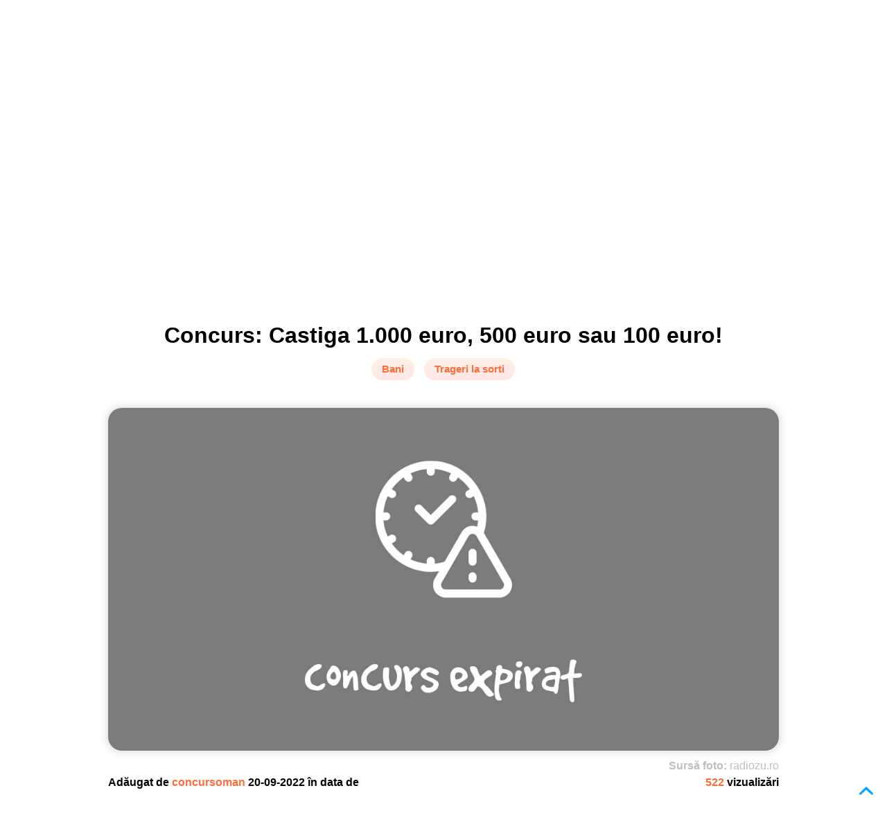

--- FILE ---
content_type: text/html; charset=UTF-8
request_url: https://www.concursoman.ro/ro/posts/concurs-castiga-1000-euro-500-euro-sau-100-euro
body_size: 5871
content:
<!DOCTYPE html><html lang="ro">
<head><meta charset="UTF-8" />
<meta http-equiv="x-ua-compatible" content="ie=edge,chrome=1">
<base href="https://www.concursoman.ro/" />
<link rel="stylesheet" href="https://www.concursoman.ro/Runtime/front/concursoman/assets/css/static/main_required.css" media="all" />
<link rel="stylesheet" href="https://www.concursoman.ro/Runtime/front/concursoman/assets/css/static/optanon.css" media="all" />
<title>Concurs: Castiga 1.000 euro, 500 euro sau 100 euro! | Concursuri | Concursoman</title><meta name="keywords" content="concurs radio, concurs Radio ZU" />
<meta name="title" content="Concurs: Castiga 1.000 euro, 500 euro sau 100 euro! | Concursuri | Concursoman" />
<meta name="description" content="Cand viata iti da un plic, te joci „MARE, MIC sau NIMIC”!" />
<meta name="robots" content="index, follow" />
<meta property="fb:pages" content="126872844010812" />
<link rel="stylesheet" type="text/css" href="https://fonts.googleapis.com/css?family=Nothing+You+Could+Do|Quicksand:400,700,300">
<link rel="stylesheet" href="https://fonts.googleapis.com/css?family=Roboto:300,400,500,700" type="text/css">
<link rel="stylesheet" href="https://fonts.googleapis.com/css?family=Open+Sans:400,300,400italic,600,600italic,700,700italic,800" type="text/css">
<link rel="stylesheet" href="https://fonts.googleapis.com/css?family=Montserrat:400,700" type="text/css">
 <script type="text/javascript">var base_url                = "https://www.concursoman.ro/";
    var page_language           = "ro";
    var are_you_sure            = "Ești sigur?";

    Create_request_animation_frame();

    function Create_request_animation_frame()
    {
        var lastTime = 0;
        var vendors = ['ms', 'moz', 'webkit', 'o'];
        for(var x = 0; x < vendors.length && !window.requestAnimationFrame; ++x) {
            window.requestAnimationFrame = window[vendors[x]+'RequestAnimationFrame'];
            window.cancelAnimationFrame = window[vendors[x]+'CancelAnimationFrame']
                || window[vendors[x]+'CancelRequestAnimationFrame'];
        }

        if (!window.requestAnimationFrame)
            window.requestAnimationFrame = function(callback, element) {
                var currTime = new Date().getTime();
                var timeToCall = Math.max(0, 16 - (currTime - lastTime));
                var id = window.setTimeout(function() { callback(currTime + timeToCall); },
                    timeToCall);
                lastTime = currTime + timeToCall;
                return id;
            };

        if (!window.cancelAnimationFrame)
            window.cancelAnimationFrame = function(id) {
                clearTimeout(id);
            };
    }</script> <meta name="site_name" content="Concursoman" />
<meta property="og:title" content="Concurs: Castiga 1.000 euro, 500 euro sau 100 euro! | Concursuri | Concursoman" />
<meta name="twitter:title" content="Concurs: Castiga 1.000 euro, 500 euro sau 100 euro! | Concursuri | Concursoman">
<meta name="og:description" content="Cand viata iti da un plic, te joci „MARE, MIC sau NIMIC”!">
<meta name="twitter:description" content="Cand viata iti da un plic, te joci „MARE, MIC sau NIMIC”!">
<meta property="og:site_name" content="Concursoman" />
<meta property="twitter:site" content="Concursoman" />
<meta property="og:type" content="post"/>
<meta property="og:image" content="https://www.concursoman.ro/assets/images/static/no-image.png"/>
<meta property="twitter:image" content="https://www.concursoman.ro/assets/images/static/no-image.png"/>
<link rel="shortcut icon" type="image/x-icon" href="https://www.concursoman.ro/upload/settings/site_favicon/images/oVSF1Sbu.png">
<link rel="stylesheet" href="https://www.concursoman.ro/assets/css/static/jquery/jquery-ui.1.12.1.min.css" media="none" onload="if(media!='all')media='all'"/>
<link rel="stylesheet" href="https://www.concursoman.ro/Runtime/front/concursoman/assets/css/static/fancybox/jquery.fancybox.css" media="none" onload="if(media!='all')media='all'"/>
<link rel="stylesheet" href="https://www.concursoman.ro/Runtime/front/concursoman/assets/css/static/fancybox/jquery.fancybox-buttons.css" media="none" onload="if(media!='all')media='all'"/>
<link rel="stylesheet" href="https://www.concursoman.ro/Themes/front/concursoman/assets/css/static/owl_carousel/owl.carousel.min.css" media="none" onload="if(media!='all')media='all'"/>
<link rel="stylesheet" href="https://www.concursoman.ro/Runtime/front/concursoman/assets/css/static/main.css" media="none" onload="if(media!='all')media='all'"/>
<link rel="stylesheet" href="https://www.concursoman.ro/assets/css/static/pandalocker.2.1.0.min.css" media="none" onload="if(media!='all')media='all'"/>
<meta name="viewport" content="width=device-width, minimum-scale=1.0, maximum-scale=1.0, user-scalable=no" />
<link rel="stylesheet" href="https://www.concursoman.ro/Runtime/front/concursoman/assets/css/static/responsive.css" media="none" onload="if(media!='all')media='all'"/>
<meta name="google-site-verification" content="SKwe0FXIlZOy8TR2aAkY6IOrrR4s49Ef471FHoFUWPk" />
 <script async src="https://pagead2.googlesyndication.com/pagead/js/adsbygoogle.js"></script> <script>(adsbygoogle = window.adsbygoogle || []).push({
        google_ad_client: "ca-pub-1493283200322532",
        enable_page_level_ads: true
    });</script> <link rel="canonical" href="https://www.concursoman.ro/ro/posts/concurs-castiga-1000-euro-500-euro-sau-100-euro/">
	 <script async src="https://www.googletagmanager.com/gtag/js?id=G-2FFC65RC62"></script> <script>window.dataLayer = window.dataLayer || [];
	  function gtag(){dataLayer.push(arguments);}
	  gtag('js', new Date());

	  gtag('config', 'G-2FFC65RC62');</script> <script type="text/javascript" src="//platform-api.sharethis.com/js/sharethis.js#property=5bc650d0ddd6040011604a95&product=inline-share-buttons"></script> <link rel="manifest" href="/manifest.json" />
<link rel="stylesheet" href="https://use.fontawesome.com/releases/v5.7.2/css/all.css" integrity="sha384-fnmOCqbTlWIlj8LyTjo7mOUStjsKC4pOpQbqyi7RrhN7udi9RwhKkMHpvLbHG9Sr" crossorigin="anonymous">
 <script src="https://connect.facebook.net/ro_RO/sdk.js#xfbml=1&amp;version=v2.5" type="text/javascript" charset="UTF-8"></script> <script src="https://cdn.cookielaw.org/consent/83464c1a-ffa9-4b9b-aef2-081103201ceb.js" type="text/javascript" charset="UTF-8"></script> <script type="text/javascript">function OptanonWrapper() { }</script>  <script type="text/javascript">var thanks_message  = "Mulțumim!";</script> </head><body class="" onselectstart="return false;">
<div class="ajax-message message-content">
<div class="message">
<div class="message-text">
<div></div></div><a class="button-close text-align-center" title="Închide">

<i class="icon-close">
</i>
</a></div></div>
<header><div class="content">
<div class="site-logo">

<a href="">

<img src="https://www.concursoman.ro/Themes/front/concursoman/assets/images/static/icons/logo_web.png" alt=""/>

</a></div><div class="search-container">
<div class="search-content">
<form action="https://www.concursoman.ro/ro/search/index/" method="get">
<div class="input-text">
<div>
<input type="text" placeholder="Ce vrei să câștigi?"
name="keywords" value="" />

<input id="search-button" type="submit" value=""/>
</div></div></form></div></div><div class="navigation">
<ul class="menu-items-listing" itemscope itemtype="http://schema.org/SiteNavigationElement">
<li class="">

<a href="https://www.concursoman.ro/ro/"  itemprop="url">

<i class="navigation-item-home">
</i>
<span itemprop="name" class="hidden">

Home                </span>
</a></li><li class="">

<a href="https://www.concursoman.ro/ro/posts"  itemprop="url">

<i class="navigation-item-posts">
</i>
<span itemprop="name" >

Concursuri                </span>
</a></li><li class="">

<a href="https://www.concursoman.ro/ro/propune-concurs"  itemprop="url">

<i class="navigation-item-propunere_concurs">
</i>
<span itemprop="name" class="hidden">

Propunere concurs                </span>
</a></li><li class="">

<a href="https://www.concursoman.ro/ro/contact"  itemprop="url">

<i class="navigation-item-contact_header">
</i>
<span itemprop="name" class="hidden">

Contact                </span>
</a></li></ul></div><div class="navigation-mini">

<img src="https://www.concursoman.ro/Themes/front/concursoman/assets/images/static/menu_icons/menu.png"
class="navigation-icon" alt="icon-menu">
<ul class="menu-items-listing" itemscope itemtype="http://schema.org/SiteNavigationElement">
<li class="">

<a href="https://www.concursoman.ro/ro/"  itemprop="url">

<i class="navigation-item-home">
</i>
<span itemprop="name" class="hidden">

Home                </span>
</a></li><li class="">

<a href="https://www.concursoman.ro/ro/posts"  itemprop="url">

<i class="navigation-item-posts">
</i>
<span itemprop="name" >

Concursuri                </span>
</a></li><li class="">

<a href="https://www.concursoman.ro/ro/propune-concurs"  itemprop="url">

<i class="navigation-item-propunere_concurs">
</i>
<span itemprop="name" class="hidden">

Propunere concurs                </span>
</a></li><li class="">

<a href="https://www.concursoman.ro/ro/contact"  itemprop="url">

<i class="navigation-item-contact_header">
</i>
<span itemprop="name" class="hidden">

Contact                </span>
</a></li></ul></div></div>
</header><div class="bg-grey">
<div class="content">
<div class="breadcrumbs-listing" itemscope itemtype="http://schema.org/BreadcrumbList">

<section><ul><li itemprop="itemListElement" itemscope itemtype="http://schema.org/ListItem">
<meta itemprop="url" content="https://www.concursoman.ro/ro/">
<meta itemprop="position" content="1">

<a href="https://www.concursoman.ro/ro/" itemprop="item">

<span itemprop="name">

Prima pagină                    </span>
</a></li><li> /</li><li itemprop="itemListElement" itemscope itemtype="http://schema.org/ListItem">
<meta itemprop="url" content="https://www.concursoman.ro/ro/post/">
<meta itemprop="position" content="2">

<a href="https://www.concursoman.ro/ro/post/" itemprop="item">

<span itemprop="name">

Concursuri                        </span>
</a></li><li> /</li><li itemprop="itemListElement" itemscope itemtype="http://schema.org/ListItem">
<meta itemprop="url" content="https://www.concursoman.ro/ro/posts/concurs-castiga-1000-euro-500-euro-sau-100-euro/">
<meta itemprop="position" content="2">

<a href="https://www.concursoman.ro/ro/posts/concurs-castiga-1000-euro-500-euro-sau-100-euro/" itemprop="item">

<span itemprop="name">

Concurs: Castiga 1.000 euro, 500 euro sau 100 euro!                        </span>
</a></li></ul>
</section></div></div></div><div class="content">

<main class="post">
<div class="title">
<div class="post-name">
<h1>
Concurs: Castiga 1.000 euro, 500 euro sau 100 euro!</h1></div><div class="post-category">

<span >
Bani                        </span>
<span class="first-main-category">

Trageri la sorti                        </span></div><div class="buttons">
</div></div><div class="post-image-container">

<img src="https://www.concursoman.ro/Themes/front/concursoman/assets/images/static/concurs-expirat.jpg" alt="Concurs: Castiga 1.000 euro, 500 euro sau 100 euro!">
<div class="photo-source">

<span>
Sursă foto:                 </span>
<span>
radiozu.ro                </span></div></div><div class="post-details">
<div>
<span>
Adăugat de                </span><span class="user">

concursoman                </span><span>
20-09-2022 în data de                </span></div><div class="post-views">

<span class="viewed">

522                </span><span>
vizualizări                </span></div></div><div class="post-content ">
<div class="post-advertise post-text">
<div id="advertise_post_before" class="advertise">

<a href="" target="_blank">
 <script async src="https://pagead2.googlesyndication.com/pagead/js/adsbygoogle.js"></script> <ins class="adsbygoogle"
style="display:block; text-align:center;"
data-ad-layout="in-article"
data-ad-format="fluid"
data-ad-client="ca-pub-1493283200322532"
data-ad-slot="5925268347">
</ins> <script>(adsbygoogle = window.adsbygoogle || []).push({});</script> </a></div></div><div class="expired-post">

<span>
Acest concurs a expirat în data de 2022-09-30. Vezi concursurile active                    </span>
<a href="https://www.concursoman.ro/ro/posts">

aici.                    </a></div><div class="quote expired">
<blockquote>
Cand viata iti da un plic, te joci „MARE, MIC sau NIMIC”!</blockquote></div><div class="expired">
<p style="text-align:justify">
<span style="font-size:16px">
Vara asta ai tot dat plicuri pe la nunti, botezuri si cununii, iar acum e timpul sa primesti unul. Asculta Radio ZU si alege plicul norocos!</span></p><p style="text-align:justify">
<span style="font-size:16px">
<span style="color:rgb(255, 140, 0)">
<strong><img alt="" src="upload/posts/concurs-castiga-contravaloarea-produsului-achizitionat-sub-forma-de-voucher-aprilie-2022/images/7MOANiei.png" style="border-style:solid; border-width:0px; float:left; height:25px; margin-left:5px; margin-right:5px; width:25px" />
 Ce trebuie sa faci:</strong></span></span></p><p style="margin-left:40px; text-align:justify">
<span style="font-size:16px">
In fiecare zi, in perioada 12 – 29 septembrie 2022, fii pe faza la MorningZU si la PopescuSiCuza si fa-ti norocul cu mana ta.</span></p><p style="margin-left:40px; text-align:justify">
<span style="font-size:16px">
Accepta provocarea si alege unul dintre cele 3 plicuri: MARE (500 de euro), MIC (100 de euro) sau NIMIC.</span></p><p style="margin-left:40px; text-align:justify">
<span style="font-size:16px">
Pentru inscriere, trimite un singur SMS la 1815 (numar cu tarif normal, disponibil in retelele Digi, Orange, Telekom si Vodafone) cu textul „ASCULT RADIO ZU”. Este de ajuns o singura inscriere pentru toata perioada de concurs.</span></p><p style="text-align:justify">
<span style="font-size:16px">
<span style="color:rgb(255, 165, 0)">
<strong><img alt="" src="upload/posts/concurs-castiga-contravaloarea-produsului-achizitionat-sub-forma-de-voucher-aprilie-2022/images/V0eTRK1n.png" style="border-style:solid; border-width:0px; float:left; height:25px; margin-left:5px; margin-right:5px; width:25px" />
 </strong></span><span style="color:rgb(255, 140, 0)">
 <strong>Ce poti sa&nbsp;castigi:</strong></span></span></p><ul style="margin-left:40px">
<li style="text-align:justify">
<span style="font-size:16px">
100 Euro, 500 Euro sau 1.000 Euro per concurs, in fuctie de alegerea pe care o face participantul concursului</span></li></ul><blockquote><p style="text-align:justify">
<span style="font-size:16px">
<em>Campania promotionala "MARE, MIC sau NIMIC"&nbsp;este organizata si desfasurata pe intreg teritoriul Romaniei,&nbsp;in perioada 12 septembrie - 29 septembrie 2022.</em></span></p><p style="text-align:justify">
<span style="font-size:16px">
<em>Acest concurs nu este sponsorizat, administrat sau asociat cu site-ul Concursoman.ro. Pentru mai multe detalii consulta regulamentul oficial complet.</em></span></p></blockquote></div><div class="script">
</div><div class="post-advertise post-text">
<div id="advertise_post_after" class="advertise">

<a href="" target="_blank">
 <script async src="https://pagead2.googlesyndication.com/pagead/js/adsbygoogle.js"></script> <ins class="adsbygoogle"
style="display:block; text-align:center;"
data-ad-layout="in-article"
data-ad-format="fluid"
data-ad-client="ca-pub-1493283200322532"
data-ad-slot="4967409899">

</ins> <script>(adsbygoogle = window.adsbygoogle || []).push({});</script> </a></div></div><div class="post-social-container">
<div class="post-rating">
<fieldset class="rating "
data-item-id="49620" data-item-type="posts">

<input type="radio" id="star5" name="rating" value="5"
checked="checked"/>

<label class="full" for="star5" title="5">
</label>
<input type="radio" id="star4" name="rating" value="4"
/>

<label class="full" for="star4" title="4">
</label>
<input type="radio" id="star3" name="rating" value="3"
/>

<label class="full" for="star3" title="3">
</label>
<input type="radio" id="star2" name="rating" value="2"
/>

<label class="full" for="star2" title="2">
</label>
<input type="radio" id="star1" name="rating" value="1"
/>

<label class="full" for="star1" title="1">
</label></fieldset><div class="votes">

<span>
5 din 5        </span>
<span>
(4 Voturi)        </span></div></div><div class="post-share-buttons sharethis-inline-share-buttons">
</div><div class="clear-both">
</div></div><div class="tags-container">

<a href="https://www.concursoman.ro/ro/posts?keyword=concurs radio">

<span>
concurs radio                            </span>
</a>
<a href="https://www.concursoman.ro/ro/posts?keyword= concurs Radio ZU">

<span>
concurs Radio ZU                            </span>
</a></div></div><div class="social-content">
<div class="similar-posts-container">
 <script async src="https://pagead2.googlesyndication.com/pagead/js/adsbygoogle.js"></script> <ins class="adsbygoogle"
style="display:block"
data-ad-format="autorelaxed"
data-ad-client="ca-pub-1493283200322532"
data-ad-slot="8913810917">
</ins> <script>(adsbygoogle = window.adsbygoogle || []).push({});</script> </div><div id="disqus_thread">
</div></div>
</main></div> <script type="text/javascript" data-ad-type="pixel v1.0" charset="utf-8"
        src="//ro.search.etargetnet.com/generic/uni.php?g=ref:84829"></script><div class="footer">
<div class="content">

<section><div class="footer-content">
<div><div><div class="footer-logo">

<img src="https://www.concursoman.ro/Themes/front/concursoman/assets/images/static/icons/logo_web.png" alt=""/>
</div><div class="buttons-social-media">

<a href="https://www.facebook.com/concursoman.ro" target="_blank">

<img src="https://www.concursoman.ro/Themes/front/concursoman/assets/images/static/icons/icon-facebook.png" alt="icon-facebook"/>

</a>
<a href="https://twitter.com/ConcursomanRo" target="_blank">

<img src="https://www.concursoman.ro/Themes/front/concursoman/assets/images/static/icons/icon-twitter.png" alt="icon-twitter"/>

</a>
<a href="https://www.instagram.com/concursurionline/" target="_blank">

<img src="https://www.concursoman.ro/Themes/front/concursoman/assets/images/static/icons/icon-instagram.png" alt="icon-instagram"/>

</a></div></div></div><div><div><div class="footer-title">

<span>
Pagini                            </span></div><div class="pages">
<ul class="" itemscope itemtype="http://schema.org/SiteNavigationElement">
<li class="">

<a href="https://www.concursoman.ro/ro/despre-noi"  itemprop="url">

<i class="navigation-item-footer-about-us">
</i>
<span itemprop="name" >

Despre noi                </span>
</a></li><li class="">

<a href="https://www.concursoman.ro/ro/propune-concurs"  itemprop="url">

<i class="navigation-item-footer_propunere_concurs">
</i>
<span itemprop="name" >

Propunere concurs                </span>
</a></li><li class="">

<a href="https://www.concursoman.ro/ro/promovare"  itemprop="url">

<i class="navigation-item-footer_promovare">
</i>
<span itemprop="name" >

Promovare                </span>
</a></li><li class="">

<a href="https://www.concursoman.ro/ro/impressum"  itemprop="url">

<i class="navigation-item-footer_impressum">
</i>
<span itemprop="name" >

Impressum                </span>
</a></li><li class="">

<a href="https://www.concursoman.ro/ro/termeni-si-conditii"  itemprop="url">

<i class="navigation-item-footer-terms-of-use">
</i>
<span itemprop="name" >

Termeni și condiții                </span>
</a></li><li class="">

<a href="https://www.concursoman.ro/ro/date-personale"  itemprop="url">

<i class="navigation-item-footer_date_personale">
</i>
<span itemprop="name" >

Politica de confidențialitate                </span>
</a></li><li class="">

<a href="https://www.concursoman.ro/ro/politica-de-cookie"  itemprop="url">

<i class="navigation-item-footer_politica_de_cookie">
</i>
<span itemprop="name" >

Politica de cookie-uri                </span>
</a></li><li class="">

<a href="https://www.concursoman.ro/ro/contact"  itemprop="url">

<i class="navigation-item-footer_contact">
</i>
<span itemprop="name" >

Contact                </span>
</a></li><li class="">

<a href="https://www.concursoman.ro/ro/raportare"  itemprop="url">

<i class="navigation-item-footer-raportare">
</i>
<span itemprop="name" >

Raportare                </span>
</a></li></ul></div></div></div><div class="about">
<div><div class="footer-title">

<span>
Despre Concursoman                            </span></div><div><p>Portalul Concursoman.ro a apărut la sfârșitul lunii septembrie 2016, cu scopul de a anunța ultimele concursuri lansate pe piața românească.</p><p>Suntem cel mai mare site de concursuri online, cu site de concursuri active și mii de premii reale în fiecare zi.</p><p>Site-ul Concursoman.ro nu își asumă responsabilitatea pentru eventualele diferențe între informațiile de pe site și cele de pe paginile de concurs ale site-urilor organizatoare.</p><p>Site-ul Concursoman.ro este operat de S.C. Com-Ambul S.R.L., CUI 524552, cu numărul de înregistrare în registrul comerțului J19/414/1991.</p></div></div>
<a class="optanon-show-settings">
Cookie Settings</a></div><div><div><div class="footer-title">

<span>
Archivă concursuri                            </span></div><ul><li>
<a href="posts?date=2026-01">

Archivă concursuri 2026-01                                    </a></li><li>
<a href="posts?date=2025-12">

Archivă concursuri 2025-12                                    </a></li><li>
<a href="posts?date=2025-11">

Archivă concursuri 2025-11                                    </a></li><li>
<a href="posts?date=2025-10">

Archivă concursuri 2025-10                                    </a></li><li>
<a href="posts?date=2025-09">

Archivă concursuri 2025-09                                    </a></li><li>
<a href="posts?date=2025-08">

Archivă concursuri 2025-08                                    </a></li><li>
<a href="posts?date=2025-07">

Archivă concursuri 2025-07                                    </a></li><li>
<a href="posts?date=2025-06">

Archivă concursuri 2025-06                                    </a></li><li>
<a href="posts?date=2025-05">

Archivă concursuri 2025-05                                    </a></li><li>
<a href="posts?date=2025-04">

Archivă concursuri 2025-04                                    </a></li><li>
<a href="posts?date=2025-03">

Archivă concursuri 2025-03                                    </a></li><li>
<a href="posts?date=2025-02">

Archivă concursuri 2025-02                                    </a></li></ul></div></div></div>
</section></div></div><div class="footer-bottom">
<div><div>
<span>
Copyright © 2016 - 2026 - SC Com-Ambul SRL - Toate drepturile rezervate            </span></div><div>
<span>
Pentru sugestii sau reclamatii ne puteti contacta la office [at] concursoman.ro.            </span></div></div></div><div class="fixed-scroll-top">

<a href="#">

<i class="icon-up-arrow">
</i>
</a></div><div id="loading_overlay">

<img src="https://www.concursoman.ro/Themes/front/concursoman/assets/images/static/ajax-loader.gif" alt="ajax-icon" />

<span>Încărcare...</span>
<input id="active_module" value="settings" type="hidden">
</div><div itemscope itemtype="http://schema.org/Website">
<meta itemprop="url" content="https://www.concursoman.ro/ro/" />
<meta itemprop="name" content="Concursoman" />
<meta itemprop="alternateName" content="SC Com-Ambul SRL" />
<meta itemprop="creator" content="SC Saker Soft SRL-D" />
<div itemprop="potentialAction" itemscope itemtype="http://schema.org/SearchAction">
<div itemprop="target" itemscope itemtype="http://schema.org/EntryPoint" >
<meta itemprop="urlTemplate" content="https://www.concursoman.ro/ro/search/index/?keywords={search_term_string}" />
</div><div itemprop="query-input" itemscope itemtype="http://schema.org/PropertyValueSpecification" >
<meta itemprop="valueName" content="search_term_string" />
<meta itemprop="valueRequired" content="http://schema.org/True" />
</div></div></div><div itemscope itemtype="http://schema.org/Organization">
<meta itemprop="url" content="https://www.concursoman.ro/ro/" />
<meta itemprop="name" content="Concursoman" />
<meta itemprop="email" content="office@concursoman.ro" />
<meta itemprop="logo" content="https://www.concursoman.ro/ro/upload/settings/site_logo/images/rRSXl2Zb.png" />
<meta itemprop="telephone" content="0040756828361" />
<div itemprop="address" itemscope itemtype="http://schema.org/PostalAddress" >
<meta itemprop="addressLocality" content="Targu Mures, Romania" />
</div></div> <script src="https://www.concursoman.ro/assets/js/static/jquery-3.2.1.min.js" ></script><script src="https://www.concursoman.ro/assets/js/static/jquery/jquery-ui.1.12.1.min.js" ></script><script src="https://www.concursoman.ro/assets/js/static/fancybox/jquery.fancybox.js" defer></script><script src="https://www.concursoman.ro/assets/js/static/fancybox/jquery.fancybox-buttons.js" defer></script><script src="https://www.concursoman.ro/assets/js/static/fancybox/jquery.fancybox-media.js" defer></script><script src="https://www.concursoman.ro/assets/js/static/fancybox/jquery.fancybox-thumbs.js" defer></script><script src="https://www.concursoman.ro/Runtime/front/concursoman/assets/js/static/page/index.js" defer></script><script src="https://www.concursoman.ro/assets/js/static/jquery/jquery-cycle2.js" defer></script><script src="https://www.concursoman.ro/assets/js/static/jquery/jquery-cycle2-carousel.js" defer></script><script src="https://www.concursoman.ro/assets/js/static/jquery/jquery.countdown.js" defer></script><script src="https://www.concursoman.ro/Runtime/front/concursoman/assets/js/static/main.js" defer></script><script src="https://www.concursoman.ro/Runtime/front/concursoman/assets/js/static/posts/index.js" defer></script><script src="https://www.concursoman.ro/assets/js/static/pandalocker.2.1.0.js" defer></script><script src="https://www.concursoman.ro/Runtime/front/concursoman/assets/js/static/advertises/index.js" defer></script><script src="https://www.concursoman.ro/Runtime/front/concursoman/assets/js/static/wishlists/index.js" defer></script><script src="https://www.concursoman.ro/Runtime/front/concursoman/assets/js/static/polls/index.js" defer></script><script src="https://www.concursoman.ro/Runtime/front/concursoman/assets/js/static/ratings/index.js" defer></script> </body></html>

--- FILE ---
content_type: text/html; charset=utf-8
request_url: https://www.google.com/recaptcha/api2/aframe
body_size: 268
content:
<!DOCTYPE HTML><html><head><meta http-equiv="content-type" content="text/html; charset=UTF-8"></head><body><script nonce="T4H5Y78BrB-uFP0Vps0EQQ">/** Anti-fraud and anti-abuse applications only. See google.com/recaptcha */ try{var clients={'sodar':'https://pagead2.googlesyndication.com/pagead/sodar?'};window.addEventListener("message",function(a){try{if(a.source===window.parent){var b=JSON.parse(a.data);var c=clients[b['id']];if(c){var d=document.createElement('img');d.src=c+b['params']+'&rc='+(localStorage.getItem("rc::a")?sessionStorage.getItem("rc::b"):"");window.document.body.appendChild(d);sessionStorage.setItem("rc::e",parseInt(sessionStorage.getItem("rc::e")||0)+1);localStorage.setItem("rc::h",'1769022837537');}}}catch(b){}});window.parent.postMessage("_grecaptcha_ready", "*");}catch(b){}</script></body></html>

--- FILE ---
content_type: application/javascript
request_url: https://www.concursoman.ro/assets/js/static/pandalocker.2.1.0.js
body_size: 49029
content:
/*!
 * Panda Lockers - v2.1.0, 2016-06-23 
 * for jQuery: http://onepress-media.com/plugin/social-locker-for-jquery/get 
 * for Wordpress: http://onepress-media.com/plugin/social-locker-for-wordpress/get 
 * 
 * Copyright 2016, OnePress, http://byonepress.com 
 * Help Desk: http://support.onepress-media.com/ 
*/

/*!
 * Localization
 * Copyright 2014, OnePress, http://byonepress.com
 * 
 * @since 1.0.0
 * @pacakge core
*/
(function ($) {

    /**
    * Text resources.
    */
   
    if ( !$.pandalocker ) $.pandalocker = {};
    
    if (!$.pandalocker.lang) $.pandalocker.lang = {};
    if (!$.pandalocker.lang.defaults ) $.pandalocker.lang.defaults = {};  
    
    $.pandalocker.lang.defaults = {
        
        // - translatable text
        
        // the Screen "Please Confirm Your Email"
        
        confirm_screen_title:           'Please Confirm Your Email',
        confirm_screen_instructiont:    'We have sent a confirmation email to {email}. Please click on the confirmation link in the email to reveal the content.',
        confirm_screen_note1:           'The content will be unlocked automatically within 10 seconds after confirmation.',    
        confirm_screen_note2:           'Note delivering the email may take several minutes.',

        confirm_screen_cancel:          '(cancel)',
        confirm_screen_open:            'Open my inbox on {service}',
        
        // the Screen "One Step To Complete"
        
        onestep_screen_title:           'One Step To Complete',
        onestep_screen_instructiont:    'Please enter your email below to continue.',
        onestep_screen_button:          'OK, complete',
        
        // the sign-in buttons
        
        signin_long:                    'Sign in via {name}',
        signin_short:                   'via {name}',
        signin_facebook_name:           'Facebook',
        signin_twitter_name:            'Twitter',
        signin_google_name:             'Google',
        signin_linkedin_name:           'LinkedIn',
        
        // miscellaneous
        
        misc_data_processing:           'Processing data, please wait...',
        misc_or_enter_email:            'or enter your email manually to sign in', 
        
        misc_enter_your_name:           'enter your name',
        misc_enter_your_email:          'enter your email address',
        
        misc_your_agree_with:           'By clicking on the button(s), you agree with {links}',
        misc_terms_of_use:              'Terms of Use',
        misc_privacy_policy:            'Privacy Policy',
        
        misc_or_wait:                   'or wait {timer}s',
        misc_close:                     'Close',
        misc_or:                        'OR',
        
        // errors & notices
            
        errors_empty_email:             "Please enter your email address.",
        errors_inorrect_email:          "It seems you entered an incorrect email address. Please check it.",
        errors_empty_name:              "Please enter your name.",  
        errors_empty_field:             "Please fill this field.",
        errors_invalid_value:           "Invalid value. Please check the value you entered.",
        errors_invalid_date:            "Please enter a valid date.",  
        errors_invalid_month:           "Please enter a valid month number (between 01 and 12).",        
        
        errors_subscription_canceled:   "You have canceled your subscription.", 
        errors_not_signed_in:           "Sorry, but you have not signed in. Please try again.",
        res_errors_not_granted:         "Sorry, but you have not granted all the required permissions ({permissions}). Please try again.",
        
        // - default text & internal errors
        
        // common resources
        
        error:                              'error',
        noSpam:                             'Your email address is 100% safe from spam!',
        
        errors: {
            ajaxError:                      'Unexpected ajax error. Please check the console log to get more details.',
            unableToLoadSDK:                'Unable to load SDK script for "{0}" due to the error "{1}". Please make sure that nothing blocks loading of social scripts in your browser. Some browser extentions (Avast, PrivDog, AdBlock etc.) or usage of private tabs in FireFox may cause this issue. Turn them off and try again.',     
            unableToCreateControl:          'Unable to create ({0}). Please make sure that nothing blocks loading of social scripts in your browser. Some browser extentions (Avast, PrivDog, AdBlock etc.) can cause this issue. Turn them off and try again.',     
            invlidFacebookAppId:            'Invalid App ID or given URL is not allowed by the Application configuration: One or more of the given URLs is not allowed by the App\'s settings.  It must match the Website URL or Canvas URL, or the domain must be a subdomain of one of the App\'s domains.',
            emptyFBAppIdError:              'Please set your Facebook App ID.',
            emptyTwitterFollowUrlError:     'Please set an URL of your Twitter profile.',
            tweetNotFound:                  'Please make sure that you have posted the tweet. Unfortunately we have not manage to find the tweet in your account.',
            followingNotFound:              'Please make sure that you have followed us. Unfortunately we have not manage to find you in the list of followers.',
            unsupportedTwitterTweetLayout:  'The Twitter Tweet Button doesn\'t support the vertical layout. Please remove the Tweet button or select another theme.',            
            unsupportedTwitterFollowLayout: 'The Twitter Follow Button doesn\'t support the vertical layout. Please remove the Follow button or select another theme.',
            emptyYoutubeChannelId:          'Please set your Youtube Channel ID.',
            emptyGoogleClientId:            'Please set your Google Client ID.',      
            unsupportedYoutubeSubscribeLayout: 'The Youtube Subscribe Button doesn\'t support the vertical layout. Please remove the Subscribe button or select another theme.'
        },
        
        // locker type-dependent resources
        
        scopes: {
            
            // when the Connect Buttons is the primary group
            
            signinLocker: {
                defaultHeader:      "Sing In To Unlock This Content",
                defaultMessage:     "Please sign in. Just click one of the buttons below to get instant access.",
                
                btnSubscribe:       "sign in to unlock",
                
                viaSignInLong:      "{long}",
                viaSignInShort:     "{short}"
            },
            
            // when the Subscription is the primary group
            
            emailLocker: {
                defaultHeader:      "This Content Is Only For Subscribers",
                defaultMessage:     "Please subscribe to unlock this content. Just enter your email.",
                
                btnSubscribe:       "subscribe to unlock",
                
                viaSignInLong:      "{short}",
                viaSignInShort:     "{name}"
            },
            
            // when the Social Buttons is the primary group
            
            socialLocker: {
                defaultHeader:      "This content is locked",
                defaultMessage:     "Please support us, use one of the buttons below to unlock the content."
            }
        },
        
        // text resources for the group 'connect-buttons'
        
        connectButtons: {

            defaultMessage: "subscribe via your social profile by one click",

            facebook: {},
            
            google: {
                clientIdMissed: "The Google Client ID is not set. You need to generate a client ID before using the button.",
                unexpectedError: 'Unable to sign in. Unexpected error occurred: {0}'
            },
            
            twitter: {
                proxyEmpty: "The proxy URL is empty. The proxy is used to call Twitter API."
            },
            
            linkedin: {
                clientIdMissed: "The LinkedIn Client ID or Client Secret is not set. You need to set these settings before using the button."
            },
            
            defaultSeparator: "or",

            errorYouTubeChannelMissed: "Please set an ID of your Youtube channel to subscribe.",
            errorLinkedInCompanyNotFound: "The LinkedIn company '{0}' not found.",
            errorLinkedInCompanyMissed: "Please specify the LinkedIn company ID or name to follow.",
            errorTwitterUserMissed: "Please specify the Twitter user name to follow.",
            errorTwitterMessageMissed: "Please specify the message to tweet.",            
        },
        
        // text resources for the group 'subscription'
        
        subscription: {

            defaultText: 'Cannot sign in via social networks? Enter your email manually.',
            defaultButtonText: 'done, sign in to unlock',
        },
        
        // text resources for the group 'social-buttons'
        
        socialButtons: {
            
            // default labels for the buttons covers
            facebookLike:       'like us',
            facebookShare:      'share',
            twitterTweet:       'tweet',  
            twitterFollow:      'follow us',  
            googlePlus:         '+1 us', 
            googleShare:        'share',
            youtubeSubscribe:   'subscribe',
            linkedinShare:      'share'
        }
    };  
    
    $.pandalocker.lang = $.pandalocker.lang.defaults;  
    
    if ( window.__pandalockers && window.__pandalockers.lang ) {
        $.pandalocker.lang = $.extend( $.pandalocker.lang, window.__pandalockers.lang );  
        window.__pandalockers.lang = null;
    }
 
})(jQuery);;
/*!
 * Themes Presets
 * Copyright 2014, OnePress, http://byonepress.com
 * 
 * @since 1.0.0
 * @pacakge core
*/
(function ($) {

    if (!$.pandalocker.themes) $.pandalocker.themes = {};
    
    // Theme: Great Attractor
    
    $.pandalocker.themes['great-attractor'] = {};
    
    // Theme: Friendly Giant
    
    $.pandalocker.themes['friendly-giant'] = {
        
        theme: {
            fonts: [{
                name: 'Open Sans',
                styles: ['400', '700']
            }]
        }
    };
    
    // Theme: Dark Force
    
    $.pandalocker.themes['dark-force'] = {
        
        theme: {
            fonts: [{
                name: 'Montserrat',
                styles: ['400', '700']
            }]
        }
    };
    
    // Theme: Starter

    $.pandalocker.themes['starter'] = {
        
        socialButtons: {
            layout: 'horizontal',
            counter: true,
            flip: false
        }
    };
    
    // Theme: Secrets
    
    $.pandalocker.themes['secrets'] = {
        
        socialButtons: {
            layout: 'horizontal',
            counter: true,
            flip: true
        }
    };
    
    // Theme: Dandyish
    
    $.pandalocker.themes['dandyish'] = {

        socialButtons: {
            unsupported: ['twitter-follow'],
            layout: 'vertical',
            counter: true,
            flip: false
        }
    };
    
    // Theme: Glass
    
    $.pandalocker.themes['glass'] = {

        socialButtons: {
            layout: 'horizontal',
            counter: true,
            flip: false
        }
    };

    // Theme: Flat
    
    $.pandalocker.themes['flat'] = {

        socialButtons: {
            layout: 'horizontal',
            counter: true,
            flip: true
        }
    };

})(jQuery);;
/*!
 * Variables
 * Copyright 2014, OnePress, http://byonepress.com
 * 
 * @since 1.0.0
 * @pacakge includes
*/
(function($){
    'use strict';
    
    if ( !$.pandalocker ) $.pandalocker = {};

    if ( !$.pandalocker.data ) $.pandalocker.data = {};
    if ( !$.pandalocker.entity ) $.pandalocker.entity = {};
    if ( !$.pandalocker.groups ) $.pandalocker.groups = {};
    if ( !$.pandalocker.controls ) $.pandalocker.controls = {};
    if ( !$.pandalocker.tools ) $.pandalocker.tools = {};
    if ( !$.pandalocker.storages ) $.pandalocker.storages = {};
    if ( !$.pandalocker.services ) $.pandalocker.services = {};
    if ( !$.pandalocker.extras ) $.pandalocker.extras = {};

    if ( !$.pandalocker.controls["social-buttons"] ) $.pandalocker.controls["social-buttons"] = {};
    if ( !$.pandalocker.controls["connect-buttons"] ) $.pandalocker.controls["connect-buttons"] = {};
    if ( !$.pandalocker.controls["subscription"] ) $.pandalocker.controls["subscription"] = {};

})(jQuery);;
/*!
 * Filers & Hooks API
 * Copyright 2014, OnePress, http://byonepress.com
 * 
 * @since 1.0.0
 * @pacakge core
*/
(function ($) {
    'use strict';
    
    if ( !$.pandalocker ) $.pandalocker = {};
    $.pandalocker.filters = $.pandalocker.filters || {

        /**
         * A set of registered filters.
         */
        _items: {},

        /**
         * A set of priorities of registered filters.
         */
        _priorities: {},

        /**
         * Applies filters to a given input value.
         */
        run: function( filterName, args ) {              
            var input = args && args.length > 0 ? args[0] : null;
            if ( !this._items[filterName] ) return input;
                      
            for ( var i in this._priorities[filterName] ) {
                if ( !this._priorities[filterName].hasOwnProperty(i) ) continue;
                
                var priority = this._priorities[filterName][i];

                for ( var k = 0; k < this._items[filterName][priority].length; k++ ) {
                    var f = this._items[filterName][priority][k];  
                    input = f.apply(f, args);                    
                }
            }

            return input;
        },

        /**
         * Registers a new filter.
         */
        add: function( filterName, callback, priority ) {
            
            if ( !priority ) priority = 10;

            if ( !this._items[filterName] ) this._items[filterName] = {};
            if ( !this._items[filterName][priority] ) this._items[filterName][priority] = [];
            this._items[filterName][priority].push( callback );

            if ( !this._priorities[filterName] ) this._priorities[filterName] = [];
            if ( $.inArray( priority, this._priorities[filterName]) === -1 ) this._priorities[filterName].push( priority );

            this._priorities[filterName].sort(function(a,b){return a-b;});
        }
    };
    
    $.pandalocker.hooks = $.pandalocker.hooks || {

        /**
         * Applies filters to a given input value.
         */
        run: function( filterName, args ) {
            $.pandalocker.filters.run( filterName, args );
        },

        /**
         * Registers a new filter.
         */
        add: function( filterName, callback, priority ) {
            $.pandalocker.filters.add( filterName, callback, priority );
        }
    };

})(jQuery);;
(function(window, document, $) {
    'use strict';
    
    if ( !$.pandalocker ) $.pandalocker = {};
    $.pandalocker.deferred = $.Deferred || function() {
        var self = this;

        var events = { done: [], fail: [], always: [] };
        
        this.resolved = false;
        this.rejected = false;
        
        this.arg1 = null;
        this.arg2 = null;      
        
        this.resolve = function( arg1, arg2 ){
            if ( this.resolved || this.rejected ) return this;
            this.resolved = true;
            
            this.arg1 = arg1;
            this.arg2 = arg2;        
            
            for (var i = 0; i < events.done.length; i++ ) events.done[i]( arg1, arg2 );
            for (var i = 0; i < events.always.length; i++ ) events.always[i]( arg1, arg2 );
            
            return this;
        };
        
        this.reject = function( arg1, arg2 ) {
            if ( this.resolved || this.rejected ) return this;
            this.rejected = true;
            
            this.arg1 = arg1;
            this.arg2 = arg2;        
            
            for (var i = 0; i < events.fail.length; i++ ) events.fail[i]( arg1, arg2 );
            for (var i = 0; i < events.always.length; i++ ) events.always[i]( arg1, arg2 );
            
            return this;
        };
        
        this.done = this.success = function( callback ) {
            if ( this.resolved ) callback && callback( this.arg1, this.arg2 );
            else events.done.push( callback );

            return this; 
        };
        
        this.fail = this.error = function( callback ) { 
            if ( this.rejected ) callback && callback( this.arg1, this.arg2 );
            else events.fail.push( callback );
            
            return this; 
        };
        
        this.always = function( callback ) { 
            if (  this.resolved || this.rejected ) callback && callback( this.arg1, this.arg2 );
            else events.always.push( callback );
            
            return this; 
        };
        
        this.promise = function() { return this; };
    };

}(window, document, jQuery));;
/*!
 * Helper Tools
 * Copyright 2014, OnePress, http://byonepress.com
 * 
 * @since 1.0.0
 * @pacakge core
*/
(function ($) {
    'use strict';

    if (!$.pandalocker.tools) $.pandalocker.tools = {};
    
    /**
     * Implements the inheritance.
     */
    $.pandalocker.tools.extend = function(o) {
        function F() {}
        F.prototype = $.extend( true, {}, o );
        return new F();
    };
    
    /**
     * A plugin exception. 
     */
    $.pandalocker.error = function( message ) {
        this.onpsl = true;
        this.message = message;
    };
    

    /**
     * Normalizes the option which should setup some html content (etc. header, message)
     */
    $.pandalocker.tools.normilizeHtmlOption = function( value ){
        if ( !value ) return value;

        if ( typeof value === "function" ) return value(this);
        if ( typeof value === "string" ) return $("<div>" + value + "</div>");
        if ( typeof value === "object" ) return value.clone();
        return value;
    };
    
    /**
     * Comapres two arrays and return differents.
     */
    $.pandalocker.tools.diffArrays = function( arr1, arr2 ) {
        return $.grep(arr1, function(el) { return $.inArray(el, arr2) == -1; });
    };
    
    /**
     * Comapres two arrays and the common elemtnts.
     */
    $.pandalocker.tools.unionArrays = function( arr1, arr2 ) {
        return $.grep(arr1, function(element) { return $.inArray(element, arr2 ) !== -1; });
    };    

    /*
    * Cookie's function.
    * Allows to set or get cookie.
    *
    * Based on the plugin jQuery Cookie Plugin
    * https://github.com/carhartl/jquery-cookie
    *
    * Copyright 2011, Klaus Hartl
    * Dual licensed under the MIT or GPL Version 2 licenses.
    * http://www.opensource.org/licenses/mit-license.php
    * http://www.opensource.org/licenses/GPL-2.0
    */
    $.pandalocker.tools.cookie = $.pandalocker.tools.cookie || function (key, value, options) {

        // Sets cookie
        if (arguments.length > 1 && (!/Object/.test(Object.prototype.toString.call(value)) || value === null || value === undefined)) {
            options = $.extend({}, options);

            if (value === null || value === undefined) {
                options.expires = -1;
            }

            if (typeof options.expires === 'number') {
                var days = options.expires, t = options.expires = new Date();
                t.setDate(t.getDate() + days);
            }

            value = String(value);

            return (document.cookie = [
                encodeURIComponent(key), '=', options.raw ? value : encodeURIComponent(value),
                options.expires ? '; expires=' + options.expires.toUTCString() : '',
                options.path ? '; path=' + options.path : '',
                options.domain ? '; domain=' + options.domain : '',
                options.secure ? '; secure' : ''
            ].join(''));
        }

        // Gets cookie.
        options = value || {};
        var decode = options.raw ? function (s) { return s; } : decodeURIComponent;

        var pairs = document.cookie.split('; ');
        for (var i = 0, pair; pair = pairs[i] && pairs[i].split('='); i++) {
            if (decode(pair[0]) === key) return decode(pair[1] || '');
        }
        return null;
    };

    /*
    * jQuery MD5 Plugin 1.2.1
    * https://github.com/blueimp/jQuery-MD5
    *
    * Copyright 2010, Sebastian Tschan
    * https://blueimp.net
    *
    * Licensed under the MIT license:
    * http://creativecommons.org/licenses/MIT/
    * 
    * Based on
    * A JavaScript implementation of the RSA Data Security, Inc. MD5 Message
    * Digest Algorithm, as defined in RFC 1321.
    * Version 2.2 Copyright (C) Paul Johnston 1999 - 2009
    * Other contributors: Greg Holt, Andrew Kepert, Ydnar, Lostinet
    * Distributed under the BSD License
    * See http://pajhome.org.uk/crypt/md5 for more info.
    */
    $.pandalocker.tools.hash = $.pandalocker.tools.hash || function (str) {

        var hash = 0;
        if (!str || str.length === 0) return hash;
        for (var i = 0; i < str.length; i++) {
            var charCode = str.charCodeAt(i);
            hash = ((hash << 5) - hash) + charCode;
            hash = hash & hash;
        }
        hash = hash.toString(16);
        hash = hash.replace("-", "0");

        return hash;
    };

    /**
    * Checks does a browers support 3D transitions:
    * https://gist.github.com/3794226
    */
    $.pandalocker.tools.has3d = $.pandalocker.tools.has3d || function () {

        var el = document.createElement('p'),
            has3d,
            transforms = {
                'WebkitTransform': '-webkit-transform',
                'OTransform': '-o-transform',
                'MSTransform': '-ms-transform',
                'MozTransform': '-moz-transform',
                'Transform': 'transform'
            };
            
        el.className = 'onp-sl-always-visible';
                
        // Add it to the body to get the computed style
        document.body.insertBefore(el, null);

        for (var t in transforms) {
            if (el.style[t] !== undefined) {
                el.style[t] = 'translate3d(1px,1px,1px)';
                has3d = window.getComputedStyle(el).getPropertyValue(transforms[t]);
            }
        }

        document.body.removeChild(el);
        return (has3d !== undefined && has3d.length > 0 && has3d !== "none");
    };
    

    /**
    * Checks does a brower support Blur filter.
    */
    $.pandalocker.tools.canBlur = $.pandalocker.tools.canBlur || function () {
        
        var el = document.createElement('div');
        el.style.cssText = _browserPrefixes.join('filter' + ':blur(2px); ');
        var result = !!el.style.length && ((document.documentMode === undefined || document.documentMode > 9));
        if ( result ) return true;
        
        try {
          result = typeof SVGFEColorMatrixElement !== undefined &&
            SVGFEColorMatrixElement.SVG_FECOLORMATRIX_TYPE_SATURATE == 2;
        } catch (e) {}
        
        return result;
    };

    /**
    * Returns true if a current user use a touch device
    * http://stackoverflow.com/questions/4817029/whats-the-best-way-to-detect-a-touch-screen-device-using-javascript
    */
    $.pandalocker.isTouch = $.pandalocker.isTouch || function () {

        return !!('ontouchstart' in window) // works on most browsers 
            || !!('onmsgesturechange' in window); // works on ie10
    };

    /**
    * OnePress Widget Factory.
    * Supports:
    * - creating a jquery widget via the standart jquery way
    * - call of public methods.
    */
    $.pandalocker.widget = function (pluginName, pluginObject) {

        var factory = {

            createWidget: function (element, options) {
                var widget = $.extend(true, {}, pluginObject);

                widget.element = $(element);
                widget.options = $.extend(true, widget.options, options);

                if (widget._init) widget._init();
                if (widget._create) widget._create();

                $.data(element, 'plugin_' + pluginName, widget);
            },

            callMethod: function (widget, methodName) {
                return widget[methodName] && widget[methodName]();
            }
        };

        $.fn[pluginName] = function () {
            var args = arguments;
            var argsCount = arguments.length;

            var toReturn = this;

            this.each(function () {

                var widget = $.data(this, 'plugin_' + pluginName);

                // a widget is not created yet
                if (!widget && argsCount <= 1) {
                    factory.createWidget(this, argsCount ? args[0] : false);

                    // a widget is created, the public method with no args is being called
                } else if (argsCount == 1) {
                    toReturn = factory.callMethod(widget, args[0]);
                }
            });
            
            return toReturn;
        };
    };
    
    $.pandalocker.detectBrowser = $.pandalocker.detectBrowser || function(){
        
        var uaMatch = jQuery.uaMatch || function( ua ) {
            ua = ua.toLowerCase();

            var match = /(chrome)[ \/]([\w.]+)/.exec( ua ) ||
                    /(webkit)[ \/]([\w.]+)/.exec( ua ) ||
                    /(opera)(?:.*version|)[ \/]([\w.]+)/.exec( ua ) ||
                    /(msie) ([\w.]+)/.exec( ua ) ||
                    ua.indexOf("compatible") < 0 && /(mozilla)(?:.*? rv:([\w.]+)|)/.exec( ua ) ||
                    [];

            return {
                    browser: match[ 1 ] || "",
                    version: match[ 2 ] || "0"
            };
        };

	var matched = uaMatch( navigator.userAgent );
	$.pandalocker.browser = {};
        
 	if ( matched.browser ) {
            $.pandalocker.browser[ matched.browser ] = true;
            $.pandalocker.browser.version = matched.version;
	}
        
        function getInternetExplorerVersion()
        {
            var rv = -1;
            if (navigator.appName == 'Microsoft Internet Explorer')
            {
                var ua = navigator.userAgent;
                var re  = new RegExp("MSIE ([0-9]{1,}[\.0-9]{0,})");
                if (re.exec(ua) != null) rv = parseFloat( RegExp.$1 );
            }
            else if (navigator.appName == 'Netscape')
            {
                var ua = navigator.userAgent;
                var re  = new RegExp("Trident/.*rv:([0-9]{1,}[\.0-9]{0,})");
                if (re.exec(ua) != null) rv = parseFloat( RegExp.$1 );
            }
            return rv;
        }
        
        var ieVersion = getInternetExplorerVersion();
        if ( ieVersion > 0 ) {
            $.pandalocker.browser.msie = true;
            $.pandalocker.browser.version = ieVersion;
        }

	// Chrome is Webkit, but Webkit is also Safari.
	if ( $.pandalocker.browser.chrome ) {
            $.pandalocker.browser.webkit = true;
	} else if ( $.pandalocker.browser.webkit ) {
            $.pandalocker.browser.safari = true;
	}
    };
    
    $.pandalocker.detectBrowser();
    
    /**
     * Converts string of the view 'foo-bar' to 'fooBar'.
     * http://stackoverflow.com/questions/10425287/convert-string-to-camelcase-with-regular-expression
     */
    $.pandalocker.tools.camelCase = function(input) { 
        return input.toLowerCase().replace(/-(.)/g, function(match, group1) {
            return group1.toUpperCase();
        });
    };
    
    $.pandalocker.tools.capitaliseFirstLetter = function(input) {
        return input.charAt(0).toUpperCase() + input.slice(1);
    };

     /**
     * Returns true if a current user uses a mobile device, else false.
     */
    $.pandalocker.tools.isMobile = function() { 
        if ((/webOS|iPhone|iPod|BlackBerry/i).test(navigator.userAgent)) return true;
        if ((/Android/i).test(navigator.userAgent) && (/Mobile/i).test(navigator.userAgent)) return true;
        return false;
    };   
    
        
    /**
    * Returns true if a current user uses a mobile device or tablet device, else false.
    */
    $.pandalocker.tools.isTabletOrMobile = function() { 
        if ((/webOS|iPhone|iPad|Android|iPod|BlackBerry/i).test(navigator.userAgent)) return true;
        return false;
    };
    
    /**
    * Updates the query string parameter in the given url.
    * http://stackoverflow.com/questions/5999118/add-or-update-query-string-parameter
    */
    $.pandalocker.tools.updateQueryStringParameter = function(uri, key, value) { 
        var re = new RegExp("([?&])" + key + "=.*?(&|$)", "i");
        var separator = uri.indexOf('?') !== -1 ? "&" : "?";
        
        if (uri.match(re)) { return uri.replace(re, '$1' + key + "=" + value + '$2'); }
        else { return uri + separator + key + "=" + value; }
    };
    
    $.pandalocker.tools.isValidEmailAddress = function (emailAddress) {
        var pattern = new RegExp(/^((([a-z]|\d|[!#\$%&'\*\+\-\/=\?\^_`{\|}~]|[\u00A0-\uD7FF\uF900-\uFDCF\uFDF0-\uFFEF])+(\.([a-z]|\d|[!#\$%&'\*\+\-\/=\?\^_`{\|}~]|[\u00A0-\uD7FF\uF900-\uFDCF\uFDF0-\uFFEF])+)*)|((\x22)((((\x20|\x09)*(\x0d\x0a))?(\x20|\x09)+)?(([\x01-\x08\x0b\x0c\x0e-\x1f\x7f]|\x21|[\x23-\x5b]|[\x5d-\x7e]|[\u00A0-\uD7FF\uF900-\uFDCF\uFDF0-\uFFEF])|(\\([\x01-\x09\x0b\x0c\x0d-\x7f]|[\u00A0-\uD7FF\uF900-\uFDCF\uFDF0-\uFFEF]))))*(((\x20|\x09)*(\x0d\x0a))?(\x20|\x09)+)?(\x22)))@((([a-z]|\d|[\u00A0-\uD7FF\uF900-\uFDCF\uFDF0-\uFFEF])|(([a-z]|\d|[\u00A0-\uD7FF\uF900-\uFDCF\uFDF0-\uFFEF])([a-z]|\d|-|\.|_|~|[\u00A0-\uD7FF\uF900-\uFDCF\uFDF0-\uFFEF])*([a-z]|\d|[\u00A0-\uD7FF\uF900-\uFDCF\uFDF0-\uFFEF])))\.)+(([a-z]|[\u00A0-\uD7FF\uF900-\uFDCF\uFDF0-\uFFEF])|(([a-z]|[\u00A0-\uD7FF\uF900-\uFDCF\uFDF0-\uFFEF])([a-z]|\d|-|\.|_|~|[\u00A0-\uD7FF\uF900-\uFDCF\uFDF0-\uFFEF])*([a-z]|[\u00A0-\uD7FF\uF900-\uFDCF\uFDF0-\uFFEF])))\.?$/i);
        return pattern.test(emailAddress);
    };
    
    $.pandalocker.tools.isValidUrl = function (emailAddress) {
        var pattern = new RegExp(/^(https?|ftp):\/\/(((([a-z]|\d|-|\.|_|~|[\u00A0-\uD7FF\uF900-\uFDCF\uFDF0-\uFFEF])|(%[\da-f]{2})|[!\$&'\(\)\*\+,;=]|:)*@)?(((\d|[1-9]\d|1\d\d|2[0-4]\d|25[0-5])\.(\d|[1-9]\d|1\d\d|2[0-4]\d|25[0-5])\.(\d|[1-9]\d|1\d\d|2[0-4]\d|25[0-5])\.(\d|[1-9]\d|1\d\d|2[0-4]\d|25[0-5]))|((([a-z]|\d|[\u00A0-\uD7FF\uF900-\uFDCF\uFDF0-\uFFEF])|(([a-z]|\d|[\u00A0-\uD7FF\uF900-\uFDCF\uFDF0-\uFFEF])([a-z]|\d|-|\.|_|~|[\u00A0-\uD7FF\uF900-\uFDCF\uFDF0-\uFFEF])*([a-z]|\d|[\u00A0-\uD7FF\uF900-\uFDCF\uFDF0-\uFFEF])))\.)+(([a-z]|[\u00A0-\uD7FF\uF900-\uFDCF\uFDF0-\uFFEF])|(([a-z]|[\u00A0-\uD7FF\uF900-\uFDCF\uFDF0-\uFFEF])([a-z]|\d|-|\.|_|~|[\u00A0-\uD7FF\uF900-\uFDCF\uFDF0-\uFFEF])*([a-z]|[\u00A0-\uD7FF\uF900-\uFDCF\uFDF0-\uFFEF])))\.?)(:\d*)?)(\/((([a-z]|\d|-|\.|_|~|[\u00A0-\uD7FF\uF900-\uFDCF\uFDF0-\uFFEF])|(%[\da-f]{2})|[!\$&'\(\)\*\+,;=]|:|@)+(\/(([a-z]|\d|-|\.|_|~|[\u00A0-\uD7FF\uF900-\uFDCF\uFDF0-\uFFEF])|(%[\da-f]{2})|[!\$&'\(\)\*\+,;=]|:|@)*)*)?)?(\?((([a-z]|\d|-|\.|_|~|[\u00A0-\uD7FF\uF900-\uFDCF\uFDF0-\uFFEF])|(%[\da-f]{2})|[!\$&'\(\)\*\+,;=]|:|@)|[\uE000-\uF8FF]|\/|\?)*)?(\#((([a-z]|\d|-|\.|_|~|[\u00A0-\uD7FF\uF900-\uFDCF\uFDF0-\uFFEF])|(%[\da-f]{2})|[!\$&'\(\)\*\+,;=]|:|@)|\/|\?)*)?$/i);
        return pattern.test(emailAddress);
    };
    
    // Find Left Boundry of current Window
    $.pandalocker.tools.findLeftWindowBoundry = function()
    {
        // In Internet Explorer window.screenLeft is the window's left boundry
        if (window.screenLeft)
            return window.screenLeft;

        // In Firefox window.screenX is the window's left boundry
        if (window.screenX)
            return window.screenX;

        return 0;
    };
    
    // Find Left Boundry of current Window
    $.pandalocker.tools.findTopWindowBoundry = function()
    {
        // In Internet Explorer window.screenLeft is the window's left boundry
        if (window.screenTop)
            return window.screenTop;

        // In Firefox window.screenY is the window's left boundry
        if (window.screenY)
            return window.screenY;

        return 0;
    };
    
    // Finds JSON object inside text
    $.pandalocker.tools.extractJSON = function(str) {
        var firstOpen, firstClose, candidate;
        firstOpen = str.indexOf('{', firstOpen + 1);
        do {
            firstClose = str.lastIndexOf('}');
            if(firstClose <= firstOpen) {
                return null;
            }
            do {
                candidate = str.substring(firstOpen, firstClose + 1);
                try {
                    var res = $.parseJSON(candidate);
                    if ( res ) return res;
                }
                catch(e) {}
                firstClose = str.substr(0, firstClose).lastIndexOf('}');
            } while(firstClose > firstOpen);
            firstOpen = str.indexOf('{', firstOpen + 1);
        } while(firstOpen != -1);
        
        return false;
    };
    
    $.pandalocker.tools.saveValue = function( name, value, expires ) {
        
        if ( localStorage && localStorage.setItem ) {
            try {
                localStorage.setItem( name, value );             
            } catch(e) {
                $.pandalocker.tools.cookie( name, value, { expires: expires, path: "/" });
            }
        } else {
            $.pandalocker.tools.cookie( name, value, { expires: expires, path: "/" });
        }
    };
    
    $.pandalocker.tools.getValue = function( name, defaultValue ) {
        
        var result = localStorage && localStorage.getItem && localStorage.getItem( name );
        if ( !result ) result = $.pandalocker.tools.cookie( name );
        if ( !result ) return defaultValue;
        return result;
    };
    
    $.pandalocker.tools.guid = function() {

        var s4 = function() {
            return Math.floor((1 + Math.random()) * 0x10000)
              .toString(16)
              .substring(1);
        };
        
        return s4() + s4() + '-' + s4() + '-' + s4() + '-' + s4() + '-' + s4() + s4() + s4();
    };   
    
})(jQuery);;
/*!
 * SDK Connector
 * Copyright 2014, OnePress, http://byonepress.com
 * 
 * @since 1.0.0
 * @pacakge core
*/
(function ($) {
    'use strict';

    $.pandalocker.sdk = $.pandalocker.sdk || {

        /**
         * Contains dictionary sdk_name => is_sdk_ready (bool)
         * 
         * @since 1.0.0
         * @return object
         */
         _ready: {},

        /**
         * Contains dictionaty sdk_name => is_sdk_connected (bool)
         * 
         * @since 1.0.0
         * @return object
         */
         _connected: {},
         
        /**
         * Contains dictionaty sdk_name => is_sdk_fired_error (bool)
         * 
         * @since 1.0.0
         * @return object
         */
         _error: {},

        /**
         * Get a SDK object by its name.
         * 
         * @since 1.0.0
         * @return object
         */
         getSDK: function (name) {
             name = $.pandalocker.tools.camelCase(name);
             if ( $.pandalocker.sdk[name] ) return $.pandalocker.sdk[name];
             return null;
         },

        /**
         * Checks whether a specified SDK is connected (sdk script is included into a page).
         * 
         * @since 1.0.0
         * @return object
         */
         isConnected: function (sdk) {
             if ( $("#" + sdk.scriptId).length > 0 ) return true;

             var found = false;
             $("script").each(function(){
                 var src = $(this).attr('src');
                 if ( !src ) return true;

                 found = src.indexOf(sdk.url) !== -1;
                 if ( found ) { 
                     $(this).attr('id', sdk.scriptId);
                     return false;
                 }
             });
             return found;
         },

        /**
         * Gets loading SDK script on a page.
         * 
         * @since 1.0.0
         * @return object
         */
         getLoadingScript: function (sdk) {

             var byId = $("#" + sdk.scriptId);
             var byScr = $("script[src='*" + sdk.url + "']");
             return (byId.length > 0) ? byId : byScr;
         },

        /**
         * Checks whether a specified SQK is loaded and ready to use.
         * 
         * @since 1.0.0
         * @return object
         */
         isLoaded: function (sdk) {
            return this.isConnected(sdk) && sdk.isLoaded && sdk.isLoaded();
         },

         /**
         * Connects SKD if it's needed then calls callback.
         */
         connect: function (name, options, timeout) {
            var self = this;
            var sdk = this.getSDK(name);
            
            var result = new $.pandalocker.deferred();
            
            if (!sdk) {
               console && console.log('Invalide SDK name: ' + name);
               result.reject('invalide-sdk');
               return result.promise();
            }
            
            sdk.options = options;
            
            // an error if the timeout reached
            setTimeout(function(){
                var loaded = sdk.isLoaded();
                
                if ( !loaded ) {
                    self._connected[name] = false;             
                    result.reject('timeout');
                } else {
                    self.setup && self.setup();
                }
            }, timeout);

            // if aready loaded and ready
            if ( this._ready[name] ) {
                
                result.resolve();
                return result.promise();
            
            // if not, waits until it's ready
            } else {
                $(document).bind(name + "-init", function () { result.resolve(); });
                $(document).bind(name + "-error", function ( e, error ) { 
                    self._error[name] = true;          
                    result.reject(error);
                });      
            }
            
            // if already connected, waits result from the previos caller
            if (this._connected[name] && !self._error[name]) return result.promise();

            // sets the default method if it's not specified
            if (!sdk.createEvents) {

                sdk.createEvents = function () {
                    var isLoaded = sdk.isLoaded();

                    var load = function () {
                        $(document).trigger(sdk.name + '-init');
                    };

                    if (isLoaded) { load(); return; }

                    $(document).bind(sdk.name + "-script-loaded", function () {
                        load();
                    });
                };
            }

            if (sdk.prepare) sdk.prepare();

            var loaded = sdk.isLoaded();
            var connected = this.isConnected(sdk);
            
            // subscribes to events
            $(document).bind(name + "-init", function () { self._ready[name] = true; });
            if ( !this._connected[name] ) sdk.createEvents();
            
            // connects sdk
            if (!connected || self._error[name]) {
                
                // removes the previos script
                if ( self._error[name] ) {
                    var loadingScript = this.getLoadingScript(sdk);
                    if ( loadingScript ) loadingScript.remove();
                }
                
                var scriptConnection = function () {

                    var script = document.createElement('script');
                    script.type = 'text/javascript';
                    script.id = sdk.scriptId;
                    script.src = sdk.url;

                    var scriptContent = ( sdk.getScriptBody ) ? sdk.getScriptBody() : null;
                    if ( scriptContent ) script.innerHtml = scriptContent;

                    var bodyElement = document.getElementsByTagName('body')[0];
                    bodyElement.appendChild(script);
                };

                scriptConnection();
            }

            // subsribes to onload event
            if (!loaded) {

               var loadingScript = this.getLoadingScript(sdk)[0];

                loadingScript.onerror = function(data) {
                    console && console.log('Failed to load SDK script:');
                    console && console.log(data);              
                    
                    $(document).trigger(sdk.name + '-error', ['blocked']);
                };

                loadingScript.onreadystatechange = loadingScript.onload = function () {

                    var state = loadingScript.readyState;                  
                    if ((!state || /loaded|complete/.test(state))) {
                        $(document).trigger(sdk.name + '-script-loaded');
                        $(document).unbind(sdk.name + '-script-loaded');
                    }
                };
            }
            
            // an error if the timeout reached
            setTimeout(function(){
                var loaded = sdk.isLoaded();
                if ( !loaded ) $(document).trigger(sdk.name + '-error', ['timeout']);
            }, timeout);

            this._connected[name] = true;
            return result.promise();
        }
    };

})(jQuery);;
/*!
 * Functions to work with URLs
 * Copyright 2014, OnePress, http://byonepress.com
 * 
 * @since 1.0.0
 * @pacakge core
*/

/*!
 * URL.js
 * Copyright 2011 Eric Ferraiuolo
 * https://github.com/ericf/urljs
 */

/**
 * URL constructor and utility.
 * Provides support for validating whether something is a URL,
 * formats and cleans up URL-like inputs into something nice and pretty,
 * ability to resolve one URL against another and returned the formatted result,
 * and is a convenient API for working with URL Objects and the various parts of URLs.
 *
 * @constructor URL
 * @param       {String | URL}  url - the URL String to parse or URL instance to copy
 * @return      {URL}           url - instance of a URL all nice and parsed
 */

(function($){
    
    var URL = function () {

        var u = this;

        if ( ! (u && u.hasOwnProperty && (u instanceof URL))) {
            u = new URL();
        }

        return u._init.apply(u, arguments);
    };

    (function(){

    var ABSOLUTE            = 'absolute',
        RELATIVE            = 'relative',

        HTTP                = 'http',
        HTTPS               = 'https',
        COLON               = ':',
        SLASH_SLASH         = '//',
        AT                  = '@',
        DOT                 = '.',
        SLASH               = '/',
        DOT_DOT             = '..',
        DOT_DOT_SLASH       = '../',
        QUESTION            = '?',
        EQUALS              = '=',
        AMP                 = '&',
        HASH                = '#',
        EMPTY_STRING        = '',

        TYPE                = 'type',
        SCHEME              = 'scheme',
        USER_INFO           = 'userInfo',
        HOST                = 'host',
        PORT                = 'port',
        PATH                = 'path',
        QUERY               = 'query',
        FRAGMENT            = 'fragment',

        URL_TYPE_REGEX      = /^(?:(https?:\/\/|\/\/)|(\/|\?|#)|[^;:@=\.\s])/i,
        URL_ABSOLUTE_REGEX  = /^(?:(https?):\/\/|\/\/)(?:([^:@\s]+:?[^:@\s]+?)@)?((?:[^;:@=\/\?\.\s]+\.)+[A-Za-z0-9\-]{2,})(?::(\d+))?(?=\/|\?|#|$)([^\?#]+)?(?:\?([^#]+))?(?:#(.+))?/i,
        URL_RELATIVE_REGEX  = /^([^\?#]+)?(?:\?([^#]+))?(?:#(.+))?/i,

        OBJECT              = 'object',
        STRING              = 'string',
        TRIM_REGEX          = /^\s+|\s+$/g,

        trim, isObject, isString;


    // *** Utilities *** //

    trim = String.prototype.trim ? function (s) {
        return ( s && s.trim ? s.trim() : s );
    } : function (s) {
        try {
            return s.replace(TRIM_REGEX, EMPTY_STRING);
        } catch (e) { return s; }
    };

    isObject = function (o) {
        return ( o && typeof o === OBJECT );
    };

    isString = function (o) {
        return typeof o === STRING;
    };


    // *** Static *** //

    /**
     *
     */
    URL.ABSOLUTE = ABSOLUTE;

    /**
     *
     */
    URL.RELATIVE = RELATIVE;

    /**
     *
     */
    URL.normalize = function (url) {
        return new URL(url).toString();
    };

    /**
     * Returns a resolved URL String using the baseUrl to resolve the url against.
     * This attempts to resolve URLs like a browser would on a web page.
     *
     * @static
     * @method  resolve
     * @param   {String | URL}  baseUrl     - the URL String, or URL instance as the resolving base
     * @param   {String | URL}  url         - the URL String, or URL instance to resolve
     * @return  {String}        resolvedUrl - a resolved URL String
     */
    URL.resolve = function (baseUrl, url) {
        return new URL(baseUrl).resolve(url).toString();
    };


    // *** Prototype *** //

    URL.prototype = {

        // *** Lifecycle Methods *** //

        /**
         * Initializes a new URL instance, or re-initializes an existing one.
         * The URL constructor delegates to this method to do the initializing,
         * and the mutator instance methods call this to re-initialize when something changes.
         *
         * @protected
         * @method  _init
         * @param   {String | URL}  url - the URL String, or URL instance
         * @return  {URL}           url - instance of a URL all nice and parsed/re-parsed
         */
        _init : function (url) {

            this.constructor = URL;

            url = isString(url) ? url : url instanceof URL ? url.toString() : null;

            this._original  = url;
            this._url       = {};
            this._isValid   = this._parse(url);

            return this;
        },

        // *** Object Methods *** //

        /**
         * Returns the formatted URL String.
         * Overridden Object toString method to do something useful.
         *
         * @public
         * @method  toString
         * @return  {String}    url - formatted URL string
         */
        toString : function () {

            var url         = this._url,
                urlParts    = [],
                type        = url[TYPE],
                scheme      = url[SCHEME],
                path        = url[PATH],
                query       = url[QUERY],
                fragment    = url[FRAGMENT];

            if (type === ABSOLUTE) {
                urlParts.push(
                    scheme ? (scheme + COLON + SLASH_SLASH) : SLASH_SLASH,
                    this.authority()
                );
                if (path && path.indexOf(SLASH) !== 0) {    // this should maybe go in _set
                    path = SLASH + path;
                }
            }

            urlParts.push(
                path,
                query ? (QUESTION + this.queryString()) : EMPTY_STRING,
                fragment ? (HASH + fragment) : EMPTY_STRING
            );

            return urlParts.join(EMPTY_STRING);
        },

        // *** Accessor/Mutator Methods *** //

        original : function () {
            return this._original;
        },

        /**
         * Whether parsing from initialization or re-initialization produced something valid.
         *
         * @public
         * @method  isValid
         * @return  {Boolean}   valid   - whether the URL is valid
         */
        isValid : function () {
            return this._isValid;
        },

        /**
         * URL is absolute if it has a scheme or is scheme-relative (//).
         *
         * @public
         * @method  isAbsolute
         * @return  {Boolean}   absolute    - whether the URL is absolute
         */
        isAbsolute : function () {
            return this._url[TYPE] === ABSOLUTE;
        },

        /**
         * URL is relative if it host or path relative, i.e. doesn't contain a host.
         *
         * @public
         * @method  isRelative
         * @return  {Boolean}   relative    - whether the URL is relative
         */
        isRelative : function () {
            return this._url[TYPE] === RELATIVE;
        },

        /**
         * URL is host relative if it's relative and the path begins with '/'.
         *
         * @public
         * @method  isHostRelative
         * @return  {Boolean}   hostRelative    - whether the URL is host-relative
         */
         isHostRelative : function () {
            var path = this._url[PATH];
            return ( this.isRelative() && path && path.indexOf(SLASH) === 0 );
         },

        /**
         * Returns the type of the URL, either: URL.ABSOLUTE or URL.RELATIVE.
         *
         * @public
         * @method  type
         * @return  {String}    type    - the type of the URL: URL.ABSOLUTE or URL.RELATIVE
         */
        type : function () {
            return this._url[TYPE];
        },

        /**
         * Returns or sets the scheme of the URL.
         * If URL is determined to be absolute (i.e. contains a host) and no scheme is provided,
         * the scheme will default to http.
         *
         * @public
         * @method  scheme
         * @param   {String}        scheme  - Optional scheme to set on the URL
         * @return  {String | URL}  the URL scheme or the URL instance
         */
        scheme : function (scheme) {
            return ( arguments.length ? this._set(SCHEME, scheme) : this._url[SCHEME] );
        },

        /**
         * Returns or set the user info of the URL.
         * The user info can optionally contain a password and is only valid for absolute URLs.
         *
         * @public
         * @method  userInfo
         * @param   {String}        userInfo    - Optional userInfo to set on the URL
         * @return  {String | URL}  the URL userInfo or the URL instance
         */
        userInfo : function (userInfo) {
            return ( arguments.length ? this._set(USER_INFO, userInfo) : this._url[USER_INFO] );
        },

        /**
         * Returns or sets the host of the URL.
         * The host name, if set, must be something valid otherwise the URL will become invalid.
         *
         * @public
         * @method  host
         * @param   {String}        host    - Optional host to set on the URL
         * @return  {String | URL}  the URL host or the URL instance
         */
        host : function (host) {
            return ( arguments.length ? this._set(HOST, host) : this._url[HOST] );
        },

        /**
         * Returns the URL's domain, where the domain is the TLD and SLD of the host.
         * e.g. foo.example.com -> example.com
         *
         * @public
         * @method  domain
         * @return  {String}    domain  - the URL domain
         */
        domain : function () {
            var host = this._url[HOST];
            return ( host ? host.split(DOT).slice(-2).join(DOT) : undefined );
        },

        /**
         * Returns or sets the port of the URL.
         *
         * @public
         * @method  port
         * @param   {Number}        port    - Optional port to set on the URL
         * @return  {Number | URL}  the URL port or the URL instance
         */
        port : function (port) {
            return ( arguments.length ? this._set(PORT, port) : this._url[PORT] );
        },

        /**
         * Returns the URL's authority which is the userInfo, host, and port combined.
         * This only makes sense for absolute URLs
         *
         * @public
         * @method  authority
         * @return  {String}    authority   - the URL's authority (userInfo, host, and port)
         */
        authority : function () {

            var url         = this._url,
                userInfo    = url[USER_INFO],
                host        = url[HOST],
                port        = url[PORT];

            return [

                userInfo ? (userInfo + AT) : EMPTY_STRING,
                host,
                port ? (COLON + port) : EMPTY_STRING,

            ].join(EMPTY_STRING);
        },

        /**
         * Returns or sets the path of the URL.
         *
         * @public
         * @method  path
         * @param   {String}        path    - Optional path to set on the URL
         * @return  {String | URL}  the URL path or the URL instance
         */
        path : function (path) {
            return ( arguments.length ? this._set(PATH, path) : this._url[PATH] );
        },

        /**
         * Returns or sets the query of the URL.
         * This takes or returns the parsed query as an Array of Arrays.
         *
         * @public
         * @method  query
         * @param   {Array}         query   - Optional query to set on the URL
         * @return  {Array | URL}   the URL query or the URL instance
         */
        query : function (query) {
            return ( arguments.length ? this._set(QUERY, query) : this._url[QUERY] );
        },

        /**
         * Returns or sets the query of the URL.
         * This takes or returns the query as a String; doesn't include the '?'
         *
         * @public
         * @method  queryString
         * @param   {String}        queryString - Optional queryString to set on the URL
         * @return  {String | URL}  the URL queryString or the URL instance
         */
        queryString : function (queryString) {

            // parse and set queryString
            if (arguments.length) {
                return this._set(QUERY, this._parseQuery(queryString));
            }

            queryString = EMPTY_STRING;

            var query = this._url[QUERY],
                i, len;

            if (query) {
                for (i = 0, len = query.length; i < len; i++) {
                    queryString += query[i].join(EQUALS);
                    if (i < len - 1) {
                        queryString += AMP;
                    }
                }
            }

            return queryString;
        },

        /**
         * Returns or sets the fragment on the URL.
         * The fragment does not contain the '#'.
         *
         * @public
         * @method  fragment
         * @param   {String}        fragment    - Optional fragment to set on the URL
         * @return  {String | URL}  the URL fragment or the URL instance
         */
        fragment : function (fragment) {
            return ( arguments.length ? this._set(FRAGMENT, fragment) : this._url[FRAGMENT] );
        },

        /**
         * Returns a new, resolved URL instance using this as the baseUrl.
         * The URL passed in will be resolved against the baseUrl.
         *
         * @public
         * @method  resolve
         * @param   {String | URL}  url - the URL String, or URL instance to resolve
         * @return  {URL}           url - a resolved URL instance
         */
        resolve : function (url) {

            url = (url instanceof URL) ? url : new URL(url);

            var resolved, path;

            if ( ! (this.isValid() && url.isValid())) { return this; } // not sure what to do???

            // the easy way
            if (url.isAbsolute()) {
                return ( this.isAbsolute() ? url.scheme() ? url : new URL(url).scheme(this.scheme()) : url );
            }

            // the hard way
            resolved = new URL(this.isAbsolute() ? this : null);

            if (url.path()) {

                if (url.isHostRelative() || ! this.path()) {
                    path = url.path();
                } else {
                    path = this.path().substring(0, this.path().lastIndexOf(SLASH) + 1) + url.path();
                }

                resolved.path(this._normalizePath(path)).query(url.query()).fragment(url.fragment());

            } else if (url.query()) {
                resolved.query(url.query()).fragment(url.fragment());
            } else if (url.fragment()) {
                resolved.fragment(url.fragment());
            }

            return resolved;
        },

        /**
         * Returns a new, reduced relative URL instance using this as the baseUrl.
         * The URL passed in will be compared to the baseUrl with the goal of
         * returning a reduced-down URL to one that’s relative to the base (this).
         * This method is basically the opposite of resolve.
         *
         * @public
         * @method  reduce
         * @param   {String | URL}  url - the URL String, or URL instance to resolve
         * @return  {URL}           url - the reduced URL instance
         */
        reduce : function (url) {

            url = (url instanceof URL) ? url : new URL(url);

            var reduced = this.resolve(url);

            if (this.isAbsolute() && reduced.isAbsolute()) {
                if (reduced.scheme() === this.scheme() && reduced.authority() === this.authority()) {
                    reduced.scheme(null).userInfo(null).host(null).port(null);
                }
            }

            return reduced;
        },

        // *** Private Methods *** //

        /**
         * Parses a URL into usable parts.
         * Reasonable defaults are applied to parts of the URL which weren't present in the input,
         * e.g. 'http://example.com' -> { type: 'absolute', scheme: 'http', host: 'example.com', path: '/' }
         * If nothing or a falsy value is returned, the URL wasn't something valid.
         *
         * @private
         * @method  _parse
         * @param   {String}    url     - the URL string to parse
         * @param   {String}    type    - Optional type to seed parsing: URL.ABSOLUTE or URL.RELATIVE
         * @return  {Boolean}   parsed  - whether or not the URL string was parsed
         */
        _parse : function (url, type) {

            // make sure we have a good string
            url = trim(url);
            if ( ! (isString(url) && url.length > 0)) {
                return false;
            }

            var urlParts, parsed;

            // figure out type, absolute or relative, or quit
            if ( ! type) {
                type = url.match(URL_TYPE_REGEX);
                type = type ? type[1] ? ABSOLUTE : type[2] ? RELATIVE : null : null;
            }

            switch (type) {

                case ABSOLUTE:
                    urlParts = url.match(URL_ABSOLUTE_REGEX);
                    if (urlParts) {
                        parsed              = {};
                        parsed[TYPE]        = ABSOLUTE;
                        parsed[SCHEME]      = urlParts[1] ? urlParts[1].toLowerCase() : undefined;
                        parsed[USER_INFO]   = urlParts[2];
                        parsed[HOST]        = urlParts[3].toLowerCase();
                        parsed[PORT]        = urlParts[4] ? parseInt(urlParts[4], 10) : undefined;
                        parsed[PATH]        = urlParts[5] || SLASH;
                        parsed[QUERY]       = this._parseQuery(urlParts[6]);
                        parsed[FRAGMENT]    = urlParts[7];
                    }
                    break;

                case RELATIVE:
                    urlParts = url.match(URL_RELATIVE_REGEX);
                    if (urlParts) {
                        parsed              = {};
                        parsed[TYPE]        = RELATIVE;
                        parsed[PATH]        = urlParts[1];
                        parsed[QUERY]       = this._parseQuery(urlParts[2]);
                        parsed[FRAGMENT]    = urlParts[3];
                    }
                    break;

                // try to parse as absolute, if that fails then as relative
                default:
                    return ( this._parse(url, ABSOLUTE) || this._parse(url, RELATIVE) );
                    break;

            }

            if (parsed) {
                this._url = parsed;
                return true;
            } else {
                return false;
            }
        },

        /**
         * Helper to parse a URL query string into an array of arrays.
         * Order of the query paramerters is maintained, an example structure would be:
         * queryString: 'foo=bar&baz' -> [['foo', 'bar'], ['baz']]
         *
         * @private
         * @method  _parseQuery
         * @param   {String}    queryString - the query string to parse, should not include '?'
         * @return  {Array}     parsedQuery - array of arrays representing the query parameters and values
         */
        _parseQuery : function (queryString) {

            if ( ! isString(queryString)) { return; }

            queryString = trim(queryString);

            var query       = [],
                queryParts  = queryString.split(AMP),
                queryPart, i, len;

            for (i = 0, len = queryParts.length; i < len; i++) {
                if (queryParts[i]) {
                    queryPart = queryParts[i].split(EQUALS);
                    query.push(queryPart[1] ? queryPart : [queryPart[0]]);
                }
            }

            return query;
        },

        /**
         * Helper for mutators to set a new URL-part value.
         * After the URL-part is updated, the URL will be toString'd and re-parsed.
         * This is a brute, but will make sure the URL stays in sync and is re-validated.
         *
         * @private
         * @method  _set
         * @param   {String}    urlPart - the _url Object member String name
         * @param   {Object}    val     - the new value for the URL-part, mixed type
         * @return  {URL}       this    - returns this URL instance, chainable
         */
        _set : function (urlPart, val) {

            this._url[urlPart] = val;

            if (val                     && (
                urlPart === SCHEME      ||
                urlPart === USER_INFO   ||
                urlPart === HOST        ||
                urlPart === PORT        )){
                this._url[TYPE] = ABSOLUTE; // temp, set this to help clue parsing
            }
            if ( ! val && urlPart === HOST) {
                this._url[TYPE] = RELATIVE; // temp, no host means relative
            }

            this._isValid = this._parse(this.toString());

            return this;
        },

        /**
         * Returns a normalized path String, by removing ../'s.
         *
         * @private
         * @method  _normalizePath
         * @param   {String}    path            — the path String to normalize
         * @return  {String}    normalizedPath  — the normalized path String
         */
        _normalizePath : function (path) {

            var pathParts, pathPart, pathStack, normalizedPath, i, len;

            if (path.indexOf(DOT_DOT_SLASH) > -1) {

                pathParts = path.split(SLASH);
                pathStack = [];

                for ( i = 0, len = pathParts.length; i < len; i++ ) {
                    pathPart = pathParts[i];
                    if (pathPart === DOT_DOT) {
                        pathStack.pop();
                    } else if (pathPart) {
                        pathStack.push(pathPart);
                    }
                }

                normalizedPath = pathStack.join(SLASH);

                // prepend slash if needed
                if (path[0] === SLASH) {
                    normalizedPath = SLASH + normalizedPath;
                }

                // append slash if needed
                if (path[path.length - 1] === SLASH && normalizedPath.length > 1) {
                    normalizedPath += SLASH;
                }

            } else {

                normalizedPath = path;

            }

            return normalizedPath;
        }

    };

    }());
    
    if (!$.pandalocker) $.pandalocker = {};
    if (!$.pandalocker.tools) $.pandalocker.tools = {};
    $.pandalocker.tools.URL = URL;

})(jQuery);;
/*!
 * Blurring
 * Copyright 2014, OnePress, http://byonepress.com
 * 
 * @since 1.0.0
 * @pacakge core
*/

/*!
 *
 * Version: 0.0.5
 * Author: Gianluca Guarini
 * Website: http://www.gianlucaguarini.com/
*/

/**
 * Copyright (c) Gianluca Guarini
 *
 * Permission is hereby granted, free of charge, to any person
 * obtaining a copy of this software and associated documentation
 * files (the "Software"), to deal in the Software without
 * restriction, including without limitation the rights to use,
 * copy, modify, merge, publish, distribute, sublicense, and/or sell
 * copies of the Software, and to permit persons to whom the
 * Software is furnished to do so, subject to the following
 * conditions:
 *
 * The above copyright notice and this permission notice shall be
 * included in all copies or substantial portions of the Software.
 *
 * THE SOFTWARE IS PROVIDED "AS IS", WITHOUT WARRANTY OF ANY KIND,
 * EXPRESS OR IMPLIED, INCLUDING BUT NOT LIMITED TO THE WARRANTIES
 * OF MERCHANTABILITY, FITNESS FOR A PARTICULAR PURPOSE AND
 * NONINFRINGEMENT. IN NO EVENT SHALL THE AUTHORS OR COPYRIGHT
 * HOLDERS BE LIABLE FOR ANY CLAIM, DAMAGES OR OTHER LIABILITY,
 * WHETHER IN AN ACTION OF CONTRACT, TORT OR OTHERWISE, ARISING
 * FROM, OUT OF OR IN CONNECTION WITH THE SOFTWARE OR THE USE OR
 * OTHER DEALINGS IN THE SOFTWARE.
 **/


(function(window, document, $) {
  'use strict';

  // Plugin private cache
  // static vars
  var cache = {
    filterId: 0
  };
  
  var _browserPrefixes = ' -webkit- -moz- -o- -ms- '.split(' ');
  
  var cssfilters = function() {
          var el = document.createElement('div');
          el.style.cssText = _browserPrefixes.join('filter' + ':blur(2px); ');
          return !!el.style.length && ((document.documentMode === undefined || document.documentMode > 9));
        };

        // https://github.com/Modernizr/Modernizr/blob/master/feature-detects/svg-filters.js
  var svgfilters = function() {
          var result = false;
          try {
            result = typeof SVGFEColorMatrixElement !== undefined &&
              SVGFEColorMatrixElement.SVG_FECOLORMATRIX_TYPE_SATURATE == 2;
          } catch (e) {}
          return result;
        };

  var Vague = function(elm, customOptions) {
    // Default options
    var defaultOptions = {
      intensity: 5,
      forceSVGUrl: false,
      animationOptions: {
        duration: 1000,
        easing: 'linear'
      }
    },
      // extend the default options with the ones passed to the plugin
      options = $.extend(defaultOptions, customOptions),

      

      /*
       *
       * Helpers
       *
       */

      
      _cssPrefixString = {},
      _cssPrefix = function(property) {
        if (_cssPrefixString[property] || _cssPrefixString[property] === '') return _cssPrefixString[property] + property;
        var e = document.createElement('div');
        var prefixes = ['', 'Moz', 'Webkit', 'O', 'ms', 'Khtml']; // Various supports...
        for (var i = 0; i < prefixes.length; i++ ) {
          if (typeof e.style[prefixes[i] + property] !== 'undefined') {
            _cssPrefixString[property] = prefixes[i];
            return prefixes[i] + property;
          }
        }
        return property.toLowerCase();
      },
      // https://github.com/Modernizr/Modernizr/blob/master/feature-detects/css-filters.js
      _support = {
        cssfilters: cssfilters(),

        // https://github.com/Modernizr/Modernizr/blob/master/feature-detects/svg-filters.js
        svgfilters: svgfilters()
      },

      /*
       *
       * PRIVATE VARS
       *
       */

      _blurred = false,
      // cache the right prefixed css filter property
      _cssFilterProp = _cssPrefix('Filter'),
      _svgGaussianFilter,
      _filterId,
      // to cache the jquery animation instance
      _animation,

      /*
       *
       * PRIVATE METHODS
       *
       */

      /**
       * Create any svg element
       * @param  { String } tagName: svg tag name
       * @return { SVG Node }
       */

      _createSvgElement = function(tagName) {
        return document.createElementNS('http://www.w3.org/2000/svg', tagName);
      },

      /**
       *
       * Inject the svg tag into the DOM
       * we will use it only if the css filters are not supported
       *
       */

      _appendSVGFilter = function() {
        // create the svg and the filter tags
        var svg = _createSvgElement('svg'),
          filter = _createSvgElement('filter');

        // cache the feGaussianBlur tag and make it available
        // outside of this function to easily update the blur intensity
        _svgGaussianFilter = _createSvgElement('feGaussianBlur');

        // hide the svg tag
        // we don't want to see it into the DOM!
        svg.setAttribute('style', 'position:absolute');
        svg.setAttribute('width', '0');
        svg.setAttribute('height', '0');
        // set the id that will be used as link between the DOM element to blur and the svg just created
        filter.setAttribute('id', 'blur-effect-id-' + cache.filterId);

        filter.appendChild(_svgGaussianFilter);
        svg.appendChild(filter);
        // append the svg into the body
        $('body').append(svg);

      };

    /*
     *
     * PUBLIC VARS
     *
     */

    // cache the DOM element to blur
    this.$elm = elm instanceof $ ? elm : $(elm);


    /*
     *
     * PUBLIC METHODS
     *
     */

    /**
     *
     * Initialize the plugin creating a new svg if necessary
     *
     */

    this.init = function() {
      // checking the css filter feature
      if (_support.svgfilters) {
        _appendSVGFilter();
      }
      // cache the filter id
      _filterId = cache.filterId;
      // increment the filter id static var
      cache.filterId++;

      return this;

    };

    /**
     *
     * Blur the DOM element selected
     *
     */

    this.blur = function() {

      var cssFilterValue,
        // variables needed to force the svg filter URL
        loc = window.location,
        svgUrl = options.forceSVGUrl ? loc.protocol + '//' + loc.host + loc.pathname : '';

      // use the css filters if supported
      if (_support.cssfilters) {
        cssFilterValue = 'blur(' + options.intensity + 'px)';
        // .. or use the svg filters
      } else if (_support.svgfilters) {
        // update the svg stdDeviation tag to set up the blur intensity
        _svgGaussianFilter.setAttribute('stdDeviation', options.intensity);
        cssFilterValue = 'url(' + svgUrl + '#blur-effect-id-' + _filterId + ')';
      } else {
        // .. use the IE css filters
        cssFilterValue = 'progid:DXImageTransform.Microsoft.Blur(pixelradius=' + options.intensity + ')';
      }

      // update the DOM element css
      this.$elm[0].style[_cssFilterProp] = cssFilterValue;
      // set the _blurred internal var to true to cache the element current status
      _blurred = true;

      return this;
    };


    /**
     * Animate the blur intensity
     * @param  { Int } newIntensity: new blur intensity value
     * @param  { Object } customAnimationOptions: default jQuery animate options
     */

    this.animate = function(newIntensity, customAnimationOptions) {
      // control the new blur intensity checking if it's a valid value
      if (typeof newIntensity !== 'number') {
        throw (typeof newIntensity + ' is not a valid number to animate the blur');
      } else if (newIntensity < 0) {
        throw ('I can animate only positive numbers');
      }
      // create a new jQuery deferred instance
      var dfr = new $.Deferred();

      // kill the previous animation
      if (_animation) {
        _animation.stop(true, true);
      }

      // trigger the animation using the jQuery Animation class
      _animation = new $.Animation(options, {
        intensity: newIntensity
      }, $.extend(options.animationOptions, customAnimationOptions))
        .progress($.proxy(this.blur, this))
        .done(dfr.resolve);

      // return the animation deferred promise
      return dfr.promise();
    };

    /**
     *
     * Unblur the DOM element
     *
     */
    this.unblur = function() {
      // set the DOM filter property to none
      this.$elm.css(_cssFilterProp, 'none');
      this.$elm[0].style[_cssFilterProp] = 'none';
      _blurred = false;
      return this;
    };

    /**
     *
     * Trigger alternatively the @blur and @unblur methods
     *
     */

    this.toggleblur = function() {
      if (_blurred) {
        this.unblur();
      } else {
        this.blur();
      }
      return this;
    };
    /**
     * Destroy the Vague.js instance removing also the svg filter injected into the DOM
     */
    this.destroy = function() {
      // do we need to remove the svg filter?
      if (_support.svgfilters) {
        $('filter#blur-effect-id-' + _filterId).parent().remove();
      }

      this.unblur();

      // clear all the property stored into this Vague.js instance
      for (var prop in this) {
        delete this[prop];
      }

      return this;
    };
    // init the plugin
    return this.init();
  };

  // export the plugin as a jQuery function
  $.fn.Vague = function(options) {
    return new Vague(this, options);
  };
  
    $.pandalocker.tools.supportBlurring = function(){
        if ( $.pandalocker.browser.msie && $.pandalocker.browser.version > 9 && $.pandalocker.browser.msie < 12 ) return false;
        if ( !cssfilters() && !svgfilters() ) return false;
        return true;
    };

}(window, document, jQuery));;
/*!
 * OnePress Default State Storage
 * Copyright 2014, OnePress, http://byonepress.com
*/

(function ($) {
    'use strict';

    /**
    * Returns a state provide for the Strict Mode.
    */
    $.pandalocker.storages.defaultStateStorage = function( locker ){
        
        var options = locker.options;

        this.demo = options.demo;
        this.useCookies = options.locker.useCookies;
        this.expires = options.locker.expires;

        /**
        * Does the provider contain an unlocked state?
        */
        this.isUnlocked = function ( identity ) {
            if (this.demo) return false;
            return this._getValue( identity ) ? true : false;
        };

        /**
        * Does the provider contain a locked state?
        */
        this.isLocked = function ( identity ) {
            return !this.isUnlocked( identity );
        };

        /**
        * Gets a state and calls the callback with the one.
        */
        this.requestState = function ( identity, callback ) {
            if (this.demo) return callback("locked");
            callback( this.isUnlocked( identity ) ? "unlocked" : "locked" );
        };

        /**
        * Sets state of a locker to provider.
        */
        this.setState = function ( identity, value) {
            if (this.demo) return true;            
            try {
                return value === "unlocked" 
                    ? this._setValue( identity )
                    : this._removeValue( identity );
                    
            } catch (e) {
                console && console.log(e);
            }
        };
        
        /**
         * Sets a value to a provider.
         */
        this._setValue = function ( identity ) {
            if ( !identity ) return false;
                     
            var itemValue = true;
            var itemExpires = 10000;
            
            // if the option "expires" is set, then we need to save the time
            // when unlocked content will be locked again

            if ( this.expires ) {
                
                var today = new Date();
                var todayMs = today.getTime();
                
                var expires = todayMs + this.expires * 1000;
                
                itemExpires = Math.ceil(this.expires / 86400); // in days
                itemValue = JSON.stringify({expires: expires} );
                
            }
            
            // issue #SLJQ-44
            // for catching QUOTA_EXCEEDED_ERR

            var tryCookies = true;
            if ( localStorage && !this.useCookies ) {
                tryCookies = false;
                try {
                    localStorage.setItem( identity, itemValue );
                } catch(e) {
                    console && console.log(e);
                    tryCookies = true;
                }
            }

            if ( tryCookies ) {
                $.pandalocker.tools.cookie( identity, itemValue, { expires: itemExpires, path: "/" });
            }
            
            return true;
        };

        /**
         * Gets a value from a provider.
         */
        this._getValue = function ( identity ) {
            if ( !identity ) return false;
            
            // at first, trying to get a value from local storage
            // if there's not a situable value, then trying to get a value from cookies
            
            var value = localStorage && !this.useCookies && localStorage.getItem(identity);
            if ( !value ) value = $.pandalocker.tools.cookie(identity);
            
            if (value) {
                
                // if the got value is an object, then check the "expires" property
                
                try {
                    var valueObj = JSON.parse(value);
                    if ( valueObj && valueObj.expires ) {
                        var today = new Date();
                        return valueObj.expires > today;
                    }
                    return true;
                } catch (e) {
                    return true;
                }
            }
        };

        this._removeValue = function ( identity ) {
            if ( !identity ) return false;
                        
            if (localStorage) localStorage.removeItem(identity);
            $.pandalocker.tools.cookie(identity, null);
        };
    };

})(jQuery);;
/*!
 * OnePress Visibility Checker Service
 * Copyright 2015, OnePress, http://byonepress.com
*/

(function ($) {
    'use strict';

    $.pandalocker.services.visibility = function(){

        this.canLock = function( filters ) {

            if ( !filters ) return true;

            for ( var i in filters ) {
                var filter = filters[i];

                var passed = this.isVisible( filter );
                if ( !passed ) return false;
            }
            
            return true;
        };

        this.isVisible = function( filter ) {
            if ( !filter.conditions ) return true;
            
            var matched = this.matchFilter( filter );
            var type = filter.type || 'showif';

            if ( 'showif' === type ) return matched;
            if ( 'hideif' === type ) return !matched;
        }
        
        this.matchFilter = function( filter ) {

            // AND condition
            var all = true;
            
            for ( var i in filter.conditions ) {
                var scope = filter.conditions[i];
                var result = this.matchScope( scope );
                if ( !result ) all = false;
            }

            return all;
        };
        
        /**
         * Returns true if a specified scope is matched the current state.
         */
        this.matchScope = function( scope ) {
            
            // OR condition
            var any = false;
            
            if ( !scope.conditions ) return true;
            for ( var i in scope.conditions ) {
                var condition = scope.conditions[i];
                var result = this.matchCondition( condition );
                if ( result ) any = true;
            }
            
            return any;
        };
        
        /**
         * Returns true if a specified condition is matched the current state.
         */
        this.matchCondition = function( condition ) {
            
            var parameter = condition.param;
            var operator = condition.operator;
            var modelValue = condition.value;     
            var type = condition.type || 'text';  
            
            var provider = this.getValueProvider( parameter );
            
            if ( !provider ) {
                console && console.log('[visibility]: the value provider "%s" not found.'.replace('%s', parameter));
                return true;
            }
            
            var currentValue = provider.getValue();
            if ( currentValue === null ) {
                console && console.log('[visibility]: the value returned from the provider "%s" equals to null.'.replace('%s', parameter));
                return true;
            }
            
            if ( provider.compare ) {
                return provider.compare( operator, modelValue, currentValue, type );
            } else {
                return this.compare( operator, modelValue, currentValue, type );
            }
        };
        
        this.getValueProvider = function( parameter ) {
            var provider = $.pandalocker.services.visibilityProviders[parameter];
            provider = $.pandalocker.filters.run('visibility-value-provider', [provider, parameter]);
            return provider;
        };
        
        this.compare = function( operator, modelValue, currentValue, type ) {
            var converToRange = (type === 'date' && (operator === 'equals' || operator === 'notequal'));
            
            modelValue = this.castValue( modelValue, type, converToRange  ? 'range' : null );
            currentValue = this.castValue( currentValue, type );

            switch( operator ) {
                case 'equals':

                    if ( $.isArray( currentValue ) ) 
                        return $.inArray( modelValue, currentValue ) > -1;
                    
                    if ( modelValue.range ) {
                        return currentValue > modelValue.start && currentValue < modelValue.end;
                    }
                    
                    return modelValue === currentValue;
                    
                break;
                case 'notequal':
                    
                    if ( $.isArray( currentValue ) ) 
                        return $.inArray( modelValue, currentValue ) === -1;
                    
                    if ( modelValue.range ) {
                        return !(currentValue > modelValue.start && currentValue < modelValue.end);
                    }
                    
                    return modelValue !== currentValue;
                    
                break;
                case 'less':
                case 'older':
                    return currentValue < modelValue;
                    break;
                case 'greater':
                case 'younger':
                    return currentValue > modelValue;
                    break;
                case 'contains':
                    return currentValue.indexOf(modelValue) > -1;
                break;
                case 'notcontain':
                    return currentValue.indexOf(modelValue) === -1;
                break;
                case 'between':
                    return currentValue >= modelValue.start && currentValue <= modelValue.end; 
                break;
            }
            
            return true;
        };
        
        this.castValue = function( value, type, label ) {
            if ( value === null ) return value;
            
            if ( $.isArray( value ) ) {

                for( var i = 0 ; i < value.length; i++ ) {
                    value[i] = this.castValue( value[i], type );
                }
                
                return value;
            }

            if ( typeof value.start !== "undefined" ) {
                
                var start = this.castValue( value.start, type, 'start' );
                var end = this.castValue( value.end, type, 'end' ); 
                
                if ( value.start.type === 'relative') {
                    value.end = start;
                    value.start = end;               
                } else {
                    value.end = end;
                    value.start = start;       
                }

                return value;
            }
            
            switch(type) {
                case 'text':
                case 'select':
                    return '' + value;
                    break;
                case 'integer':
                    return parseInt(value);
                    break;
                case 'date':
                    return this.castToDate( value, label ); 
                    break;
            }
        };
        
        this.castToDate = function( value, label ) {

            var current = new Date().getTime();
            
            if ( 'relative' === value.type ) {
                var unitsCount = parseInt(value.unitsCount);
                
                switch (value.units) {
                    case 'seconds':
                        var point = current - unitsCount * 1000;
                        break;
                    case 'minutes':
                        var point = current - unitsCount * 60 * 1000;
                        break;
                    case 'hours':
                        var point = current - unitsCount * 60 * 60 * 1000;   
                        break;
                    case 'days':
                        var point = current - unitsCount * 60 * 60 * 24 * 1000;  
                        break;
                    case 'weeks':
                        var point = current - unitsCount * 60 * 60 * 24 * 7 * 1000;  
                        break;
                    case 'months':
                        var point = current - unitsCount * 60 * 60 * 24 * 30 * 1000;  
                        break;
                    case 'years':
                        var point = current - unitsCount * 60 * 60 * 24 * 365 * 1000;  
                        break;
                }
                
                if ( 'range' !== label) return point;        
                
                var result = {range: true, end: point, start: 0};
                
                switch (value.units) {
                    case 'seconds':
                        result.start = result.end - 1000;
                        break;
                    case 'minutes':
                        result.start = result.end - 60 * 1000;
                        break;
                    case 'hours':
                        result.start = result.end - 60 * 60 * 1000;
                        break;
                    case 'days':
                        result.start = result.end - 60 * 60 * 24 * 1000;
                        break;
                    case 'weeks':
                        result.start = result.end - 60 * 60 * 24 * 7 * 1000;
                        break;
                    case 'months':
                        result.start = result.end - 60 * 60 * 24 * 30 * 1000;
                        break;
                    case 'years':
                        result.start = result.end - 60 * 60 * 24 * 365 * 1000;
                        break;
                }
                
                return result;

            } else {
                
                if ( 'range' === label) {
                    
                    var date = new Date(value);
                    
                    var day = date.getUTCDate();
                    var month = date.getUTCMonth();
                    var year = date.getUTCFullYear();
                    
                    return {
                        range: true,
                        start: Date.UTC(year, month, day),
                        end: Date.UTC(year, month, day, 23, 59, 59, 999)
                    };
                    
                } else {
                    return value;
                }
            }
        };
    };
    
    $.pandalocker.services.visibilityProviders = {};

    $.pandalocker.services.visibilityProviders['user-mobile'] = {
        getValue: function() {
            return $.pandalocker.tools.isMobile() ? 'yes' : 'no';
        }
    };
    
    $.pandalocker.services.visibilityProviders['location-page'] = {
        getValue: function() {
            return window.location.href;
        }
    };    
    
    $.pandalocker.services.visibilityProviders['location-referrer'] = {
        getValue: function() {
            return document.referrer;
        }
    };

})(jQuery);;
/*!
 * OnePress Default Subscription Service
 * Copyright 2014, OnePress, http://byonepress.com
*/

(function ($) {
    'use strict';
        
    $.pandalocker.services.subscription = function( serviceOptions ){
        
        this.id = serviceOptions.id;
        this.serviceOptions = serviceOptions;
        
        this.cookieName = 'opanda_' + serviceOptions.name + "_" + serviceOptions.service + '_' + serviceOptions.listId;
        this.checkingInterval = serviceOptions.checkingInterval || 10000;
        
        /**
         * Makes the ajax call with a given request type.
         */
        this._call = function( requestType, identityData, serviceData ) {
            var self = this;

            var dataToPass = {};
            
            dataToPass.opandaIdentityData = identityData;
            dataToPass.opandaServiceData = serviceData;
            
            dataToPass.opandaHandler = 'subscription';
            dataToPass.opandaRequestType = requestType;
            
            dataToPass.opandaService = this.serviceOptions.service;
            dataToPass.opandaListId = this.serviceOptions.listId; 
            dataToPass.opandaDoubleOptin = this.serviceOptions.doubleOptin; 
            dataToPass.opandaConfirm = this.serviceOptions.confirm;
            dataToPass.opandaRequireName = this.serviceOptions.requireName;
            
            dataToPass = $.pandalocker.filters.run(this.id + '.ajax-data', [dataToPass]);   
            dataToPass = $.pandalocker.filters.run(this.id + '.subscribe.ajax-data', [dataToPass]);
            
            if ( this.serviceOptions.parentId )
                dataToPass = $.pandalocker.filters.apply('subscription-data-' + this.serviceOptions.parentId, dataToPass);
            
            var result = new $.pandalocker.deferred();
            
            var onError = function( response ){
                if ( response && response.readyState < 4 ) return;

                if ( !console || !console.log ) return;
                console.log('Invalide ajax response:');
                console.log(response.responseText);

                result.reject(response);  
            };
            
            var request = $.ajax({
                type: "POST",
                dataType: "text",
                url: self.serviceOptions.proxy,
                data: dataToPass,
                error: function(response) {
                    onError( request );
                },
                success: function(response) {
                    var data = $.pandalocker.tools.extractJSON( response );
                    if ( !data ) return onError( request );
                    result.resolve(data);
                }
            });

            return result.promise();
        };
  
        /**
        * Subscribes the given user.
        * 
        * @since 1.0.0
        * @param {object} identityData An identity data of a person to subscribe
        * @return {$.Deferred} The deferred object to track the state.
        */
        this.subscribe = function ( identityData, serviceData ) {
            var self = this;
            var result = new $.Deferred();

            // makes ajax call to subscribe the user
            this._call('subscribe', identityData, serviceData)
                .done( function( response ){
                    
                    console.log(response);
                    
                    // checks if the error occured
                    if ( response && response.error ) {
                        result.reject( response );
                        return;
                    }

                    if( response && 'subscribed' === response.status ) { 
                        result.resolve( response );
                        return;
                    }

                    // if the confirmation is not required
                    if( !self.serviceOptions.doubleOptin || !self.serviceOptions.confirm ) {
                        result.resolve( response );
                        return;
                    }

                    // adds the local storage item or the cookies 
                    // pointing that we're waiting subscription
                    self._setWaitingStatus( identityData );
                    
                    // notify the method caller that we're waiting the subcription,
                    // the caller should show the email-confirmation screen
                    result.notify('waiting-confirmation');
                    
                    // if we need to wait for the confirmation, runs the checking loop
                    self.waitSubscription( identityData )
                        .done(function( response ){
                            result.resolve( response );
                        })
                        .fail(function( response ){
                            result.reject( response );
                        })
                        .always(function(){
                           self._removeWaitingStatus();
                        });
                        
                })
                .fail( function( data ){
                    if ( data && data.readyState < 4 ) return;
                    result.reject({ error: $.pandalocker.lang.errors.ajaxError });
                });
            
            return result.promise();
        };
        
        /**
        * Waits for the subscription.
        * 
        * @since 1.0.0
        * @param {object} identityData An identity data of a person to wait subscription.
        * @return {$.Deferred} The deferred object to track the state.
        */
        this.waitSubscription = function( identityData ) {
            var self = this;
            var result = new $.Deferred();
            
            this._waitingConfirmationResult = result;
            if ( self._isCanceled ) { self._isCanceled = false; return; }

            // checks the subscription
            this.check(identityData)
                .done(function( response ){
                    
                    if ( self._isCanceled ) { self._isCanceled = false; return; }

                    // don't remove, not for debug
                    console && console.log && console.log( 'waiting subscription...' );
                    console && console.log && console.log( response );
                   
                    // if not subscribed, then checks the sunbscription again
                    if( !response || response.status !== 'subscribed' ) { 
                        
                        // waits some time to send the checking request again
                        setTimeout(function(){
                            
                            var localResult = self.waitSubscription( identityData );
                            if ( !localResult ) return;
                            
                            localResult.done(function( response ){ 
                                result.resolve( response );
                            });

                            localResult.fail(function( response ){ 
                                result.reject( response );
                            });
                            
                        }, self.checkingInterval );
                        
                        return;
                    }
                    
                    result.resolve( response );
                })
                .fail(function( response ){
                    if ( self._isCanceled ) { self._isCanceled = false; return; }
                    result.reject( response );
                });
                
            return result.promise();
        };
        
        /**
        * Check whether the use is a subscriber.
        * 
        * @since 1.0.0
        * @param {object} identityData An identity data of a person to check subscription.
        * @return {$.Deferred} The deferred object to track the state.
        */      
        this.check = function( identityData ) {   
            var result = new $.Deferred();
            
            // makes ajax call to check if the user subscribed
            this._call('check', identityData)
                .done( function( response ){

                    // checks if the error occured
                    if ( response.error ) {
                        result.reject( response );
                        return;
                    }
                    
                    result.resolve( response );
                })
                .fail( function( data ){
                    if ( data && data.readyState < 4 ) return;
                    result.reject({ error: $.pandalocker.lang.errors.ajaxError });
                });
            
            return result.promise();
        };
        
        /**
         * Cancels waiting confirmation of subscription.
         */
        this.cancel = function() {
            this._isCanceled = true;
            this._removeWaitingStatus();
            
            if ( this._waitingConfirmationResult ) {
                this._waitingConfirmationResult.reject({
                    error: $.pandalocker.lang.errors_subscription_canceled
                });
                this._waitingConfirmationResult = null;
            }
        };
        
        /**
         * Sets the local storage item or the cookies to memorize the waiting status.
         */
        this._setWaitingStatus = function( identityData ) {
            var dataToSave = JSON.stringify( identityData );

            if ( localStorage && localStorage.setItem ) {
                try {
                    localStorage.setItem( this.cookieName, dataToSave );             
                } catch(e) {
                    $.pandalocker.tools.cookie( this.cookieName, dataToSave, { expires: 365, path: "/" });
                }
            } else {
                $.pandalocker.tools.cookie( this.cookieName, dataToSave, { expires: 365, path: "/" });
            }
        };
        
        /**
         * Removes the waiting status.
         */
        
        this._removeWaitingStatus = function( identityData ) {
            localStorage && localStorage.removeItem  && localStorage.removeItem( this.cookieName );  
            $.pandalocker.tools.cookie( this.cookieName, false, { expires: 0, path: "/" } );
        };
        
        /**
        * Returns try if we're waiting when the user confirm his subscription.
        */ 
        this.isWaitingSubscription = function() {
            var result = this.getWaitingIdentityData();
            return result ? true : false;
        };
        
        this.getWaitingIdentityData = function() {
            var result = localStorage && localStorage.getItem && localStorage.getItem( this.cookieName );
            if ( !result ) result = $.pandalocker.tools.cookie( this.cookieName );
            if ( result ) return JSON.parse( result );
            return result;
        }
    };

})(jQuery);;
/*!
 * Interrelation
 * Copyright 2014, OnePress, http://byonepress.com
 * 
 * @since 4.0.0
 * @pacakge extras
*/
(function($){
    'use strict';
    
    if ( !$.pandalocker.extras ) $.pandalocker.extras = {};
    
    $.pandalocker.extras.interrelation = {
        
        init: function() {
            var scope = this.options.locker && this.options.locker.scope;
            if ( !scope ) return;
                        
            var self = this;

            // fires when the state changed, to save the scope
            // identity in the state storage
            
            this.addHook('state-changed', function( locker, state, senderType, senderName ){
                if ( state !== 'unlocked' ) return;

                var storage = self._getStateStorage();
                var identity = "scope_" + scope;
                storage.setState( identity, 'unlocked' );
            });          
            
            this.addFilter('functions-requesting-state', function( checkFunctions ){

                checkFunctions.push(function( callback ){

                    var storage = self._getStateStorage();
                    var identity = "scope_" + scope;
                    
                    storage.requestState( identity, function( state ){
                        callback( state );
                    });
                });
                
                return checkFunctions;
            });
            
            // fires when the current locker was unlocked 
            // to notify other lockers on the same page
            
            this.addHook('unlocked', function( locker, sender ){
                if ( "button" !== sender ) return;
                self.runHook('unlocked-by-scope-' + scope, [], true );
            });
            
            // fires when any interrelated locker 
            // was unlocked on the same page
            
            this.addHook('unlocked-by-scope-' + scope, function( locker ){
                if ( locker === self ) return;
                self.unlock('scope');
            }, 10, true );   
        }
    };

})(jQuery);;
/*!
 * Google Analytics
 * Copyright 2014, OnePress, http://byonepress.com
 * 
 * @since 4.0.0
 * @pacakge extras
*/
(function($){
    'use strict';
    
    if ( !$.pandalocker.extras ) $.pandalocker.extras = {};
    
    $.pandalocker.extras.googleAnalytics = {
        
        init: function() {
            if ( !this.options.googleAnalytics ) return;
            
            var self = this;

            this.addHook('unlocked', function( locker, sender, senderName, url ){

                if ( !window._gaq && !window.ga ) return;
                if ( !url ) url = window.location.href;

                if ( 'button' === sender ) {
                    
                    var buttonName = null;
                    
                    if ( senderName === 'facebook-like' ) { buttonName = 'Facebook Like'; }
                    else if ( senderName === 'facebook-share' ) { buttonName = 'Facebook Share'; }
                    else if ( senderName === 'twitter-tweet' ) { buttonName = 'Twitter Tweet';  }
                    else if ( senderName === 'twitter-follow' ) { buttonName = 'Twitter Follow'; }
                    else if ( senderName === 'google-plus' ) { buttonName = 'Google Plus'; }
                    else if ( senderName === 'google-share' ) { buttonName = 'Google Share'; } 
                    else if ( senderName === 'linkedin-share' ) { buttonName = 'LinkedIn Share'; } 
                    else if ( senderName === 'google-youtube' ) { buttonName = 'Google Youtube'; }  
                    
                    else if ( senderName === 'facebook' ) { buttonName = 'Facebook Sign-In'; } 
                    else if ( senderName === 'twitter' ) { buttonName = 'Twitter Sign-In'; } 
                    else if ( senderName === 'google' ) { buttonName = 'Google Sign-In'; }  
                    else if ( senderName === 'linkedin' ) { buttonName = 'LinkedIn Sign-In'; }  
                    else if ( senderName === 'form' ) { buttonName = 'Opt-In Form'; }  
                    
                    else { buttonName = senderName.substr(0,1).toUpperCase() + senderName.substr(1); }

                    trackEvent( 'Lockers', 'Unlocked (Total)', url);
                    trackEvent( 'Lockers ', 'Unlocked via ' + buttonName, url);
                    
                } else if ( 'timer' === sender ) {
                    
                    trackEvent( 'Lockers', 'Skipped (Total)', url);
                    trackEvent( 'Lockers ', 'Skipped via Timer', url);
                    
                } else if ( 'cross' === sender ) {
                    
                    trackEvent( 'Lockers', 'Skipped (Total)', url);
                    trackEvent( 'Lockers ', 'Skipped via Cross', url);
                    
                }
            });
            
            var trackEvent = function( category, action, value ) {
            
                if ( window.ga ) window.ga('send', 'event', category, action, value);
                else window._gaq.push(['_trackEvent',category, action, value]);
            };
        }
    };

})(jQuery);;
/*!
 * Not Available
 * Copyright 2014, OnePress, http://byonepress.com
 * 
 * @since 4.0.0
 * @pacakge extras
*/
(function($){
    'use strict';
    
    if ( !$.pandalocker.extras ) $.pandalocker.extras = {};
    
    $.pandalocker.extras.na = {
        
        init: function() {
            var self = this;
            
            var controlsCount = 0;
            var controlsLeft = 0;
            var controlsHavingErrors = {};
            
            var calculateControls = function() {
                var count = 0;

                for( var i = 0; i < self._groups.length; i++  ) {
                    for ( var k = 0; k < self._groups[i].controls.length; k++ ) {
                        count++;
                    }
                }

                return count;
            };
            
            this.addHook('control-error', function( locker, controlName, groupName ){
                
                if ( !controlsCount ) { 
                    controlsCount = calculateControls();
                    controlsLeft = controlsCount;
                }
                
                var identity = groupName + '-' + controlName;
                if ( controlsHavingErrors[identity] ) return;
                
                controlsHavingErrors[identity] = true;
                controlsLeft--;
                
                if ( controlsLeft > 0 ) return;
                
                self.runHook('na');

                if ( self.options.locker.naMode === 'show-content' ) {
                    self.unlock('na');
                }
            });
        }
    };

})(jQuery);;
(function($){
    'use strict';
    
    var control = {};

    control.init = function( group, options ) {
        
        var temp = $.extend(true, {}, this._defaults);
        this.options = $.extend(true, temp, options); 
        
        this.groupOptions = group.options;
        this.lockerOptions = group.locker.options;
        
        // stores the lang resources for the current lang scope
        this.lang = group.lang;
        
        this.group = group;
        this.locker = group.locker;

        // when we use Twitter to sign in, it redirects to the simple sign in form,
        // but we need to keep the original  sender name to track the stats
        if ( this.groupOptions.senderName ) 
            this.senderName = this.groupOptions.senderName;

        if ( !this.name ) throw new Error('The property "name" cannot be empty for the control.');
        
        this.options.proxy = this.options.proxy || this.groupOptions.proxy || this.lockerOptions.proxy;
        
        if ( this.setup ) this.setup();
        if ( this.setupHooks ) this.setupHooks();
        if ( this.prepareOptions ) this.prepareOptions();
    };
    
    /**
     * Default options.
     */
    control._defaults = {};
    
    // ----------------------------------------------------------------
    // Basic public methods
    // ----------------------------------------------------------------
    
    /**
     * Shows the control in the specified holder.
     */
    control.renderControl = function( $holder ) {
        
        this.control = $(this.tag || '<div>')
                       .addClass('onp-sl-control')
                       .addClass('onp-sl-' + this.name )
                       .appendTo( $holder );
        
        this.innerWrap = $("<div></div>")
                         .addClass('onp-sl-control-inner-wrap')
                         .appendTo( this.control ); 
                 
        this._isRendered = true;
        
        if ( this._hasError() ) this.showError();
        this.render( this.innerWrap );
    };
    
    /**
     * The child method which should be overwritten.
     */
    control.render = function() {
        throw new Error("The control should implement the method 'render'"); 
    };
    
    /**
     * Sends a signal to the group that the content should be unlocked.
     */
    control.unlock = function( sender, senderName, value ) {
        this.setState( 'unlocked' );
        this.group.unlock( sender || 'button', senderName || this.senderName || this.name, value );
    };

    /**
     * Adds a CSS class to locker.
     * @returns {undefined}
     */
    control.addClassToLocker = function( className ) {
        this.group.addClassToLocker( className );
    };

    control._trackWindow = function( urlPart, onCloseCallback ) {
        
        var funcOpen = window.open;
        window.open = function(url,name,params){

            var winref = funcOpen(url,name,params);

            if ( !url ) return winref;
            if ( url.indexOf( urlPart ) === -1 ) return winref;
            
            var pollTimer = setInterval(function() {
                if ( !winref || winref.closed !== false ) {
                    clearInterval(pollTimer);
                    onCloseCallback && onCloseCallback();
                }
            }, 300);
            
            return winref;
        };
    };
    
    
    // ----------------------------------------------------------------
    // State storage methods
    // ----------------------------------------------------------------
    
    /**
     * Requests the state of a locker.
     */
    control.requestState = function( callback ){
        var storage = this._getStateStorage();
        storage.requestState( this._getStorageIdentity(), callback );
    };
    
    /**
     * Sets a new state for a given control.
     */
    control.setState = function( state, callback ) {
        var storage = this._getStateStorage();
        storage.setState( this._getStorageIdentity(), state, callback );
        
        this.group.setState( state, 'button', this.name );
    };
    
    /**
     * Returns an identity of a given control in a used state storage.
     */
    control._getStorageIdentity = function() {
        return 'control_' + this.name;
    };
    
    /**
     * Returns a state storage to set/get a state of a given control.
     */
    control._getStateStorage = function() {
        return this.locker._getStateStorage();
    };
    
    // ----------------------------------------------------------------
    // Handling loading
    // ----------------------------------------------------------------     
    
    control._setLoadingState = function( sender ) {
        if ( this._stateSender ) return;
        this._stateSender = sender;

        this.control.addClass('onp-sl-state-loading');
        this._isLoadingState = true;
    },
    
    control._removeLoadingState = function( sender ) {

        if ( this._stateSender && this._stateSender !== sender ) return;
        this._stateSender = null;
        
        this.control.removeClass('onp-sl-state-loading');
        this._isLoadingState = false;
    },
    
    control._isLoading = function() {
        return this._isLoadingState;
    },
    
    // ----------------------------------------------------------------
    // Handling errors
    // ----------------------------------------------------------------    
    
    control._setError = function ( message ) {
        if ( this._error ) return;
        this._error = message;
    };
    
    control._hasError = function() {
        return this._error ? true : false;
    };
    
    control.showError = function( message, $holder ) {
        var self = this;
        
        this.runHook('control-error', [self.name, self.group.name]);
        
        if ( !this._isRendered ) {
            this._setError( message );
            return;
        }
        
        var $holder = $holder || this.innerWrap;
        var message = message || this._error;

        if ( this.control.hasClass('onp-sl-state-error') ) return;
        this.control.removeClass('onp-sl-state-loading').addClass('onp-sl-state-error');
        
        var $error = this.createErrorMarkup( message ).appendTo( $holder );
        $error.find(".onp-sl-error-title").click(function(){
            self.group.showError( self.name, message );
            return false;
        });
    };
    
    /**
     * Creats the markup for the error.
     */
    control.createErrorMarkup = function( text ) {
        return $("<div class='onp-sl-error-body'><a href='#' class='onp-sl-error-title'>" + $.pandalocker.lang.error + "</a></div>");
    };
    
    // --------------------------------------------------------------
    // Notices
    // --------------------------------------------------------------   
    
    control.showNotice = function( message, callback ){
        this.group.showNotice( message, null, callback );
    };
    
    // --------------------------------------------------------------
    // Events
    // --------------------------------------------------------------
        
    /**
    * Subscribes to the specified hook.
    */
    control.addHook = function( eventName, callback, priority ) {
        return this.group.addHook( eventName, callback, priority );
    };

    /**
    * Runs the specified hook.
    */
    control.runHook = function( eventName, args ) {
        return this.group.runHook( eventName, args );
    };

    /**
    * Subscribes to the specified hook.
    */
    control.addFilter = function( eventName, callback, priority ) {
        return this.group.addFilter( eventName, callback, priority );
    };

    /**
    * Runs the specified hook.
    */
    control.applyFilters = function( eventName, input, args ) {
        return this.group.applyFilters( eventName, input, args );
    };

    // --------------------------------------------------------------
    // Working with SDK
    // --------------------------------------------------------------    
    
    /**
     * Preloads the SDK script for the control.
     */
    control.requireSdk = function( sdkName, sdkOptions ) {
        var self = this;
        var result = new $.pandalocker.deferred();
        
        if ( !sdkName ) {
            result.resolve();
            return result.promise();
        }

        var timeout = this.group.options.loadingTimeout || this.lockerOptions.locker.loadingTimeout || 20000;
        var sdkResult = self.attemptToLoad(sdkName, sdkOptions || {}, 5, timeout);
        
        // the sdk script is loaded and ready to use
        sdkResult.done(function(){
            result.resolve();
        });

        // failed with error
        sdkResult.fail(function( error ){
            var errorText = $.pandalocker.lang.errors.unableToLoadSDK
                .replace('{0}', sdkName)
                .replace('{1}', error);

            result.reject(errorText);
        });
        
        return result.promise();
    };
    
    control.attemptToLoad = function( sdkName, sdkOptions, attemptMax, timeout ) {
        var self = this;
        
        // 5 attempts to load a script
        if ( !attemptMax ) attemptMax = 5;
        var attemptResult = new $.pandalocker.deferred();
 
        var sdkResult = $.pandalocker.sdk.connect(sdkName, sdkOptions || {}, timeout);
        
        // the sdk script is loaded and ready to use
        sdkResult.done(function(){
            attemptResult.resolve();
        });

        // failed with error
        sdkResult.fail(function( error ){
            console.log('Failed to load SDK script "' + sdkName + '" due to the error "' + error + '". ' + attemptMax + ' attempts left.');
            if ( error !== 'timeout' && error !== 'blocked' ) attemptResult.reject(error);
            
            if ( attemptMax - 1 <= 0 ) {
                attemptResult.reject( error );
            } else {

                self.attemptToLoad( sdkName, sdkOptions, attemptMax - 1, timeout )
                    .done(function(){ attemptResult.resolve(); })
                    .fail(function(){ attemptResult.reject(error); });
            }
        });
        
        return attemptResult.promise();
    };
    
    control.verifyButton = function() {
        var self = this; 
        var result = new $.pandalocker.deferred();
        
        var buttonTimeout = self.verification.timeout;

        var verificationFunction = function() {

            if ( self.control.find( self.verification.container ).length === 0 && buttonTimeout >= 0) {
                setTimeout(function () {
                    verificationFunction();
                }, 500);

                buttonTimeout = buttonTimeout - 500;
                return;
            };

            if ( buttonTimeout <= 0 ) {
                var errorText = $.pandalocker.lang.errors.unableToCreateControl.replace('{0}', self.networkName );
                return result.reject( errorText );
            }

            result.resolve();
        };

        verificationFunction();
        
        return result.promise();  
    };
    
    // --------------------------------------------------------------
    // Screens
    // --------------------------------------------------------------   

    control.showScreen = function( screenName, options ) {
        this.group.showScreen( screenName, options );
    };

    // --------------------------------------------------------------
    // Making the control public
    // --------------------------------------------------------------   
    
    $.pandalocker.entity.control = control;
    
})(jQuery);


;
(function($){
    'use strict';
    
    var control = $.pandalocker.tools.extend( $.pandalocker.entity.control );
    
    /**
     * Builds the array of actions and their options.
     */
    control.setup = function() {
        var self = this;

        this.options.actions = this.options.actions || [];
        
        // move the subscribe action to the end
        
        var subscribeActionExists = false;
        
        for( var index in this.options.actions ) {
            if( 'subscribe' !== this.options.actions[index] ) continue;
            this.options.actions.splice(index, 1);
            subscribeActionExists = true;
        }
        
        if ( subscribeActionExists ) 
            this.options.actions.push('subscribe');        
        
        if ( this.groupOptions.actions ) this.options.actions = $.extend( this.options.actions, this.groupOptions.actions );

        for ( var i = 0; i < this.options.actions.length; i++ ) {
            
            var actionName = $.pandalocker.tools.camelCase( this.options.actions[i] );
            this.options[actionName] = this.options[actionName] || {};
            
            var groupOptionsName = actionName + 'Options';
            
            if ( this.groupOptions[groupOptionsName] ) 
                this.options[actionName] = $.extend(true, this.options[actionName], this.groupOptions[groupOptionsName] );
            
            var lockerOptionsName = actionName + 'ActionOptions';
            
            if ( this.lockerOptions[lockerOptionsName] ) 
                this.options[actionName] = $.extend(true, this.options[actionName], this.lockerOptions[lockerOptionsName] ); 
        }
        
        this.options.proxy = this.options.proxy || this.groupOptions.proxy || this.lockerOptions.proxy;
        this.options.lazy = this.options.lazy || this.groupOptions.lazy || this.lockerOptions.lazy;

        // creating the subscription service

        if ( subscribeActionExists ) {
                
            var serviceOptions = {
                id: self.locker.id,
                proxy: self.lockerOptions.proxy,
                name: self.name,
                listId: self.options[actionName].listId,
                service: self.options[actionName].service,
                doubleOptin: self.options[actionName].doubleOptin,
                confirm: self.options[actionName].confirm,
                requireName: self.options[actionName].requireName || false
            };
            
            var service = new $.pandalocker.services.subscription( serviceOptions );
            this.subscriptionService = self.applyFilters('get-default-subscription-service', service );
        }
    };
    
    /**
     * Runs coherently each action 
     * which should be executed when the user is connected.
     */
    control.runActions = function( identityData, serviceData, changeScreen ) {
        var deferred = new $.Deferred();
        var self = this;     

        // in order to execute the actions only once
        if ( this._actionsDone ) return;
        this._actionsDone = true;
        
        var actions = this.options.actions.slice();
        
        if ( changeScreen ) this.showScreen('data-processing');

        // this function takes the next action from the queue and executes it, 
        // when the action is completed, takes the next one
        
        var runNextAction = function() {           
            var actionName = actions.shift();
            
            if ( !actionName ) { 
                deferred.resolve();
                self.unlock(); 
                return; 
            }

            var actionOptions = self.options[$.pandalocker.tools.camelCase( actionName )];

            var methodName = $.pandalocker.tools.camelCase( 'run-' + actionName + "-action" );
            if ( !self[methodName] ) { 
                deferred.reject();
                self._actionsDone = false;
                throw new Error("The action '" + methodName + "' not found.");
            }

            self[methodName]( identityData, serviceData, actionOptions, changeScreen, function( result ){

                if ( 'error' === result  ) { 
                    self.runHook('raw-error');
                    deferred.reject( result );
                    self._actionsDone = false;
                    return self.showScreen('default');
                }
                runNextAction();
            });
        };
        
        runNextAction();
        return deferred.promise();
    };

    /**
     * Runs the action to subscribe the user.
     */
    control.runSubscribeAction = function( identityData, serviceData, actionOptions, changeScreen, callback ) {
        var self = this;
        
        console.log('serviceData = '); 
        console.log(serviceData);
        
        var subscribe = function() {
            
            if ( changeScreen ) self.showScreen('data-processing');   

            var result = self.subscriptionService.subscribe( identityData, serviceData );
            self._setupSubscriptionHooks( result, identityData );
            
            result.fail(function(){
                callback('error');
            });
        };
        
        if ( !identityData.email ) {
            
            return this.showScreen('enter-email', {
                header: $.pandalocker.lang.onestep_screen_title,
                message: $.pandalocker.lang.onestep_screen_instructiont,
                buttonTitle: $.pandalocker.lang.onestep_screen_button,
                note: $.pandalocker.tools.normilizeHtmlOption( self.options.noSpamText || self.groupOptions.text.noSpamText || $.pandalocker.lang.noSpam ),
                callback: function( email ){
                    identityData.email = email;
                    subscribe();
                }
            });
        };

        subscribe();
    };
    
    /**
     * Runs the action to sign up the user.
     */
    control.runSignupAction = function( identityData, serviceData, actionOptions, changeScreen, callback ) {
        var self = this;
        
        var signup = function() {
            
            if ( changeScreen ) self.showScreen('data-processing');   
            
            var dataToPass = {};
            dataToPass.opandaIdentityData = identityData;
            dataToPass.opandaHandler = 'signup';
            
            dataToPass = $.pandalocker.filters.run(self.locker.id + '.ajax-data', [dataToPass]);       
            dataToPass = $.pandalocker.filters.run(self.locker.id + '.signup.ajax-data', [dataToPass]);

            return $.ajax({
                type: "POST",
                dataType: "json",
                url: self.lockerOptions.proxy,
                data: dataToPass,
                success: function() {
                    callback();
                },
                error: function(response, type, errorThrown) {
                    if ( response && response.readyState < 4 ) return;

                    self.showScreen('default'); 
                    self.showError('Unable to sign in, the ajax error occurred.');
                    callback('error');

                    if ( !console || !console.log ) return;
                    console.log('Invalide ajax response:');
                    console.log(response.responseText);
                }
            });
        };
        
        if ( !identityData.email ) {
            
            return this.showScreen('enter-email', {
                header: $.pandalocker.lang.onestep_screen_title,
                message: $.pandalocker.lang.onestep_screen_instructiont,
                buttonTitle: $.pandalocker.lang.onestep_screen_button,
                note: $.pandalocker.tools.normilizeHtmlOption( self.options.noSpamText || self.groupOptions.text.noSpamText || $.pandalocker.lang.noSpam ),
                callback: function( email ){
                    identityData.email = email;
                    signup();
                }
            });
        };
        
        signup();
    };
    
    /**
     * Runs the action to catch the lead.
     */
    control.runLeadAction = function( identityData, serviceData, actionOptions, changeScreen, callback ) {
        var self = this;
        
        var catchLead = function() {
            
            if ( changeScreen ) self.showScreen('data-processing');  
            
            var dataToPass = {};
            dataToPass.opandaIdentityData = identityData;
            dataToPass.opandaHandler = 'lead';
            
            dataToPass = $.pandalocker.filters.run(self.locker.id + '.ajax-data', [dataToPass]);       
            dataToPass = $.pandalocker.filters.run(self.locker.id + '.lead.ajax-data', [dataToPass]);

            return $.ajax({
                type: "POST",
                dataType: "json",
                url: self.lockerOptions.proxy,
                data: dataToPass,
                success: function() {
                    callback();
                },
                error: function(response, type, errorThrown) {
                    if ( response && response.readyState < 4 ) return;

                    self.showScreen('default'); 
                    self.showError('Unable to sign in, the ajax error occurred.');
                    callback('error');

                    if ( !console || !console.log ) return;
                    console.log('Invalide ajax response:');
                    console.log(response.responseText);
                }
            });
        };
        
        if ( !identityData.email ) {
            
            return this.showScreen('enter-email', {
                header: $.pandalocker.lang.onestep_screen_title,
                message: $.pandalocker.lang.onestep_screen_instructiont,
                buttonTitle: $.pandalocker.lang.onestep_screen_button,
                note: $.pandalocker.tools.normilizeHtmlOption( self.options.noSpamText || self.groupOptions.text.noSpamText || $.pandalocker.lang.noSpam ),
                callback: function( email ){
                    identityData.email = email;
                    catchLead();
                }
            });
        };
        
        catchLead();
    };
    
    // ----------------------------------------------------------------
    // Subscription
    // ----------------------------------------------------------------

    control._checkWaitingSubscription = function() {
        if ( !this.subscriptionService || !this.subscriptionService.isWaitingSubscription() ) return;
        
        var identityData = this.subscriptionService.getWaitingIdentityData();

        var result = this.subscriptionService.waitSubscription( identityData );
        this._setupSubscriptionHooks( result, identityData );
        
        var self = this;
        this.showScreen('email-confirmation', {
            service: self.subscriptionService,
            email: identityData.email
        });
    };
    
    control._setupSubscriptionHooks = function( result, identityData ) {
        var self = this;
        
        result.done(function(){ self.unlock(); });

        result.fail(function( data ){
            
            self.runHook('raw-error');
   
            self.showNotice( data.error );
            self.showScreen('default');
            
            if ( data.detailed && console && console.log ) {
                console.log( data.detailed );
            }
        });
        
        result.always(function( data, ok ){
            self.subscriptionService._removeWaitingStatus();
        });
        
        result.progress( function( status ){
            if ( 'waiting-confirmation' === status ){}
            self.showScreen('email-confirmation', {
                service: self.subscriptionService,
                email: identityData.email
            });
        });
        
        return result;
    };

    // --------------------------------------------------------------
    // Making the control public
    // --------------------------------------------------------------   
    
    $.pandalocker.entity.actionControl = control;
    
})(jQuery);


;
(function($){
    'use strict';
    
    var group = {};
    
    /**
     * Default options.
     */
    group._defaults = {};
    
    /**
     * Inits the group.
     */
    group.init = function( locker, options ) {
        var self = this;
        
        this.locker = locker;
        this.lockerOptions = locker.options;  
        
        // stores the lang resources for the current lang scope
        this.lang = locker.lang;

        if ( !options ) options = {};

        var temp = $.extend(true, {}, this._defaults);
        this.options = $.extend(true, temp, options); 
 
        for (var prop in options) {
            if ( !options.hasOwnProperty(prop) ) continue;
            if ( !$.isArray(options[prop])) continue;
            this.options[prop] = options[prop];
        }

        this.isFirst = options.index === 1;
        this.isLast = options.index === this.lockerOptions.groups.order.length;
        this.isSingle = this.lockerOptions.groups.order.length === 1;
        
        if (typeof this.options.text !== "object") {
            this.options.text = { message: self.options.text };
        }

        if ( this.isFirst ) {
            if ( '' === this.options.text.header ) this.options.text.header = '';
            else this.options.text.header = this.options.text.header || this.lang.defaultHeader;
            
            if ( '' === this.options.text.message ) this.options.text.message = '';
            else this.options.text.message = this.options.text.message || this.lang.defaultMessage;
        }

        this.options.text.header = $.pandalocker.tools.normilizeHtmlOption ( this.options.text.header );
        this.options.text.message = $.pandalocker.tools.normilizeHtmlOption ( this.options.text.message );
        this.options.text.footer = $.pandalocker.tools.normilizeHtmlOption ( this.options.text.footer );

        // prepares separator options
        
        if ( false !== this.options.separator ) {
            
            var separator = $.isPlainObject( this.options.separator )
                ? this.options.separator
                : { type: 'line', 'title': self.options.separator };

            separator.type = separator.type || 'line';
            this.options.separator = separator;  
        }
        
        // continues processing with child methods

        if ( this.childInit ) this.childInit();
        if ( this.setup ) this.setup();
        if ( this.setupHooks ) this.setupHooks();
        if ( this.prepareOptions ) this.prepareOptions();
        
        try { 
            this.createControls();
        } catch(e) {
            if ( e.onpsl ) this.showError( this.name, e.message );
            else throw e;
        }
    };

    /**
     * Creates controls for the group.
     */
    group.createControls = function() {
        
        this.controls = [];

        for( var i = 0; i < this.options.order.length; i++ ) {  

            var controlName = this.options.order[i];
            if ( typeof controlName !== 'string' ) continue;
            
            if ( !$.pandalocker.controls[this.name][controlName] ) {
                throw new $.pandalocker.error('Control "' + controlName + '" not found in the group "' + this.name + '"');
            }
            
            var control = this.createControl(controlName);
            this.controls.push( control );
        }
    };
    
    /**
     * Creates a specified control.
     */
    group.createControl = function( controlName ) {
        var control = $.pandalocker.tools.extend( $.pandalocker.controls[this.name][controlName] );
        
        var optionsName = $.pandalocker.tools.camelCase( controlName );
        var controlOptions = this.options[optionsName] || {};
        
        control.init( this, controlOptions );
        return control;
    };
    
    /**
     * Requests the state of a locker.
     */
    group.requestState = function( callback ){
        
        var controlsCount = this.controls.length;
        var currentState = 'locked';

        for( var i = 0; i < this.controls.length; i++ ) {  
            this.controls[i].requestState(function( state ){
                controlsCount--;
                if ( 'unlocked' === state ) currentState = state;
                if ( controlsCount <= 0 ) callback( currentState );
            });
        }
    };
    
    /**
     * Checks wheither this group is ready for work.
     * For examplle, has any buttons available for the user to click.
     */
    group.canLock = function() {
        return true;
    };
    
    /**
     * Renders a group.
     */
    group.renderGroup = function( $holder ) {
        
        var $group = $("<div class='onp-sl-group onp-sl-" + this.name + "'></div>");
        $group.appendTo( $holder );
        
        var $innerWrap = $("<div class='onp-sl-group-inner-wrap'></div>");
        $innerWrap.appendTo( $group );
        
        if ( this.isFirst ) $group.addClass( 'onp-sl-first-group' );
        else if ( this.isLast ) $group.addClass( 'onp-sl-last-group' );
        else $group.addClass( 'onp-sl-middle-group' );
        
        $group.addClass( this.isSingle ? 'onp-sl-single-group' : 'onp-sl-not-single-group' );
        
        $group.addClass( 'onp-sl-group-index-' + this.options.index ); 

        this.element = $group;
        this.innerWrap = $innerWrap;
        
        this.renderSeparator();

        if ( this.options.text.header || this.options.text.message ) {
            var resultText = $("<div class='onp-sl-text'></div>").appendTo(this.innerWrap);
            
            if (this.options.text.header) 
                resultText.append(this.options.text.header.addClass('onp-sl-header onp-sl-strong').clone());
            
            if (this.options.text.message)
                resultText.append(this.options.text.message.addClass('onp-sl-message').clone()); 
                
        }

        this._isRendered = true;
        this.render( this.innerWrap );
    };

    /**
     * The child method which should be overwritten.
     */
    group.render = function(){
        this.renderControls( this.innerWrap  ); 
    };
    
    /**
     * Sends a signal to the locker that the content should be unlocked.
     */
    group.unlock = function( sender, sernderName, value ) {
        this.locker.unlock( sender, sernderName, value );
    };
    
    /**
     * Sets a new state for a given group control.
     */
    group.setState = function( state, senderType, sernderName ) {
        this.locker.setState( state, senderType || 'group', sernderName || this.name );
    }; 
    
    /**
     * Renders the group controls.
     */
    group.renderControls = function( $innerWrap ) {
        
        for( var i = 0; i < this.controls.length; i++ ) {  
            this.controls[i].renderControl( $innerWrap );
        }
    };
    
    group.showError = function( name, text ) {
        
        // if the group has been not yet rendered, 
        // then pass processing of the error to the locker
        
        if ( !this._isRendered ) {
            
            this.locker._showError( name, text );
        
        // if the group has been rendered,
        // then shows the error as a part of the group html
        
        } else {
            
            this.element.find('.onp-sl-group-error').remove();

            if ( this._currentErrorFor === name ) {

                this.element.find('.onp-sl-group-error').remove();
                this._currentErrorFor = null;

            } else {

                var $error = $("<div class='onp-sl-group-error'>" + text + "</div>");
                this.innerWrap.append( $error ); 

                this._currentErrorFor = name;    
            }
            
            this.runHook('size-changed');
        }
    };
    
    /**
     * Adds a CSS class to locker.
     * @returns {undefined}
     */
    group.addClassToLocker = function( className ) {
        this.locker._addClass( className );
    };
    
    // --------------------------------------------------------------
    // Notices
    // --------------------------------------------------------------   
    
    /**
     * Shows a notice.
     */
    group.showNotice = function( text, expires, callback ){
        
        this.element.find('.onp-sl-group-notice').remove();
        
        var $notice = $("<div class='onp-sl-group-notice'>" + text + "</div>").hide();
        this.innerWrap.append( $notice ); 
        $notice.fadeIn(500);
        
        if ( !expires ) expires = 7000;
        setTimeout(function(){
            if ( !$notice.length ) return;
            $notice.fadeOut( 800, function(){
                $notice.remove();
                callback && callback();
            } );
        }, expires);
    };
    
    // --------------------------------------------------------------
    // Separators
    // --------------------------------------------------------------
    
    /**
     * Renders a separator if needed.
     */
    group.renderSeparator = function() {
        
        // there's not any meaning to show the separator before first group
        if ( this.isFirst ) return;
        if ( this.options.separator === false ) return;
       
        var self = this;
        
        var options = this.options.separator;
        var type = options.type;
        
        this.element
            .addClass('onp-sl-has-separator')
            .addClass('onp-sl-has-' + type + '-separator');
        
        var $separator = $("<div class='onp-sl-group-separator onp-sl-" + type + "-separator'></div>");
        
        var titleTag = ( 'hiding-link' === type ) ? "<a href='#'></a>" : "<span></span>";
        var $text = $(titleTag).addClass('onp-sl-title').appendTo( $separator );
        
        $text.html( options.title || $.pandalocker.lang.misc_or );
        
        $separator.appendTo( this.innerWrap );
        
        if ( 'hiding-link' === type ) {
            this.element.addClass('onp-sl-separator-hides');
            
            var $container = $("<div class='onp-sl-hiding-link-container' style='display: none;'></div>");
            $container.appendTo( this.innerWrap );
            this.innerWrap = $container;
            
            $text.click(function(){
                self.element.removeClass('onp-sl-separator-hides');
                self.element.addClass('onp-sl-separator-shows');
                
                $separator.hide();
                $container.fadeIn(500);
                
                self.runHook('size-changed');
                return false;
            });
        }
    };
    
    // --------------------------------------------------------------
    // Events
    // --------------------------------------------------------------

    /**
    * Subscribes to the specified hook.
    */
    group.addHook = function( eventName, callback, priority ) {
        return this.locker.addHook( eventName, callback, priority );
    };

    /**
    * Runs the specified hook.
    */
    group.runHook = function( eventName, args ) {
        return this.locker.runHook( eventName, args );
    };

    /**
    * Subscribes to the specified hook.
    */
    group.addFilter = function( eventName, callback, priority ) {
        return this.locker.addFilter( eventName, callback, priority );
    };

    /**
    * Runs the specified hook.
    */
    group.applyFilters = function( eventName, input, args ) {
        return this.locker.applyFilters( eventName, input, args );
    };
    
    // --------------------------------------------------------------
    // Screens
    // --------------------------------------------------------------   

    group.showScreen = function( screenName, options ) {
        this.locker._showScreen( screenName, options );
    };
    
    group.registerScreen = function( screenName, factory ) {
        this.locker._registerScreen( screenName, factory );
    };
    
    $.pandalocker.entity.group = group;

})(jQuery);


;
(function($){
    'use strict';
    
    var group = $.pandalocker.tools.extend( $.pandalocker.entity.group );

    /**
     * Default options.
     */
    group._defaults = {
        
        // common url to like/share
        url: null,

        // horizontal or vertical
        layout: 'horizontal',
        
        // adds the covers of the buttons
        flip: false,

        // an order of the buttons, available buttons:
        // -
        // twitter: twitter-tweet, twitter-follow
        // facebook: facebook-like, facebook-share
        // google: google-plus, google-share
        // -
        order: [
            "twitter-tweet", 
            "facebook-like",
            "google-plus"
        ],

        // hide or show counters for the buttons
        counters: true,

        // Facebook Options
        facebook: {

            // sdk version to load (v1.0, v2.0)
            version: 'v2.5',

            like: {
                title: $.pandalocker.lang.socialButtons.facebookLike
            },
            share: {
                title: $.pandalocker.lang.socialButtons.facebookShare
            }
        },

        // Twitter Options
        twitter: {

            tweet: {
                title: $.pandalocker.lang.socialButtons.twitterTweet
            },
            follow: {
                title: $.pandalocker.lang.socialButtons.twitterFollow
            }
        },

        // Google Options
        google: {

            plus: {
                title: $.pandalocker.lang.socialButtons.googlePlus
            },
            share: {
                title: $.pandalocker.lang.socialButtons.googleShare
            }
        }, 
        
        // Youtube Options
        youtube: {
            title: $.pandalocker.lang.socialButtons.youtubeSubscribe
        },
        
        // --
        // LinkedIn Options
        linkedin: {

            // - Separeted options for each buttons.

            share: {
                title: $.pandalocker.lang.socialButtons.linkedinShare 
            }
        }
    };

    /**
     * The name of the group.
     */
    group.name = "social-buttons";
    
    /**
     * Prepares the group options.
     */
    group.prepareOptions = function() {
        
        this.options.lang = this.locker.options.lang;

        if ( 'horizontal' !== this.options.layout && 'vertical' !== this.options.layout ) {
            this.options.layout = 'horizontal';
        }
        
        // remove a google share button for mobile devices
        /**
        if ( $.pandalocker.tools.isTabletOrMobile() ) {
            var googleIndex = $.inArray("google-share", this.options.order);   
            if (googleIndex >= 0) this.options.order.splice(googleIndex, 1);
        }
        */
       
        this.options.url = this.options.url || this.locker.options.url;

        // adapter for the old version of the social locker

        // for social buttons
        if ( this.locker.options.buttons ) {
            if ( this.locker.options.buttons.order ) this.options.order = this.locker.options.buttons.order;
            if ( typeof this.locker.options.buttons.counters !== "undefined" ) this.options.counters = this.locker.options.buttons.counters;
        }

        // for social keys
        if ( this.locker.options.facebook ) this.options.facebook = $.extend(  true, this.options.facebook, this.locker.options.facebook );
        if ( this.locker.options.twitter ) this.options.twitter = $.extend(  true, this.options.twitter, this.locker.options.twitter );
        if ( this.locker.options.google ) this.options.google = $.extend(  true, this.options.google, this.locker.options.google );
        if ( this.locker.options.linkedin ) this.options.linkedin = $.extend(  true, this.options.linkedin, this.locker.options.linkedin );
        if ( this.locker.options.youtube ) this.options.youtube =  $.extend(  true, this.options.youtube, this.locker.options.youtube );
    };
    
    /**
     * Renders the group.
     * @returns {undefined}
     */
    group.render = function() {

        this.element.addClass( this.options.counters  ? 'onp-sl-has-counters' : 'onp-sl-no-counters');
        this.element.addClass( 'onp-sl-' + this.options.layout );
        this.element.addClass( 'onp-sl-lang-' + this.options.lang );

        this.renderControls( this.innerWrap  ); 
    };
    
    /**
     * Creates a specified control.
     */
    group.createControl = function( controlName ) {
        
        var control = $.pandalocker.tools.extend( $.pandalocker.controls[this.name][controlName] );
        
        var parts = controlName.split('-');
        var networkName = parts.length === 2 ? parts[0] : null;
        var buttonName = parts.length === 2 ? parts[1] : parts[0];
        
        var controlOptions = {};

        if ( networkName  ) {
            if ( this.options[networkName] ) controlOptions = $.extend({}, this.options[networkName]);
            if ( this.options[networkName][buttonName] ) controlOptions = $.extend(controlOptions, this.options[networkName][buttonName] );
        } else {
            if ( this.options[buttonName] ) controlOptions = $.extend(controlOptions, this.options[buttonName] );                    
        }
        
        var networkOptions = networkName ? this.options[networkName] : {};

        networkOptions.lang = this.options.lang;
        networkOptions.counters = this.options.counters;
        networkOptions.url = networkOptions.url || this.options.url;
  
        control.init( this, controlOptions, networkOptions );
        return control;
    },
    
    /**
     * Checks wheither this group is ready for work.
     */
    group.canLock = function() {

        // unlock the locker if no buttons are defined
        if (this.options.order.length === 0) {
            return false;
        }
        
        return true;
    };

    $.pandalocker.groups["social-buttons"] = group;
    
})(jQuery);;
(function($){
    'use strict';

    var socialButton = $.pandalocker.tools.extend( $.pandalocker.entity.control );
    
    /**
     * The social buttons additionally have to get the networks option.
     * So we overwrite the original init method.
     */
    socialButton.init = function( group, options, networkOptions ) {
        this.networkOptions = networkOptions;

        var parts = this.name.split('-');

        this.networkName = this.sdk ? this.sdk : parts.length === 2 ? parts[0] : null;
        this.buttonName = parts.length === 2 ? parts[1] : parts[0];

        $.pandalocker.entity.control.init.call( this, group, options );
        
        if ( this.networkName ) {
            this._ssIdentity = "page_" + $.pandalocker.tools.hash(this.url) + "_hash_" + this.networkName + "-" + this.buttonName;   
        } else {
            this._ssIdentity = "page_" + $.pandalocker.tools.hash(this.url) + "_hash_" + this.buttonName; 
        }
    },
    
    /**
     * The funtions which returns an URL to like/share for the button.
     * Uses the options and a current location to determine the URL.
     */
    socialButton._extractUrl = function() {
        return $.pandalocker.tools.URL.normalize( this.options.url || this.networkOptions.url || window.location.href );
    };
    
    /**
     * Shows the control in the specified holder.
     */
    socialButton.render = function( $holder ) {
        var self = this;

        if ( this.networkName )
            this.control.addClass('onp-sl-' + this.networkName );
        
        this.container = $("<div class='onp-sl-social-button onp-sl-social-button-" + this.name + "'></div>");
        this.container.appendTo( $holder );

        if ( !this._hasError() ) {
            
            this._setLoadingState();
            
            var render = function(){
                var sdkResult = self.requireSdk( self.networkName, self.networkOptions );

                // error fired
                sdkResult.fail(function( error ){
                    self._removeLoadingState();
                    self.showError( error );
                });

                // loaded successfully
                sdkResult.done(function(){

                    self.setupEvents();
                    self.renderButton( self.container );

                    // waiting creating a button   
                    self.verifyButton()
                        .always(function(){ self._removeLoadingState(); })
                        .fail(function( error ){ self.showError( error ); });      
                });
            };

            if ( this.locker.options.lazy ) {

                this.addHook('raw-impress', function(){
                    
                    if ( self._rendered ) return;
                    self._rendered = true;
                    render();
                })
            } else {
                render();
            }
        }

        // adds support for the flip effect if it's needed
        this._addFlipEffect();
    };

    
    /**
     * Adds the Flip Effect.
     */
    socialButton._addFlipEffect = function() {
        var $control = this.control;
        var $innerWrap = this.innerWrap;
        
        var flipEffect = this.group.options.flip;
        var flipSupport = $.pandalocker.tools.has3d();

        // addes the flip effect
        (flipEffect && flipSupport && $control.addClass("onp-sl-flip")) || $control.addClass("onp-sl-no-flip");
        if (!flipEffect) return true;

        var title = this.options.title || (this.networkName 
            ? $.pandalocker.lang[this.networkName + "_" + this.buttonName]
            : $.pandalocker.lang[this.networkName]);

        var overlay = $("<a href='#'></a>")
              .addClass("onp-sl-button-overlay") 

              .append($("<div class='onp-sl-overlay-back'></div>"))
              .append(
               $("<div class='onp-sl-overlay-front'></div>")
                    .append($("<div class='onp-sl-overlay-icon'></div>"))
                    .append($("<div class='onp-sl-overlay-line'></div>"))               
                    .append($("<div class='onp-sl-overlay-text'>" + title + "</div>"))
               )
              .append($("<div class='onp-sl-overlay-header'></div>"));

        overlay.prependTo($innerWrap);
        
        if ( !flipSupport ) { 
            $control.hover(
                function () {
                    var overlay = $(this).find(".onp-sl-button-overlay");
                    overlay.stop().animate({ opacity: 0 }, 200, function () {
                        overlay.hide();
                    });
                },
                function () {
                    var overlay = $(this).find(".onp-sl-button-overlay").show();
                    overlay.stop().animate({ opacity: 1 }, 200);
                }
            );
        }

        // if it's a touch device
        if ($.pandalocker.isTouch()) {

            // if it's a touch device and flip effect enabled.
            if (flipSupport) {

                overlay.click(function () {
  
                    if ($control.hasClass('onp-sl-flip-hover')) {
                        $control.removeClass('onp-sl-flip-hover');
                    } else {
                        $('.onp-sl-flip-hover').removeClass('onp-sl-flip-hover');
                        $control.addClass('onp-sl-flip-hover');
                    }

                    return false;
                });

            // if it's a touch device and flip effect is not enabled.
            } else {

                overlay.click(function () {
                    var overlay = $(this);
                    overlay.stop().animate({ opacity: 0 }, 200, function () {
                        overlay.hide();
                    });

                    return false;
                });
            }
        } 

        // every next button has the zindex less a previos button
        
        if ( !this.group._buttonsZIndex ) this.group._buttonsZIndex = 54;
        this.group._buttonsZIndex = this.group._buttonsZIndex - 4;
        var zIndex = this.group._buttonsZIndex;
        
        $control.css('z-index', zIndex);
        
        if ( overlay ) {
            overlay.css('z-index', zIndex);
            overlay.find('.onp-sl-overlay-front').css('z-index', 1);
            overlay.find('.onp-sl-overlay-back').css('z-index', -1);  
            overlay.find('.onp-sl-overlay-header').css('z-index', 1 );                  
        }
    };

    
    /**
     * Returns an indentity for the state storage.
     */
    socialButton._getStorageIdentity = function() {
        return this._ssIdentity; 
    };
    
    /**
     * Options to verify that the button has been rendered.
     */
    socialButton.verification = {
        container: 'iframe',
        timeout: 5000
    };

    $.pandalocker.entity.socialButton = socialButton;
    
})(jQuery);;
/*!
 * Facebook SDK Connector
 * Copyright 2014, OnePress, http://byonepress.com
*/
(function ($) {
    'use strict';

    if (!$.onepress) $.onepress = {};
    if (!$.pandalocker.sdk) $.pandalocker.sdk = {};

    $.pandalocker.sdk.facebook = $.pandalocker.sdk.facebook || {
        
        // a name of a social network
        name: 'facebook',
        
        // a script to load (v1.0)
        url1: '//connect.facebook.net/{lang}/all.js',
        
        // a script to load (v2.0)
        url2: '//connect.facebook.net/{lang}/sdk.js',    
        
        // a script id to set
        scriptId: 'facebook-jssdk',

        // a timeout to load
        timeout: 10000,
        
        /**
         * Returns true if an sdk is currently loaded.
         * 
         * @since 1.5.5
         * @returns boolean
         */
        isLoaded: function () {
            return (typeof (window.FB) === "object");
        },
        
        /**
         * Creates fb-root element before calling a Facebook sdk.
         * 
         * @since 1.5.5
         * @returns void
         */
        prepare: function () {

            // root for facebook sdk
            $("#fb-root").length === 0 && $("<div id='fb-root'></div>").appendTo($("body"));

            // sets sdk language
            var lang = (this.options && this.options.lang) || "en_US";

            this.url1 = this.url1.replace("{lang}", lang);
            this.url2 = this.url2.replace("{lang}", lang);
            
            this.url = this.options.version === 'v1.0' ? this.url1 : this.url2;
            
            /**
            var checker = function(e){

                console.log(e);  
                console.log(e.data);    
            };
            console.log('ff');
            window.addEventListener 
                ? window.addEventListener("message", checker, false) 
                : window.attachEvent("onmessage", checker);
            */
        },
        
        _setup: false,
        
        /**
         * Executed when SDK is loaded.
         */
        setup: function() {
            if ( this._setup ) return;
            var self = this;
            
            window.FB.init({
                appId: (self.options && self.options.appId) || null,
                status: true,
                cookie: true,
                xfbml: true,
                version: self.options.version
            });

            window.FB.Event.subscribe('edge.create', function (url) {
                $(document).trigger('onp-sl-facebook-like', [url]);
            });

            // the initialization is executed only one time.
            // any others attempts will call an empty function.
            window.FB.init = function () { };
            $(document).trigger(self.name + '-init');
            
            this._setup = true;
        },
        
        /**
         * Creates subscribers for Facebook evetns.
         * 
         * @returns void
         */
        createEvents: function () {
            var self = this;
            var isLoaded = this.isLoaded();

            if (isLoaded) {
                self.setup();
            } else {
                if (window.fbAsyncInit) var predefined = window.fbAsyncInit;
                window.fbAsyncInit = function () {
                    self.setup(); predefined && predefined();
                    window.fbAsyncInit = function () { };
                };
            }
        }
    };

})(jQuery);;
/*!
 * Twitter SDK Connector
 * Copyright 2014, OnePress, http://byonepress.com
*/
(function ($) {
    'use strict';

    if (!$.onepress) $.onepress = {};
    if (!$.pandalocker.sdk) $.pandalocker.sdk = {};

    $.pandalocker.sdk.twitter = $.pandalocker.sdk.twitter || {
        
        // a name of a social network
        name: 'twitter',
        // a script to load
        url: '//platform.twitter.com/widgets.js',
        // a script id to set
        scriptId: 'twitter-wjs',
        // a timeout to load
        timeout: 10000,
        
        /**
         * Returns true if an sdk is currently loaded.
         * 
         * @since 1.5.5
         * @returns boolean
         */
        isLoaded: function () {
            return (typeof (window.__twttrlr) !== "undefined");
        },

        /**
         * Creates subscribers for Twitter events.
         * 
         * @returns void
         */
        createEvents: function () {
            var self = this;
            var isLoaded = this.isLoaded();
            
            
            var load = function () {
                
                /*
                if ( $.pandalocker.browser.msie && ( $.pandalocker.browser.version >= 8 ) ) { 
                    window.twttr.events.bind('click', function (event) {
                        
                        setTimeout(function(){
                            $(document).trigger('onp-sl-twitter-tweet', [event]);
                        }, 6000);
                        
                        setTimeout(function(){
                            $(document).trigger('onp-sl-twitter-follow', [event]);
                        }, 3000);
                    });  
                }

                window.twttr.events.bind('tweet', function (event) {
                    $(document).trigger('onp-sl-twitter-tweet', [event]);
                });
                window.twttr.events.bind('follow', function (event) {
                    $(document).trigger('onp-sl-twitter-follow', [event]);
                });
                 */
                
                $(document).trigger(self.name + '-init');
            };

            if (isLoaded) { load(); return; }

            if (!window.twttr) window.twttr = {};
            if (!window.twttr.ready) window.twttr = $.extend(window.twttr, { _e: [], ready: function (f) { this._e.push(f); } });
            
            twttr.ready(function (twttr) { load(); });
        },

        prepare: function() {

            var checker = function(e){

                if ( !e && !e.data ) return;
                if (typeof e.data !== 'string') return;            

                if ( e.data.indexOf(':["tweet"') !== -1 ) return $(document).trigger('onp-sl-twitter-tweet');
                if ( e.data.indexOf(':["follow"') !== -1 ) return $(document).trigger('onp-sl-twitter-follow');                
            };

            window.addEventListener 
                ? window.addEventListener("message", checker, false) 
                : window.attachEvent("onmessage", checker);

        }
    };

})(jQuery);;
/*!
 * Google SDK Connector
 * Copyright 2014, OnePress, http://byonepress.com
*/
(function ($) {
    'use strict';

    if (!$.onepress) $.onepress = {};
    if (!$.pandalocker.sdk) $.pandalocker.sdk = {};

    $.pandalocker.sdk.google = $.pandalocker.sdk.google || {
        
        // a name of a social network
        name: 'google',
        // a script to load
        url: '//apis.google.com/js/plusone.js',
        // a script id to set
        scriptId: 'google-jssdk',
        // a timeout to load
        timeout: 10000,
        
        /**
         * Returns true if an sdk is currently loaded.
         * 
         * @since 1.5.5
         * @returns boolean
         */
        isLoaded: function () {
            return (typeof (window.gapi) === "object");
        },

        /**
         * Creates a function for Google callbacks.
         * 
         * @since 1.5.5
         * @returns void
         */
        prepare: function () {
            var self = this;
            self.notAuthed = false;
            
            // sets sdk language
            var lang = (this.options && this.options.lang) || "en";
            window.___gcfg = window.___gcfg || { lang: lang };

            window.OPanda_GooglePlusOne_Callback = function (data) {
                if (data.state === "on") $(document).trigger('onp-sl-google-plus', [data.href]);
            };
            
            window.OPanda_GoogleShare_StartInteraction = function (data) {
                $.pandalocker.data.__googleShareUrl = data.id;
            };    
            
            if ( !$.pandalocker.tools.isTabletOrMobile() ) {
                
                var checker = function(e){
                    if ( !e && !e.data ) return;

                    if (typeof e.data !== 'string') return;            
                    if ( e.data.indexOf('oauth2relay') !== -1 ) return;

                    if ( e.data.indexOf('::drefresh') !== -1 ) {
                        self.notAuthed = true;
                        return;
                    }

                    if ( e.data.indexOf('::_g_wasClosed') !== -1 || e.data.indexOf('::_g_closeMe') !== -1 ) {
                        if ( self.notAuthed ) { self.notAuthed = false; return; }
                        $(document).trigger('onp-sl-google-share');
                    }           
                };

                window.addEventListener 
                    ? window.addEventListener("message", checker, false) 
                    : window.attachEvent("onmessage", checker); 
            }
        }
    };

})(jQuery);;
/*!
 * Google Client SDK
 * Copyright 2014, OnePress, http://byonepress.com
*/
(function ($) {
    'use strict';

    if (!$.onepress) $.onepress = {};
    if (!$.pandalocker.sdk) $.pandalocker.sdk = {};

    $.pandalocker.sdk.googleClient = $.pandalocker.sdk.googleClient || {
        
        // a name of a social network
        name: 'google-client',
        // a script to load
        url: '//apis.google.com/js/client:platform.js?onload=OPanda_GoogleClient_Callback',
        // a script id to set
        scriptId: 'google-client-jssdk',
        // a timeout to load
        timeout: 10000,
        
        /**
         * Returns true if an sdk is currently loaded.
         * 
         * @since 1.5.5
         * @returns boolean
         */
        isLoaded: function () {
            return ( window.gapi && typeof (window.gapi.auth) === "object");
        },

        /**
         * Creates a function for Google callbacks.
         */
        prepare: function () {
            var self = this;
            window.OPanda_GoogleClient_Callback = function(){
                $(document).trigger(self.name + "-script-loaded");
            };
        }
    };   
})(jQuery);;
/*!
 * LinkedIn SDK Connector
 * Copyright 2014, OnePress, http://byonepress.com
*/
(function ($) {
    'use strict';

    if (!$.onepress) $.onepress = {};
    if (!$.pandalocker.sdk) $.pandalocker.sdk = {};

    $.pandalocker.sdk.linkedin = $.pandalocker.sdk.linkedin || {
        
        // a name of a social network
        name: 'linkedin',
        // a script to load
        url: '//platform.linkedin.com/in.js',
        // a script id to set
        scriptId: 'linkedin-jssdk',
        // a timeout to load
        timeout: 10000,
        
        /**
         * Returns true if an sdk is currently loaded.
         * 
         * @since 1.5.5
         * @returns boolean
         */
        isLoaded: function () {
            return (typeof (window.IN) === "object");
        },

        /**
         * Creates callback for linkedin.
         * 
         * @since 1.5.5
         * @returns void
         */
        prepare: function () {

            window.OPanda_LinkedinShare_Callback = function (data) {
                $(document).trigger('onp-sl-linkedin-share', [data]);
            };

            // #SLJQ-26: A fix for the LinkedIn button.
            // Saves a link to the current share windlow.
            
            var funcOpen = window.open;
            window.open = function(url,name,params){

                var winref = funcOpen(url,name,params);
                if ( !winref ) return winref;
                
                var windowName = name || winref.name;
                if ( !windowName ) return winref;
                if ( windowName.substring(0,10) !== "easyXDM_IN" ) return winref;
                
                $.pandalocker.sdk.linkedin._activePopup = winref;
            };
        }
    };

})(jQuery);;
/*!
 * Facebook Like Button
 * Copyright 2014, OnePress, http://byonepress.com
*/
(function ($) {
    'use strict';

    var button = $.pandalocker.tools.extend( $.pandalocker.entity.socialButton );

    button.name = "facebook-like";

    button._defaults = {

        // URL to like/share
        url: null,

        // Button layout, available: standart, button_count, box_count. 
        // By default 'standard'.
        layout: 'button_count',
        // Button container width in px, by default 450.
        width: null,
        // The verb to display in the button. Only 'like' and 'recommend' are supported. By default 'like'.
        verbToDisplay: "like",
        // The color scheme of the plugin. By default 'light'.
        colorScheme: "light",
        // The font of the button. By default 'tahoma'.
        font: 'tahoma',
        // A label for tracking referrals.
        ref: null,

        // #SLJQ-29: turn on this option if you see the 
        // "confim link" after click the Like button.
        theConfirmIssue: false
    };

    button.prepareOptions = function() {
        this.url = this._extractUrl();

        if ( "vertical" === this.groupOptions.layout ) {
            this.options.layout = 'box_count';
        } else {
            if ( !this.groupOptions.counters ) {
                this.options.layout = 'button';
            }
        }        
    };
    
    /**
     * Setups hooks.
     */
    button.setupHooks = function() {
        var self = this;
        
        this.addHook('markup-created', function(){
            self._startTrackIFrameSizes();
        });
        
        this.addHook('before-show-content', function(){
            self._stopTrackIFrameSizes();
        });
    };
        
    /**
     * Setups events.
     */
    button.setupEvents = function () {
        var self = this;

        $(document).bind('onp-sl-facebook-like', function (e, url) {
            if ( self.url !== $.pandalocker.tools.URL.normalize( url ) ) return;
            self.unlock("button", self.name, self.url );
        });
    };
        
    /**
     * Renders the button.
     */
    button.renderButton = function( $holder ) {

        this.button = $("<div></div>").appendTo( $holder );

        this.button.attr("data-show-faces", false);
        this.button.attr("data-send", false); 

        this.button.attr("data-href", this.url);
        if (this.options.font) this.button.attr("data-font", this.options.font);
        if (this.options.colorScheme) this.button.attr("data-colorscheme", this.options.colorScheme);
        if (this.options.ref) this.button.attr("data-ref", this.options.ref);
        if (this.options.width) this.button.attr("data-width", this.options.width);
        if (this.options.layout) this.button.attr("data-layout", this.options.layout);
        if (this.options.verbToDisplay) this.button.attr("data-action", this.options.verbToDisplay);

        this.button.addClass('fb-like');  
        window.FB.XFBML.parse( $holder[0] );
    };
    
    // --------------------------------------------------------------
    // Tracking changes the iframe size for more quickly unlocking
    // --------------------------------------------------------------

    button._startTrackIFrameSizes = function () {
        
        // #SLJQ-29: don't use the way based on measuring the frame size 
        // to check whether the user clicked the button
        if ( this.options.theConfirmIssue ) return;

        var self = this;
        this._trackIFrameTimer = null;

        this.locker.locker.hover(
            function(){

                var $iframe = self.control.find("iframe");
                if ( !$iframe.length ) return;

                self._trackIFrameTimer = setInterval(function(){
                   var cssHeight = parseInt( $iframe[0].style.height );
                   if ( !cssHeight ) cssHeight = $iframe.height();

                   if ( cssHeight > 200 ) {
                        self._stopTrackIFrameSizes();
                        $(document).trigger('onp-sl-facebook-like', [self.url]);
                   }
                }, 500);
            },
            function(){
                self._stopTrackIFrameSizes();
            }
        );
    },

    button._stopTrackIFrameSizes = function() {
        if ( this._trackIFrameTimer ) clearInterval( this._trackIFrameTimer ); 
    };
    
    $.pandalocker.controls["social-buttons"]["facebook-like"] = button;
    
})(jQuery);;
/*!
 * Facebook Share Button
 * Copyright 2014, OnePress, http://byonepress.com
*/
(function ($) {
    'use strict';

    var button = $.pandalocker.tools.extend( $.pandalocker.entity.socialButton );

    button.name = "facebook-share";

    button._defaults = {

        // URL to share
        url: null,
             
        // button_count, button, box_count
        layout: 'button_count',
        // set to 'none' to hide the count box
        count: 'standard',
        // Language of the button labels. By default en_US.
        lang: 'en_US',
        // Button container width in px, by default 450.
        width: null,
        
        // if set, then use the Share Dialog
        shareDialog: false,
        
        // data to share
        name: null,
        caption: null,
        description: null,
        image: null,

        // unlock event
        unlock: null
    };

    button.prepareOptions = function() {
        this.url = this._extractUrl();
        
        if( !this.options.appId || this.options.appId == "117100935120196" ) {
            this.showError( $.pandalocker.lang.errors.emptyFBAppIdError );
            return false;
        }

        if ( "vertical" === this.groupOptions.layout ) {
            this.options.layout = 'box_count';
        } else {
            if ( !this.groupOptions.counters ) {
                this.options.layout = 'button';
            }
        }
    };
        
    button.setupEvents = function () {
        var self = this;

        $(document).bind('onp-sl-facebook-share', function (e, url) {
            if ( self.url !== $.pandalocker.tools.URL.normalize( url ) ) return;
            self.unlock("button", self.name, self.url );
        });
    };
        
    button.renderButton = function( $holder ) {
        
        var self = this;

        this.button = $("<div></div>").appendTo( $holder );

        this.button.attr("data-href", this.url);
        if (this.options.width) this.button.attr("data-width", this.options.width);
        if (this.options.layout) { 
            this.button.attr("data-layout", this.options.layout); 
            this.button.attr("data-type", this.options.layout); 
        }

        var overlay = $("<div class='onp-sl-facebook-share-overlay'></div>").appendTo( $holder );

        if ( self.options.shareDialog ) {

            overlay.click(function(){
                FB.ui(
                    {
                        method: 'share',
                        href: self.url,
                        display: 'popup'
                    },
                    function(response) {
                        console && console.log && console.log('AX12:');
                        console && console.log && console.log(response);
                        
                        if ( $.pandalocker.tools.isTabletOrMobile() && typeof response === "undefined" || response === null  ) {
                            $(document).trigger('onp-sl-facebook-share', [self.url]);
                            return;
                        }
                        
                        if ( typeof response === "undefined" || response === null ) return;
                        if ( typeof response === "object" && response.error_code && response.error_code > 0 ) return; 
                    
                        $(document).trigger('onp-sl-facebook-share', [self.url]);
                    }
                );                
                return false;
            }); 
            
        } else {

            overlay.click(function(){
                FB.ui(
                {
                     method: 'feed',
                     name: self.options.name,
                     link: self.url,
                     picture: self.options.image,
                     caption: self.options.caption,
                     description: self.options.description
                },
                function(response) {
                    console && console.log && console.log('AX12:');
                    console && console.log && console.log(response);
                    
                    if ( $.pandalocker.tools.isTabletOrMobile() && typeof response === "undefined" || response === null  ) {
                        $(document).trigger('onp-sl-facebook-share', [self.url]);
                        return;
                    }
                        
                    if ( typeof response === "undefined" || response === null )return;
                    if ( typeof response === "object" && response.error_code && response.error_code > 0 ) return;       
                    
                    $(document).trigger('onp-sl-facebook-share', [self.url]);
                }
                );                
                return false;
            });
        }

        this.button.addClass('fb-share-button');  
        window.FB.XFBML.parse($holder[0]);
    };
    
    $.pandalocker.controls["social-buttons"]["facebook-share"] = button;
    
})(jQuery);;
/*!
 * Twitter Tweet
 * Copyright 2014, OnePress, http://byonepress.com
*/
(function ($) {
    'use strict';
    
    if ( !$.pandalocker.data ) $.pandalocker.data = {};
    
    $.pandalocker.data.__tweetedUrl = null;
    $.pandalocker.data.__tweetWindow = null;
    
    var button = $.pandalocker.tools.extend( $.pandalocker.entity.socialButton );

    button.name = "twitter-tweet";

    button.verification = {
        container: 'iframe',
        timeout: 600000
    };
    
    button._defaults = {
        
        // if true, checks wheither the user tweeted
        doubleCheck: false,
        
        // URL of the page to share.
        url: null,

        // Default Tweet text
        text: null,
        // Screen name of the user to attribute the Tweet to
        via: null,
        // Related accounts
        related: null,
        // Count box position (none, horizontal, vertical)
        count: 'horizontal',
        // The language for the Tweet Button
        lang: 'en',
        // URL to which your shared URL resolves
        counturl: null,
        // The size of the rendered button (medium, large)
        size: 'medium'
    };

    button.prepareOptions = function() {

        if (!this.options.url && !this.networkOptions.url && $("link[rel='canonical']").length > 0)
            this.options.url = $("link[rel='canonical']").attr('href');

        this.url = this._extractUrl();
        
        if ( "vertical" === this.groupOptions.layout ) {
            this.showError( $.pandalocker.lang.errors.unsupportedTwitterTweetLayout );
        } else {
            if ( !this.groupOptions.counters ) {
                this.options.count = 'none';
            }
        }
        
        if ( this.groupOptions.lang ) {
            var langParts = this.groupOptions.lang.split('_');
            this.options.lang = langParts[0];
        }
        
        if ( !this.options.text ) {
            var $title = $("title");
            
            if ( $title.length > 0 ) {
                this.options.text = $($title[0]).text();
            } else {
                this.options.text = "";
            }
        }
    };
        
    button.setupEvents = function () {
        var self = this;

        $(document).bind('onp-sl-twitter-tweet', function () {
            if ( self.url !== $.pandalocker.data.__tweetedUrl ) return;
            
            if ( $.pandalocker.data.__tweetWindow && $.pandalocker.data.__tweetWindow.close ) $.pandalocker.data.__tweetWindow.close();
            $.pandalocker.data.__tweetWindow = null;
            
            self.unlock("button", self.name, self.url );
        });
    };
 
    button.renderButton = function( $holder ) {
        var self = this;

        this.button = $('<a href="https://twitter.com/share" class="twitter-share-button">Tweet</a>').appendTo( $holder );
        this.button.attr("data-url", this.url);

        this.button.attr("data-show-count", this.options.showCount);
        if (this.options.via) this.button.attr("data-via", this.options.via);
        if (this.options.text) this.button.attr("data-text", this.options.text);
        if (this.options.lang) this.button.attr("data-lang", this.options.lang);
        if (this.options.hashtags) this.button.attr("data-hashtags", this.options.hashtags);
        if (this.options.size) this.button.attr("data-size", this.options.size);
        if (this.options.dnt) this.button.attr("data-dnt", this.options.dnt);
        
        var overlay = $("<div class='onp-sl-feature-overlay'></div>").appendTo( $holder );
        
        overlay.click(function(){
            var result = self.tweet( self.options.doubleCheck );
            result.done(function(){
                $(document).trigger('onp-sl-twitter-tweet', [self.url]);
            });
        });
            
        // our original markup will be fully replaced with the iframe created 
        // by Twitter, so we cannot to bind the data required to verify 
        // tweeting on the button, we need to bind this data on the parent element
        
        $holder.data('url-to-verify', self.url);

        var attemptCounter = 5;

        // Chrome fix
        // If there is SDK script on the same page that is loading now when a tweet button will not appear.
        // Setup special timeout function what will check 5 times when we can render the twitter button.
        var timoutFunction = function () {
            if ($holder.find('iframe').length > 0) return;

            if (window.twttr.widgets && window.twttr.widgets.load) {
                window.twttr.widgets.load($holder[0]);
            } else {
                if (attemptCounter <= 0) return;
                attemptCounter--;

                setTimeout(function () {
                    timoutFunction();
                }, 1000);
            }
        };

        timoutFunction();
    };
    
    button.tweet = function( doubleCheck ) {
        
        var self = this;
        var def = $.Deferred();
        
        // tweet through oauth
        
        if ( doubleCheck ) {
            
            this.connect( function( data ){

                var tweetResult = self.tweet( false );
                
                tweetResult.done( function() {
                    var checkResult = self.checkTweet( self.url );
                    
                    checkResult.done( function(){
                        def.resolve();
                    });
                    
                    checkResult.fail(function(){
                        self.showNotice( $.pandalocker.lang.errors.tweetNotFound );
                    });
                });
            });
 
            return def;
        }
        
        // tweet through popup

        var args = [];

        if ( self.options.text ) {
            var safeText = encodeURI( self.options.text );
            safeText = safeText.replace(/#/g, '%23');
            safeText = safeText.replace(/\|/g, "-");
            safeText = safeText.replace(/\&/g, "%26");
            args.push(['text', safeText]);
        }

        if ( self.options.hashtags ) args.push(['hashtags', self.options.hashtags]);
        if ( self.options.via ) args.push(['via', self.options.via]);
        if ( self.options.related ) args.push(['via', self.options.related]);

        args.push(['url', self.url]);
        $.pandalocker.data.__tweetedUrl = self.url;

        var intentUrl = $.pandalocker.tools.URL()
            .scheme('http')
            .host('twitter.com')
            .path('/intent/tweet')
            .query(args)
            .toString();
    
        var width = 550;
        var height = 420;

        var x = screen.width ? (screen.width/2 - width/2 + $.pandalocker.tools.findLeftWindowBoundry()) : 0;
        var y = screen.height ? (screen.height/2 - height/2 + $.pandalocker.tools.findTopWindowBoundry()) : 0;

        if ( $.pandalocker.data.__twitterAuth && $.pandalocker.data.__twitterAuth.closed === false ) {
            $.pandalocker.data.__twitterAuth.updateState( intentUrl, width, height, x, y );
           
            $.pandalocker.data.__tweetWindow = $.pandalocker.data.__twitterAuth;
            $.pandalocker.data.__twitterAuth = null;
            
        } else {
            $.pandalocker.data.__tweetWindow = window.open(intentUrl, "TwitterTweetWindow", "width=" + width + ",height=" + height + ",left="+x+",top="+y);
        }

        setTimeout(function(){

            var pollTimer = setInterval(function() {
                if ( !$.pandalocker.data.__tweetWindow || $.pandalocker.data.__tweetWindow.closed !== false ) {
                    clearInterval(pollTimer);
                    def.resolve();
                }
            }, 200);
        }, 200);

        return def.promise();
    };
    
    /**
     * Connects the user via Faceboook.
     */
    button.connect = function( callback ) {
        var self = this;
        
        if ( $.pandalocker.data.twitterOAuthReady ) {
            
            if ( $.pandalocker.data.__twitterAuthIdentityData ) {
                callback( $.pandalocker.data.__twitterAuthIdentityData, self._getServiceData() );
            } else {
                
                this._identify( function( identityData ){
                    callback( identityData, self._getServiceData() );
                });     
            }
            
        } else {
            
            // The fix for the issue #BIZ-41:
            // removes the proxy URL from the options because it fires the errors on some website

            var dataToSend = {
                'opandaHandler': 'twitter',
                'opandaRequestType': 'init',
                'opandaKeepOpen': true,
                'opandaReadOnly': true
            };

            var visitorId = $.pandalocker.tools.cookie( 'opanda_twid' );
            if ( visitorId && visitorId !== 'null' ) dataToSend['opandaVisitorId'] = visitorId;
            
            var url = self.options.proxy;
            
            for ( var prop in dataToSend ) {
                if ( !dataToSend.hasOwnProperty(prop) ) continue;
                url = $.pandalocker.tools.updateQueryStringParameter( url, prop, dataToSend[prop] );
            }

            self._trackWindow('opandaHandler=twitter', function(){

                setTimeout( function(){
                    if ( $.pandalocker.data.twitterOAuthReady ) return;

                    self.runHook('raw-social-app-declined');
                    self.showNotice( $.pandalocker.lang.errors_not_signed_in );
                }, 500);
            });
            
            var width = 500;
            var height = 610;

            var x = screen.width ? (screen.width/2 - width/2 + $.pandalocker.tools.findLeftWindowBoundry()) : 0;
            var y = screen.height ? (screen.height/2 - height/2 + $.pandalocker.tools.findTopWindowBoundry()) : 0;
            
            $.pandalocker.data.__twitterAuth = window.open( url,
                "Twitter Tweet",
                "width=" + width + ",height=" + height + ",left="+x+",top="+y+",resizable=yes,scrollbars=yes,status=yes"
            );

            window.OPanda_TwitterOAuthCompleted = function( visitorId ){

                $.pandalocker.data.twitterOAuthReady = true;
                self._saveVisitorId( visitorId );
                self.connect( callback );
            };
            
             window.OPanda_TwitterOAuthDenied = function( visitorId ){

                self.runHook('raw-social-app-declined');
                self.showNotice( $.pandalocker.lang.errors_not_signed_in );
                self._saveVisitorId( visitorId );
            };       
        }
    };
    
    /**
     * Saves a visitor ID.
     */
    button._saveVisitorId = function( visitorId ) {
        
        this._visitorId = visitorId;
        $.pandalocker.data.__twitterVisitorId = visitorId; 
        $.pandalocker.tools.cookie( 'opanda_twid', visitorId, { expires: 1000, path: "/" } );
    };
    
    /**
     * Puts together service data required for the future requests.
     */
    button._getServiceData = function() {
        var self = this;
        return { visitorId: $.pandalocker.data.__twitterVisitorId };
    };
    
    /**
     * Identify the user.
     */
    button._identify = function( callback ) {
        var self = this;
        
        var req = $.ajax({
            type: "POST",
            dataType: "json",
            url: self.options.proxy,
            data: {
                'opandaHandler': 'twitter',
                'opandaRequestType': 'user_info',
                'opandaVisitorId': $.pandalocker.data.__twitterVisitorId,
                'opandaReadOnly': true
            },
            success: function(data){
                
                console.log(data);
                
                if ( ( !data || data.error || data.errors ) && console && console.log ) {
                    console.log( 'Unable to get the user data: ' + req.responseText );   
                }
                
                var identity = {};
                identity.displayName = data.screen_name;
                identity.twitterUrl = 'https://twitter.com/' + data.screen_name;
                
                if ( data.profile_image_url ) {
                    identity.image = data.profile_image_url.replace('_normal', '');
                }
                
                $.pandalocker.data.__twitterAuthIdentityData = identity;                
                callback( identity );
            },
            error: function() {
                console && console.log && console.log( 'Unable to get the user data: ' + req.responseText );
                callback( {} );
            }
        });
    };
    
    button.checkTweet = function() {
        
        var self = this;
        var def = $.Deferred();
        
        var req = $.ajax({
            type: "POST",
            dataType: "json",
            url: self.options.proxy,
            data: {
                'opandaHandler': 'twitter',
                'opandaRequestType': 'get_tweets',
                'opandaVisitorId': $.pandalocker.data.__twitterVisitorId,
                'opandaReadOnly': true
            },
            success: function(data){
                
                if ( ( !data || data.error || data.errors ) && console && console.log ) {
                    console.log( 'Unable to get the user data: ' + req.responseText );   
                }
                
                for (var i = 0; i < data.length; i++) {
                    if ( !data[i].entities ) continue;
                    
                    for (var n = 0; n < data[i].entities.urls.length ; n++) {
                        if ( !data[i].entities.urls[n] ) continue;
                        
                        if ( data[i].entities.urls[n].expanded_url === self.url ) {
                            def.resolve();
                            return;
                        }
                    }
                    
                }
                
                def.reject();
            },
            error: function() {
                console && console.log && console.log( 'Unable to get the user data: ' + req.responseText );
                callback( {} );
            }
        });
        
        return def.promise();
    };
    
    $.pandalocker.controls["social-buttons"]["twitter-tweet"] = button;
    
})(jQuery);;
/*!
 * Twitter Follow
 * Copyright 2014, OnePress, http://byonepress.com
*/
(function ($) {
    'use strict';
    
    if ( !$.pandalocker.data ) $.pandalocker.data = {};
    $.pandalocker.data.__followedUrl = null;
    $.pandalocker.data.__followWindow = null;
    
    var button = $.pandalocker.tools.extend( $.pandalocker.entity.socialButton );

    button.name = "twitter-follow";
    
    button.verification = {
        container: 'iframe',
        timeout: 600000
    };
    
    button._defaults = {
        
        // if true, checks wheither the user tweeted
        doubleCheck: false,
        
        // URL of the page to share.
        url: null,
        
        // The user's screen name shows up by default, but you can opt not to 
        // show the screen name in the button. 
        hideScreenName: false,
        // Followers count display
        showCount: true,
        // The language for the Tweet Button
        lang: 'en',
        // The size of the rendered button (medium, large)
        size: 'medium'
    };

    button.prepareOptions = function() {

        if ( !this.options.url || this.options.url.indexOf("twitter") === -1 ) {
            this.showError( $.pandalocker.lang.errors.emptyTwitterFollowUrlError );
            return false;
        }
        
        this.url = this._extractUrl();
        
        if ( "vertical" === this.groupOptions.layout ) {
            this.showError( $.pandalocker.lang.errors.unsupportedTwitterFollowLayout );
        } else {
            if ( !this.groupOptions.counters ) {
                this.options.showCount = false;
            }
        }
        
        if ( this.groupOptions.lang ) {
            var langParts = this.groupOptions.lang.split('_');
            this.options.lang = langParts[0];
        }
    };
        
    button.setupEvents = function () {
        var self = this;

        $(document).bind('onp-sl-twitter-follow', function (e, url) {
            if ( self.url !== $.pandalocker.data.__followedUrl ) return;
            
            if ( $.pandalocker.data.__followWindow && $.pandalocker.data.__followWindow.close ) $.pandalocker.data.__followWindow.close();
            $.pandalocker.data.__followWindow = null;
            
            self.unlock("button", self.name, self.url );
        });
    };
        
    button.renderButton = function( $holder ) {
        var self = this;

        this.button = $('<a href="https://twitter.com/share" class="twitter-follow-button">Follow</a>').appendTo( $holder );
        this.button.attr('href', this.url);
        
        this.button.attr("data-show-count", this.options.showCount);
        if (this.options.showCount) this.button.attr("data-show-count", this.options.showCount); 
        if (this.options.lang) this.button.attr("data-lang", this.options.lang);
        if (this.options.alignment) this.button.attr("data-alignment", this.options.alignment);
        if (this.options.size) this.button.attr("data-size", this.options.size);
        if (this.options.dnt) this.button.attr("data-dnt", this.options.dnt);
        if (this.options.hideScreenName) this.button.attr("data-show-screen-name", false);

        var overlay = $("<div class='onp-sl-feature-overlay'></div>").appendTo( $holder );
        
        overlay.click(function(){
            
            var result = self.follow( self.options.doubleCheck );
            result.done(function(){
                $(document).trigger('onp-sl-twitter-follow', [self.url]);
            });

            return false;
        }); 

        // our original markup will be fully replaced with the iframe created 
        // by Twitter, so we cannot to bind the data required to verify 
        // tweeting on the button, we need to bind this data on the parent element
        
        $holder.data('url-to-verify', self.url);

        var attemptCounter = 5;

        // Chrome fix
        // If there is SDK script on the same page that is loading now when a tweet button will not appear.
        // Setup special timeout function what will check 5 times when we can render the twitter button.
        var timoutFunction = function () {
            if ($holder.find('iframe').length > 0) return;

            if (window.twttr.widgets && window.twttr.widgets.load) {
                window.twttr.widgets.load($holder[0]);
            } else {
                if (attemptCounter <= 0) return;
                attemptCounter--;

                setTimeout(function () {
                    timoutFunction();
                }, 1000);
            }
        };

        timoutFunction();
    };
    
    button.follow = function( doubleCheck ) {
        
        var self = this;
        var def = $.Deferred();
        
        // follow through oauth
        
        if ( doubleCheck ) {
            
            this.connect( function( data ){

                var followResult = self.follow( false );
                
                followResult.done( function() {
                    var checkResult = self.checkFollower( self.url );
                    
                    checkResult.done( function(){
                        def.resolve();
                    });
                    
                    checkResult.fail(function(){
                        self.showNotice( $.pandalocker.lang.errors.followingNotFound );
                    });
                });
            });
 
            return def;
        }
        
        // follow through popup

        var args = [];
                
        $.pandalocker.data.__followedUrl = self.url;
        
        var parts = self.url.split('/');
        self.screenName = parts[parts.length-1];
                
        args.push(['screen_name', self.screenName]);

        var intentUrl = $.pandalocker.tools.URL()
            .scheme('http')
            .host('twitter.com')
            .path('/intent/follow')
            .query(args)
            .toString();
    
        var width = 550;
        var height = 530;

        var x = screen.width ? (screen.width/2 - width/2 + $.pandalocker.tools.findLeftWindowBoundry()) : 0;
        var y = screen.height ? (screen.height/2 - height/2 + $.pandalocker.tools.findTopWindowBoundry()) : 0;

        if ( $.pandalocker.data.__twitterAuth && $.pandalocker.data.__twitterAuth.closed === false ) {
            $.pandalocker.data.__twitterAuth.updateState( intentUrl, width, height, x, y );
           
            $.pandalocker.data.__followWindow = $.pandalocker.data.__twitterAuth;
            $.pandalocker.data.__twitterAuth = null;
            
        } else {
            $.pandalocker.data.__followWindow = window.open(intentUrl, "TwitterFollowWindow", "width=" + width + ",height=" + height + ",left="+x+",top="+y);
        }

        setTimeout(function(){

            var pollTimer = setInterval(function() {
                if ( !$.pandalocker.data.__followWindow || $.pandalocker.data.__followWindow.closed !== false ) {
                    clearInterval(pollTimer);
                    def.resolve();
                }
            }, 200);
        }, 200);

        return def.promise();
    };
    
    /**
     * Connects the user via Faceboook.
     */
    button.connect = function( callback ) {
        var self = this;
        
        if ( $.pandalocker.data.twitterOAuthReady ) {
            
            if ( $.pandalocker.data.__twitterAuthIdentityData ) {
                callback( $.pandalocker.data.__twitterAuthIdentityData, self._getServiceData() );
            } else {
                
                this._identify( function( identityData ){
                    callback( identityData, self._getServiceData() );
                });     
            }
            
        } else {
            
            // The fix for the issue #BIZ-41:
            // removes the proxy URL from the options because it fires the errors on some website

            var dataToSend = {
                'opandaHandler': 'twitter',
                'opandaRequestType': 'init',
                'opandaKeepOpen': true,
                'opandaReadOnly': true
            };

            var visitorId = $.pandalocker.tools.cookie( 'opanda_twid' );
            if ( visitorId && visitorId !== 'null' ) dataToSend['opandaVisitorId'] = visitorId;
            
            var url = self.options.proxy;
            
            for ( var prop in dataToSend ) {
                if ( !dataToSend.hasOwnProperty(prop) ) continue;
                url = $.pandalocker.tools.updateQueryStringParameter( url, prop, dataToSend[prop] );
            }

            self._trackWindow('opandaHandler=twitter', function(){

                setTimeout( function(){
                    if ( $.pandalocker.data.twitterOAuthReady ) return;

                    self.runHook('raw-social-app-declined');
                    self.showNotice( $.pandalocker.lang.errors_not_signed_in );
                }, 500);
            });

            var width = 500;
            var height = 610;

            var x = screen.width ? (screen.width/2 - width/2 + $.pandalocker.tools.findLeftWindowBoundry()) : 0;
            var y = screen.height ? (screen.height/2 - height/2 + $.pandalocker.tools.findTopWindowBoundry()) : 0;
            
            $.pandalocker.data.__twitterAuth = window.open( url,
                "Twitter Follow",
                "width=" + width + ",height=" + height + ",left="+x+",top="+y+",resizable=yes,scrollbars=yes,status=yes"
            );

            window.OPanda_TwitterOAuthCompleted = function( visitorId ){

                $.pandalocker.data.twitterOAuthReady = true;
                self._saveVisitorId( visitorId );
                self.connect( callback );
            };
            
             window.OPanda_TwitterOAuthDenied = function( visitorId ){

                self.runHook('raw-social-app-declined');
                self.showNotice( $.pandalocker.lang.errors_not_signed_in );
                self._saveVisitorId( visitorId );
            };       
        }
    };
    
    /**
     * Saves a visitor ID.
     */
    button._saveVisitorId = function( visitorId ) {
        
        this._visitorId = visitorId;
        $.pandalocker.data.__twitterVisitorId = visitorId;
        $.pandalocker.tools.cookie( 'opanda_twid', visitorId, { expires: 1000, path: "/" } );
    };
    
    /**
     * Puts together service data required for the future requests.
     */
    button._getServiceData = function() {
        var self = this;
        return { visitorId: $.pandalocker.data.__twitterVisitorId };
    };
    
    /**
     * Identify the user.
     */
    button._identify = function( callback ) {
        var self = this;
        
        var req = $.ajax({
            type: "POST",
            dataType: "json",
            url: self.options.proxy,
            data: {
                'opandaHandler': 'twitter',
                'opandaRequestType': 'user_info',
                'opandaVisitorId': $.pandalocker.data.__twitterVisitorId,
                'opandaReadOnly': true
            },
            success: function(data){
                
                console.log(data);
                
                if ( ( !data || data.error || data.errors ) && console && console.log ) {
                    console.log( 'Unable to get the user data: ' + req.responseText );   
                }
                
                var identity = {};
                identity.displayName = data.screen_name;
                identity.twitterUrl = 'https://twitter.com/' + data.screen_name;
                
                if ( data.profile_image_url ) {
                    identity.image = data.profile_image_url.replace('_normal', '');
                }
                
                $.pandalocker.data.__twitterAuthIdentityData = identity;                
                callback( identity );
            },
            error: function() {
                console && console.log && console.log( 'Unable to get the user data: ' + req.responseText );
                callback( {} );
            }
        });
    };
    
    button.checkFollower = function() {
        
        var self = this;
        var def = $.Deferred();
        
        var req = $.ajax({
            type: "POST",
            dataType: "json",
            url: self.options.proxy,
            data: {
                'opandaHandler': 'twitter',
                'opandaRequestType': 'get_followers',
                'opandaSceenName': self.screenName,
                'opandaVisitorId': $.pandalocker.data.__twitterVisitorId,
                'opandaReadOnly': true
            },
            success: function(data){
                
                if ( ( !data || data.error || data.errors ) && console && console.log ) {
                    console.log( 'Unable to get the user data: ' + req.responseText );   
                }
                if ( data[0] ) {
                    for ( var i = 0; i < data[0].connections.length; i++ ) {
                    
                        if ( data[0].connections[i] === 'following' ) {
                            def.resolve();
                            return;
                        }
                    }
                } 
                
                def.reject();
            },
            error: function() {
                console && console.log && console.log( 'Unable to get the user data: ' + req.responseText );
                callback( {} );
            }
        });
        
        return def.promise();
    };
    
    $.pandalocker.controls["social-buttons"]["twitter-follow"] = button;
    
})(jQuery);;
/*!
 * Google +1
 * Copyright 2014, OnePress, http://byonepress.com
*/
(function ($) {
    'use strict';

    var button = $.pandalocker.tools.extend( $.pandalocker.entity.socialButton );

    button.name = "google-plus";

    button._defaults = {

        // URL to plus one
        url: null,

        // Language of the button labels. By default en-US.
        // https://developers.google.com/+/plugins/+1button/#available-languages
        lang: 'en-US',
        // small, medium, standard, tall (https://developers.google.com/+/plugins/+1button/#button-sizes)
        size: 'medium',
        // Sets the annotation to display next to the button.
        annotation: null,
        // Button container width in px, by default 450.
        width: null,
        // Sets the horizontal alignment of the button assets within its frame.
        align: "left",
        // Sets the preferred positions to display hover and confirmation bubbles, which are relative to the button.
        // comma-separated list of top, right, bottom, left
        expandTo: "",
        // To disable showing recommendations within the +1 hover bubble, set recommendations to false.    
        recommendations: true
    };

    button.prepareOptions = function() {
        this.url = this._extractUrl();

        if ( "vertical" === this.groupOptions.layout ) {
            this.options.size = 'tall';
        } else {
            if ( !this.groupOptions.counters ) {
                this.options.annotation = 'none';
            }
        } 
    };
        
    button.setupEvents = function () {
        var self = this;
        
        $(document).bind('onp-sl-google-plus', function (e, url) {
            if ( self.url !== $.pandalocker.tools.URL.normalize( url ) ) return;
            self.unlock("button", self.name, self.url );
        });
    };
        
    button.renderButton = function( $holder ) {
        var self = this;
        
        this.button = $("<div></div>").appendTo( $holder );

        this.button.attr("data-href", this.url);
        if (this.options.size) this.button.attr("data-size", this.options.size);
        if (this.options.annotation) this.button.attr("data-annotation", this.options.annotation);
        if (this.options.align) this.button.attr("data-align", this.options.align);
        if (this.options.expandTo) this.button.attr("data-expandTo", this.options.expandTo);
        if (this.options.recommendations) this.button.attr("data-recommendations", this.options.recommendations);

        this.button.attr("data-callback", "OPanda_GooglePlusOne_Callback");
        this.button.addClass('g-plusone');
        
        setTimeout(function () {
            window.gapi.plusone.go( $holder[0] );
        }, 100);
    };
    
    $.pandalocker.controls["social-buttons"]["google-plus"] = button;
    
})(jQuery);;
/*!
 * Google Share
 * Copyright 2014, OnePress, http://byonepress.com
*/
(function ($) {
    'use strict';
    
    if ( !$.pandalocker.data ) $.pandalocker.data = {};
    $.pandalocker.data.__googleShareUrl = null;
    
    var button = $.pandalocker.tools.extend( $.pandalocker.entity.socialButton );

    button.name = "google-share";

    button._defaults = {

        // URL to plus one
        url: null,

        // Language of the button labels. By default en-US.
        // https://developers.google.com/+/plugins/+1button/#available-languages
        lang: 'en-US',
        // small, medium, standard, tall (https://developers.google.com/+/plugins/+1button/#button-sizes)
        size: null,
        // Sets the annotation to display next to the button.
        annotation: 'bubble',
        // Button container width in px, by default 450.
        width: null,
        // Sets the horizontal alignment of the button assets within its frame.
        align: "left",
        // Sets the preferred positions to display hover and confirmation bubbles, which are relative to the button.
        // comma-separated list of top, right, bottom, left
        expandTo: "",
        // To disable showing recommendations within the +1 hover bubble, set recommendations to false.    
        recommendations: true
    };

    button.prepareOptions = function() {
        this.url = this._extractUrl();
        
        if ( "vertical" === this.groupOptions.layout ) {
            this.options.annotation = 'vertical-bubble';
        } else {
            if ( !this.groupOptions.counters ) {
                this.options.annotation = 'none';
            }
        }
    };
        
    button.setupEvents = function () {
        var self = this;

        $(document).bind('onp-sl-google-share', function (e, url) {
            var urlToCompore = url || $.pandalocker.data.__googleShareUrl;
            if ( self.url !== $.pandalocker.tools.URL.normalize( urlToCompore ) ) return;
            self.unlock("button", self.name, self.url );
        });          

        /**
        $(document).bind('onp-sl-google-share-opened', function (e, url) {
            if ( self.url !== $.pandalocker.tools.URL.normalize( url ) ) return;

            self._maxPopupHeight = 0;
            self._heightChecker = setInterval(function(){
                var height = $(".goog-bubble-content").height();
                if ( height > self._maxPopupHeight ) self._maxPopupHeight = height;
            }, 300);
        });        

        $(document).bind('onp-sl-google-share-closed', function (e, url) {
            if ( self.url !== $.pandalocker.tools.URL.normalize( url ) ) return;

            if ( self._maxPopupHeight > 250 ) self.unlock("button", self.name, self.url );
            if ( self._heightChecker ) clearInterval( self._heightChecker );
            self._heightChecker = null;
        });  
        */
    };
        
    button.renderButton = function( $holder ) {
        var self = this;
        
        this.button = $("<div></div>").appendTo( $holder );

        this.button.attr("data-href", this.url);
        if (this.options.size) this.button.attr("data-size", this.options.size);
        if (this.options.annotation) this.button.attr("data-annotation", this.options.annotation);
        if (this.options.align) this.button.attr("data-align", this.options.align);
        if (this.options.expandTo) this.button.attr("data-expandTo", this.options.expandTo);
        if (this.options.recommendations) this.button.attr("data-recommendations", this.options.recommendations);

        this.button.attr("data-onstartinteraction", "OPanda_GoogleShare_StartInteraction");
        this.button.attr("data-onendinteraction", "OPanda_GoogleShare_EndInteraction");
        
        this.button.addClass('g-plus').attr('data-action', 'share');
            
        setTimeout(function () {
            window.gapi.plus.go( $holder[0] );
        }, 100);

        // for mobile devices
        if ( $.pandalocker.tools.isTabletOrMobile() ) {
               
            var overlay = $("<div class='onp-sl-feature-overlay'></div>").appendTo( $holder );

            overlay.click(function(){

                var args = [];

                args.push(['url', self.url]);

                var intentUrl = $.pandalocker.tools.URL()
                    .scheme('https')
                    .host('plus.google.com')
                    .path('/share')
                    .query(args);

                var width = 550;
                var height = 420;

                var x = screen.width ? (screen.width/2 - 700/2 + $.pandalocker.tools.findLeftWindowBoundry()) : 0;
                var y = screen.height ? (screen.height/2 - 450/2 + $.pandalocker.tools.findTopWindowBoundry()) : 0;

                var winref = window.open(intentUrl, "GoogleShareWindow", "width=" + width + ",height=" + height + ",left="+x+",top="+y);

                setTimeout(function(){

                    // waiting until the window is closed
                    var pollTimer = setInterval(function() {
                        if ( !winref || winref.closed !== false ) {
                            clearInterval(pollTimer);
                            $(document).trigger('onp-sl-google-share', [self.url]);
                        }
                    }, 200);
                }, 200);

                return false;
            });
        }
    };
    
    $.pandalocker.controls["social-buttons"]["google-share"] = button;
    
})(jQuery);;
/*!
 * Youtube Subscribe
 * Copyright 2013, OnePress, http://byonepress.com
*/
(function ($) {
    'use strict';
    
    var button = $.pandalocker.tools.extend( $.pandalocker.entity.socialButton );

    button.name = "youtube-subscribe";
    button.sdk = 'google-client';

    button._defaults = {  
        clientId: null,
        channelId: null,
        layout: 'default',                    
        count: 'default'
    };
    
    /**
     * The funtions which returns an URL to like/share for the button.
     * Uses the options and a current location to determine the URL.
     */
    button._extractUrl = function() {
        return this.options.channelId;
    };
    
    button.prepareOptions = function() {
        var self = this;
        this.url = this._extractUrl();
        
        if ( !this.options.channelId ) {
            this.showError( $.pandalocker.lang.errors.emptyYoutubeChannelId );
        }
        
        if ( !this.options.clientId ) {
            this.showError( $.pandalocker.lang.errors.emptyGoogleClientId );
        }   
        
        if ( "vertical" === this.groupOptions.layout ) {
            this.showError( $.pandalocker.lang.errors.unsupportedYoutubeSubscribeLayout );
        } else {
            if ( !this.groupOptions.counters ) {
                this.options.count = 'hidden';
            }
        }
    };
    
    button.setupEvents = function () {
        var self = this;

        $(document).bind('onp-sl-youtube-subscribe', function (e, url) {
            self.unlock("button", self.name, self.url );
        });
    };
    
    /**
     * Renders the button.
     */  
    button.renderButton = function( $holder ){
        var self = this;

        this.button = $("<div></div>").appendTo( $holder );

        this.button.attr("data-channelid", this.options.channelId);
        this.button.attr("data-layout", this.options.layout);  
        this.button.attr("data-count", this.options.count); 

        this.button.addClass('g-ytsubscribe');  
        
        setTimeout(function () {
            window.gapi.ytsubscribe.go( $holder[0] );
        }, 100);
        
        var overlay = $("<div class='onp-sl-youtube-subscribe-overlay'></div>").appendTo( $holder );

        overlay.click(function(){
            
            self.authorize(false, function( response ){
                if ( 'immediate_failed' === response.error ) return;

                if ( !response || !response['status']['signed_in'] ) {
                    self.showNotice($.pandalocker.lang.errors_not_signed_in);
                    return;
                }
                
                self.subscribe();
            });
            
            return false;
        });
    };

    button.authorize = function (immediate, callback){
        var self = this;
        var requestOptions = {};

        requestOptions.client_id = self.options.clientId;
        requestOptions.immediate = immediate;
        requestOptions.scope = "https://www.googleapis.com/auth/youtube";

        gapi.auth.authorize(requestOptions, callback);
    };

    button.subscribe = function () {
        var self = this;

        gapi.client.load('youtube', 'v3', function() {
            
            var request = gapi.client.youtube.subscriptions.insert({
                part: 'snippet',
                resource: {
                    snippet: {
                        resourceId: {
                            kind: 'youtube#channel',
                            channelId: self.options.channelId
                        }
                    }
                }
            });	
            
            request.execute(function(response) {
                
                if( response.error && 'subscriptionDuplicate' != response.error.data[0].reason )
                    return self.showNotice( response.error.data[0].message );

                $(document).trigger('onp-sl-youtube-subscribe');
            });
        });
    }
    
    $.pandalocker.controls["social-buttons"]["youtube-subscribe"] = button;
      
})(jQuery);;
/*!
 * LinkedIn Share
 * Copyright 2014, OnePress, http://byonepress.com
*/
(function ($) {
    'use strict';

    var button = $.pandalocker.tools.extend( $.pandalocker.entity.socialButton );
    
    button.name = "linkedin-share";
    
    button.verification.container = '.IN-widget';
    button.verification.timeout = 5000;

    button._defaults = {

        // URL of the page to share.
        url: null,

        // Count box position (none, horizontal, vertical)
        counter: 'right'
    };

    button.prepareOptions = function() {
        this.url = this._extractUrl();
        
        if ( "vertical" === this.groupOptions.layout ) {
            this.options.counter = 'top';
        } else {
            if ( !this.groupOptions.counters ) {
                this.options.counter = 'none';
            }
        }
    };
        
    button.setupEvents = function () {
        var self = this;
       
        $(document).bind('onp-sl-linkedin-share', function (e, url) {
            if ( self.url !== $.pandalocker.tools.URL.normalize( url ) ) return;
            self.unlock("button", self.name, self.url );
        });
    };
        
    button.renderButton = function( $holder ) {
        var self = this;
        
        this.button = $('<script type="IN/Share" data-onsuccess="OPanda_LinkedinShare_Callback" data-success="OPanda_LinkedinShare_Callback" data-onSuccess="OPanda_LinkedinShare_Callback"></script>');
        if (this.options.counter) this.button.attr("data-counter", this.options.counter);
        this.button.attr("data-url", this.url);

        this.button.appendTo( $holder );

        IN.init();
        if ( IN.parse ) IN.parse( this.button[0] );
        
        // #SLJQ-26: A fix for the LinkedIn button.
        // We unlock content after closing the share dialog.
        
        $holder.click(function(){
            setTimeout(function(){

                if ( !$.pandalocker.sdk.linkedin._activePopup ) return;
                var winref = $.pandalocker.sdk.linkedin._activePopup;
                $.pandalocker.sdk.linkedin._activePopup = false;

                // waiting until the window is closed
                var pollTimer = setInterval(function() {
                    if ( !winref || winref.closed !== false ) {
                        clearInterval(pollTimer);
                        $(document).trigger('onp-sl-linkedin-share', [self.url]);
                    }
                }, 200);
            }, 200);
        });
    };

    $.pandalocker.controls["social-buttons"]["linkedin-share"] = button;
    
})(jQuery);;
/*!
 * Panda Lockers
 * Copyright 2016, OnePress, http://byonepress.com
*/

(function ($) {
    'use strict';
    if ($.fn.pandalocker) return;

    $.pandalocker.widget("pandalocker", {

        options: {},

        // The variable stores a current locker state.
        _isLocked: false,
        
        // Defauls option's values.
        _defaults: {

            // Text above the locker buttons.
            text: {
                header: null,
                message: null
            },

            // Theme applied to the locker
            theme: {
                name: "starter"
            },
            
            // The language of the locker
            lang: 'en_US',
            
            // The groups of controls which will be available for the user.
            groups: {
                order: ['social-buttons'],
                union: 'or'
            },
            
            // shows the terms
            terms: false,
            privacyPolicy: false,
            termsPopup: false,        
            
            // The options of the Connect Buttons.
            connectButtons: {},
            
            // The options of the Social Buttons.
            socialButtons: {},
            
            // Sets overlap for the locked content.
            // false = mode:none
            overlap: {

                // Possible modes:
                // - full: hides the content, and show the locker instead (classic)
                // - transparence: transparent overlap
                // - blurring: to blur locked content
                mode: "full",
                
                // Using only if the mode is set to 'transparence' or 'blurring'
                // Defines the position of the locker. Possible values:
                // middle, top, scroll
                position: 'middle',
                
                // blur intensity (works only with the 'blue' mode)
                intensity: 5,
                
                // the alternative mode which will be applied if the browser doesn't support the blurring effect
                altMode: 'transparence'
            },

            // Extra class
            cssClass: null,

            // Sets whether the locker keep the state of always appears
            demo: false,
            
            // Turns on the highlight effect
            highlight: true,
            
            // Optional. If set true, the locker will generate events for the Google Analytics.
            googleAnalytics: false,
            
            // --
            // Locker functionality.
            locker: {
                // if true, the locker will work as classic social buttons
                off: false,
                
                // if true, the locker waits until the user click all the available buttons.
                stepByStep: false,

                // Sets whether a user may remove the locker by a cross placed at the top-right corner.
                close: false,
                // Sets a timer interval to unlock content when the zero is reached.
                // If the value is 0, the timer will not be created. 
                timer: 0,
                // Sets whether the locker appears for mobiles devides.
                mobile: true,

                // Optional. If false, the content will be unlocked forever, else will be 
                // unlocked for the given number of seconds.
                expires: false,
                // Optional. Forces to use cookies instead of a local storage
                useCookies: false,
                
                // Optional. Allows to bind lockers into one group.
                // If one of lockers in the given scope are unlocked, all others will be unlocked too.
                scope: false,
                
                // Optional. Timeout for loading of the social scripts.
                loadingTimeout: 1000,
                
                // Optional. If on, the locker will protect your content 
                // against browser extensions which remove the lock automatically.
                tumbler: true,
                // Optional. Check interval for the Tumbler, 500 is good.
                tumblerInterval: 500,
                
                // Options. Set what to do if the buttons are not available (blocked by Avast or AdBlock).
                naMode: 'show-error',
                
                // conditions that determine whether the locker has to be displayed
                visibility: []
            },
            
            subscribeActionOptions: {},

            // -
            // Content that will be showen after unlocking.
            content: null,
            
            // -
            // Default proxy
            proxy: null
        },
        
        getState: function() {
            return this._isLocked ? "locked" : "unlocked";
        },

        /**
        * Creates a new locker. 
        */
        _create: function () {
            var self = this;
            this.id = this.options.id || this._generteId();

            this._prepareOptions();
            this._setupVariables();
            
            this._initExtras();
            this._initHooks();
 
            this._initGroups();
            this._initScreens();
            
            this._setupVisitorId();
            
            this.runHook('init');
            
            if ( !this._canLock() ) return;

            this.requestState(function( state ){
                'locked' === state ? self._lock() : self._unlock("provider");
            });
        },
        
        /**
         * Generates an uniqure id for the locker.
         */
        _generteId: function()
        {
            var text = "";
            var possible = "ABCDEFGHIJKLMNOPQRSTUVWXYZabcdefghijklmnopqrstuvwxyz0123456789";

            for( var i=0; i < 5; i++ )
                text += possible.charAt(Math.floor(Math.random() * possible.length));

            return text;
        },
        
        /**
        * Prepares options before start.
        */
        _prepareOptions: function () {
            var self = this;
            
            var defaults = $.extend(true, {}, this._defaults);
            defaults = this.applyFilters('filter-default-options', defaults );
            
            if ( this.options.theme && !$.isPlainObject( this.options.theme ) ) {
                this.options.theme = { name: self.options.theme };
            }
            
            if ( typeof this.options.theme !== "object" ) {
                this.options.theme = {name: self.options.theme};
            }
            
            var theme = this.options.theme.name || this._defaults.theme;

            // some themes also have defaults options,
            // merging the global default option with the theme default options
            if ($.pandalocker.themes[theme]) {
                defaults = $.extend(true, {}, defaults, $.pandalocker.themes[theme]);
            }
  
            // now merges with the options specified by a user
            var options = $.extend(true, defaults, this.options);

            // normalizes options

            if ( $.isArray( options.groups ) ) {
                options.groups = $.extend(true, {}, defaults.groups, {order: options.groups});
            }

            options.locker.timer = parseInt(options.locker.timer);
            if (options.locker.timer === 0) options.locker.timer = null;

            this.options = this.applyFilters('filter-options', options );

            // ie 10-11 fix (they doesn't support the blur filter)
            if ( 'blurring' === this.options.overlap.mode && !$.pandalocker.tools.supportBlurring() ) {
                this.options.overlap.mode = this.options.overlap.altMode;
            }
        },
        
        /**
         * Sets variables used in various parts of the plugin code.
         */
        _setupVariables: function() {
            
            // the css class of the theme
            this.style = "onp-sl-" + this.options.theme.name;
            
            // should we use one of advanced overlay modes?
            this.overlap = ( this.options.overlap.mode === 'full' ) ? false : this.options.overlap.mode;
            
            // groups union
            this.groupUnion = this.options.groups.union;
            
            // the default namespace of language resources
            // detects which the group is primary and select situable lables
            
            if ( this.options.groups.order.length > 0 ) {
                
                switch ( this.options.groups.order[0] ) {
                    case 'connect-buttons':
                        this.lockerType = 'signin-locker';
                        this.langScope = 'signinLocker';
                    break;
                    case 'subscription':
                        this.lockerType = 'email-locker';
                        this.langScope = 'emailLocker';
                    break;
                    default:
                        this.lockerType = 'social-locker';
                        this.langScope = 'socialLocker';
                    break;
                }
            }
            
            // stores the lang resources for the current lang scope
            this.lang = $.pandalocker.lang.scopes[this.langScope];
        },
        
        /**
         * Inits extras.
         */
        _initExtras: function() {

            for ( var i in $.pandalocker.extras ) {
                if ( !$.pandalocker.extras.hasOwnProperty(i) ) continue;
                if ( !$.pandalocker.extras[i].init ) continue;
                
                $.pandalocker.extras[i].init.apply(this);
            }
        },
        
        /**
         * Inits extras.
         */
        _initHooks: function() {
            var self = this;
            
            var intercationAccounted = false;
            var errorAccounted = false;
            var socialAppDeclineAccounted = false;    
            var getImpress = false;
            
            this.addHook('raw-interaction', function(){
                if ( !getImpress ) return;
                
                if ( intercationAccounted ) return;
                intercationAccounted = true;
                self.runHook('interaction');
            });
            
            this.addHook('raw-error', function(){
                if ( !getImpress ) return;
                
                if ( errorAccounted ) return;
                errorAccounted = true;
                self.runHook('error');
            }); 
            
            this.addHook('raw-impress', function(){
                if ( self._currentScreenName !== 'default' ) return;
                getImpress = true;
                self.runHook('impress');
            });
            
            this.addHook('raw-social-app-declined', function(){
                if ( !getImpress ) return;

                if ( socialAppDeclineAccounted ) return;
                socialAppDeclineAccounted = true;
                self.runHook('social-app-declined');
            });
        },        
        
        /**
         * Inits control groups.
         */
        _initGroups: function() {
            this._groups = [];

            for( var i = 0; i < this.options.groups.order.length; i++ ) {
                var groupName = this.options.groups.order[i];
                
                var optionsName = $.pandalocker.tools.camelCase( groupName );
                var groupOptions = this.options[optionsName] || {};
     
                if ( i == 0 ) groupOptions.text = this.options.text;

                if ( !$.pandalocker.groups[groupName] ) {
                    this._showError( 'core', 'The control group "' + groupName + '" not found.');
                    return;
                }
                
                var group = $.pandalocker.tools.extend( $.pandalocker.groups[groupName] );
                
                groupOptions.index = parseInt(i) + 1;
                group.init( this, groupOptions );
                
                this._groups[i] = group;
            }
        },
        
        /**
         * Setups an unique visitor id.
         */
        _setupVisitorId: function() {
            
            this.vid = $.pandalocker.tools.getValue("opanda_vid");
            if ( !this.vid ) {
                this.vid = $.pandalocker.tools.guid();   
                $.pandalocker.tools.saveValue("opanda_vid", this.vid, 365);
            }
        },

        /**
         * Checks if the content should be locked or not. 
         * Some options can forbid to lock content for a given user.
         * 
         * @since 4.0.0
         */
        _canLock: function() {
            
            // don't show a locker in ie7
            if ($.pandalocker.browser.msie && parseInt($.pandalocker.browser.version, 10) === 7) {
                this._unlock("ie7"); return false;
            }
            
            // checks the visability options
            if ( this.options.locker.visibility ) {
                var checker = new $.pandalocker.services.visibility();
                if ( !checker.canLock( this.options.locker.visibility ) ) {
                    this._unlock("visibility"); 
                    return false;
                }
            }
            
            // check mobile devices
            if (!this.options.locker.mobile && $.pandalocker.tools.isMobile() ) {
                this._unlock("mobile"); return false;
            }
            
            // checks if the groups containing buttons can be used 
            // to lock, e.g. the group may have no buttons to use, 
            // then it's not possible to use this group
            
            var invalidGroups = 0;
            
            for( var i = 0; i < this._groups.length; i++ ) {
                if ( this._groups[i].canLock() ) continue;

                if ( 'or' === this.groupUnion ) { 
                    this._unlock("group"); 
                    return false; 
                } else {
                    invalidGroups++;
                }
            }

            if ( invalidGroups === this._groups.length ) {
                this._unlock("group");
                return false;
            }
            
            return true;
        },
        
        /**
         * Requests the state of a locker.
         */
        requestState: function( callback ) {
            var self = this;
            
            // the default state-checking function,
            // which is run always the last
            
            var defaultFunction = function( localCallback ){
                
                var groupsCount = self._groups.length;
                var currentState = 'locked';
                
                for ( var i = 0; i < self._groups.length; i++ ) {
                    self._groups[i].requestState(function( state ){
                        groupsCount--;
                        if ( 'unlocked' === state ) currentState = state;
                        if ( groupsCount <= 0 ) localCallback( currentState );
                    });
                } 
            };
            
            var checkFunctions = [];
            
            checkFunctions = this.applyFilters('functions-requesting-state', checkFunctions);
            checkFunctions.push( defaultFunction );

            var runNextCheckFunction = function() {      
                
                var check = checkFunctions.shift();
                if ( !check ) return callback('locked');
                
                check(function( state ){
                    
                    // if the function returned one of the states, breaks the loop
                    if ( state === 'unlocked' ) return callback( state );
                    
                    // else call the next check function
                    runNextCheckFunction();
                });
            };

            runNextCheckFunction(); 
        },
        
        /**
         * Seta a given state.
         * 
         * @argument {string} sate A state (locked, unlocked).
         * @argument {string} senderType A sender type (e.g. button, group).
         * @argument {string} senderName A sender name (e.g. facebook-like).
         */
        setState: function( state, senderType, senderName ) {
            
            // notifies about changing the state
            this.runHook('state-changed', [state, senderType, senderName]);
        },
        
        /**
         * Returns a state storge.
         */
        _getStateStorage: function() {
            if ( this._stateStorage ) return this._stateStorage;
            this._stateStorage = this.applyFilters('get-default-state-storage', new $.pandalocker.storages.defaultStateStorage( this ) );
            return this._stateStorage;
        },

        /**
        * Sets an error state.
        */
        _showError: function ( sender, text) {
            this._error = true;
            this._errorText = text;

            this.locker && this.locker.hide();

            this.element.html("<strong>[Error]: " + text + "</strong>");
            this.element.show().addClass("onp-sl-locker-error");
            
            this.runHook('size-changed');
        },
        
        // --------------------------------------------------------------------------------------
        // Hooks & Filters
        // --------------------------------------------------------------------------------------
        
        /**
        * Subscribes to the specified hook.
        */
        addHook: function( eventName, callback, priority, global ) {
            $.pandalocker.hooks.add( this.id + '.' + eventName, callback, priority );
            if ( global ) $.pandalocker.hooks.add( eventName, callback, priority );
        },
        
        /**
        * Runs the specified hook.
        */
        runHook: function( eventName, args, global ) {
            if ( !args ) args = [];
            args.unshift( this );
            
            // filters api
            $.pandalocker.hooks.run( this.id + '.' + eventName, args );
            if ( global ) $.pandalocker.hooks.run( eventName, args );
            
            // jquery api
            this.element.trigger('opanda-' + eventName, args);
            
            // global api
            var globalArgs = args.slice();
            
            var identity = {};
            identity.lockId = this.id;
            identity.visitorId = this.vid;       
            identity.locker = this.locker;
            identity.content = this.element;
            globalArgs.unshift( identity );

            $.pandalocker.hooks.run( 'opanda-' + eventName, globalArgs );
        },
        
        /**
        * Subscribes to the specified hook.
        */
        addFilter: function( eventName, callback, priority, global ) {
            $.pandalocker.filters.add( this.id + '.' + eventName, callback, priority );
        },
        
        /**
        * Runs the specified hook.
        */
        applyFilters: function( eventName, input, args, global ) {
            if ( !args ) args = [];
            if ( !$.isArray( args )) args = [args];

            args.unshift( this );
            args.unshift( input );
            
            // filters api
            var result = $.pandalocker.filters.run( this.id + '.' + eventName, args );
            args[0] = result;
            
            if ( global ) result = $.pandalocker.filters.run( eventName, args );
            return result;
        },
        
        // --------------------------------------------------------------
        // Screens
        // --------------------------------------------------------------   

        /**
         * Stores HTML markup of the screens.
         */
        screens: {},
        
        /**
         * Stores factories of the screens.
         */
        _screenFactory: {},

        /**
         * Shows the screen.
         */
        _showScreen:function( screenName, options ) {

            // if the screen has not been registered, fires an exception
            if ( !this._screenFactory[screenName] && !this.screens[screenName] )
                throw new $.pandalocker.error('The screen "' + screenName + '" not found in the group "' + this.name + '"');
            
            var self = this;
            this._currentScreenName = screenName;
            
            // shows a screen if it was already created
            this.innerWrap.find('.onp-sl-screen').hide();
            if ( this.screens[screenName] ) {
                
                this.screens[screenName].show();
                self.runHook('size-changed');
                return;
            }
            
            // if not, then creates via the screen factory
            var screen = $("<div class='onp-sl-screen onp-sl-non-default-screen onp-sl-screen-" + screenName + "'></div>").appendTo(this.innerWrap).hide();
            this.screens[screenName] = this._screenFactory[screenName]( screen, options );
            screen.fadeIn(300, function(){
                self.runHook('size-changed');
            });
        },
        
        /**
         * Registers a new screen.
         */
        _registerScreen: function( screenName, factory ) {
            this._screenFactory[screenName] = factory;
        },
        
        _initScreens: function() {
            var self = this;
            this._currentScreenName = 'default';
            
            // SCREEN: Enter Email
            
            this._registerScreen('enter-email',
                function( $holder, options ) {
                    
                    var $text = $('<div class="onp-sl-text"></div>');
                    $holder.append($text);
                    
                    if ( options.header ) {
                        var $header = $('<div class="onp-sl-header onp-sl-strong">' + options.header + '</div>');
                        $text.append($header);
                    }
                    
                    if ( options.message ) {
                        var $message = $('<div class="onp-sl-message">' + options.message + '</div>');
                        $text.append($message);
                    }
                    
                    var $controlWrap = $('<div class="onp-sl-control"></div>');
                    $holder.append( $controlWrap );
                    
                    var fields = {};
                    
                    fields['email'] = {name: 'email', type: 'text', placeholder: $.pandalocker.lang.misc_enter_your_email};
                    fields['submit'] = {name: 'submit', type: 'submit', title: options.buttonTitle };
        
                    for( var name in fields ) {
                        var type = fields[name].type;
                        var title = fields[name].title;

                        var value = fields[name].value || ( options.fields && options.fields[name] && options.fields[name].value );

                        var $wrap = $("<div></div>")
                                .addClass('onp-sl-field')
                                .addClass('onp-sl-field-' + name)
                                .addClass('onp-sl-field-type-' + type);

                        if ( 'text' === type || 'email' === type ) {

                            var $field = $("<input type='" + type + "' name='" + name + "' class='onp-sl-input' id='onp-sl-input-" + name + "' />");
                            if ( fields[name].placeholder) $field.attr('placeholder', fields[name].placeholder );
                            if ( value) $field.attr('value', value );

                            $field.appendTo($wrap);
                        }

                        if ( 'submit' === type ) {                
                            var $field = $("<button class='onp-sl-button onp-sl-form-button onp-sl-submit'>" + title + "</button>");
                            $field.addClass('onp-sl-button-primary');
                            $field.appendTo($wrap);
                        }

                        $wrap.appendTo($controlWrap);            
                    }   
                    
                    if ( options.note ) {
                        var $note = $("<div class='onp-sl-note onp-sl-nospam'></div>").html( options.note );
                        $note.appendTo( $wrap );   
                    }
                    
                    $holder.find('.onp-sl-submit').click(function(){
                        
                        var showNotice = function( text, expires ){

                            $holder.find('.onp-sl-group-notice').remove();

                            var $notice = $("<div class='onp-sl-group-notice'>" + text + "</div>").hide();
                            $holder.append( $notice ); 
                            $notice.fadeIn(500);

                            if ( !expires ) expires = 7000;
                            setTimeout(function(){
                                if ( !$notice.length ) return;
                                $notice.fadeOut( 800, function(){
                                    $notice.remove();
                                } );
                            }, expires);
                        };

                        var $button = $(this);
                        var email = $.trim( $holder.find('#onp-sl-input-email').val() );

                        if( !email || !email.length ) {
                            showNotice( $.pandalocker.lang.errors_empty_email );
                            return;
                        } else if( !$.pandalocker.tools.isValidEmailAddress( email ) ) {
                            showNotice( $.pandalocker.lang.errors_inorrect_email );
                            return;
                        }            

                        if ( options.callback ) options.callback( email );
                     });
                }
            );
    
            // SCREEN: Data Processing
            
            this._registerScreen('data-processing',
                function( $holder, options ) { 
                    
                    $holder.append( $("<div class='onp-sl-process-spin'></div>") );
                    $holder.append( $("<div class='onp-sl-processing-sreen-text'>" + $.pandalocker.lang.misc_data_processing + "</div>") );
                }
            );  
    
            // SCREEN: Email Confirmation
            
            this._registerScreen('email-confirmation', 
                function( $holder, options ) {                    
  
                    // shows the message
  
                    var $message = $('<div class="onp-sl-screen-message"></div>');
                    
                    var $strong = $("<div class='onp-sl-header'></div>").html( $.pandalocker.lang.confirm_screen_title );        
                    var $text = $("<div class='onp-sl-message'></div>");
                    
                    var $line1 = $('<p></p>').html($.pandalocker.lang.confirm_screen_instructiont.replace( '{email}', '<strong>' + options.email + '</strong>' + ' <a href="#" class="onp-sl-cancel">' + $.pandalocker.lang.confirm_screen_cancel + '</a>'  ));
                    var $line2 = $('<p class="onp-sl-highlight"></p>').html($.pandalocker.lang.confirm_screen_note1);
                    var $line3 = $('<p class="onp-sl-note"></p>').html($.pandalocker.lang.confirm_screen_note2 );                    
                    
                    var $cancel = $line1.find('.onp-sl-cancel');
                    $cancel.click(function(){
                         options.service.cancel();
                         self._showScreen('default');
                         return false;
                    }); 
                    
                    $text.append($line1);
                    $text.append($line2);
                    
                    $message.append( $strong );            
                    $message.append( $text );
                    
                    $holder.append( $message );
                    
                    // show the button 'Check Email Box'
                    
                    var emailParts = options.email.split('@');
                    var emailService = null;

                    if ( emailParts[1].indexOf("gmail") >= 0 ) {
                        emailService = {
                            url: 'https://mail.google.com/mail/?tab=wm',
                            icon: '0px 0px',
                            title: 'Gmail',
                        };
                    } else if ( emailParts[1].indexOf("yahoo") >= 0 ) {
                         emailService = {
                            url: 'https://mail.yahoo.com/',
                            icon: '0px -70px',
                            title: 'Yahoo!'
                        }; 
                    } else if ( emailParts[1].indexOf("hotmail") >= 0 ) {
                         emailService = {
                            url: 'https://hotmail.com/',
                            icon: ' 0px -140px',
                            title: 'Hotmail'
                        }; 
                    } else if ( emailParts[1].indexOf("outlook") >= 0 ) {
                         emailService = {
                            url: 'http://www.outlook.com/',
                            icon: ' 0px -140px',
                            title: 'Outlook'
                        }; 
                    }                    

                    if ( emailService ) {
                        var $checkEmail =  $('<a class="onp-sl-button onp-sl-form-button onp-sl-form-button-sm onp-sl-open"></a>').html( $.pandalocker.lang.confirm_screen_open.replace('{service}', emailService.title));
                        $checkEmail.attr('href', emailService.url);
                        $checkEmail.attr('target', '_blank');
                        
                        if ( emailService.icon ) {
                            $checkEmail.addClass('onp-sl-has-icon');
                            var $icon = $('<i class="onp-sl-icon"></i>').prependTo( $checkEmail );
                            $icon.css('background-position', emailService.icon);
                        }
                        
                        var $checkEmailWrap = $("<div class='onp-sl-open-button-wrap'></div>");
                        $checkEmailWrap.append($checkEmail);
                        
                        $holder.append( $checkEmailWrap );
                    }
                    
                    $holder.append($line3);
                }
            );
        },               
        
        // --------------------------------------------------------------------------------------
        // Lock/Unlock content.
        // --------------------------------------------------------------------------------------

        _lock: function ( sender ) {
            var self = this;
            
            if ( this._isLocked ) return;
            if ( !this._markupIsCreated ) this._createMarkup();

            if ( !this.overlap ) {
                
                this.element.hide();
                this.locker.fadeIn(1000);
                
            } else {

                this.overlapLockerBox.fadeIn(1000, function(){ self._updateLockerPosition(); });
                self._updateLockerPosition();
            }

            this._isLocked = true;
            
            this.runHook('lock');            
            this.runHook('locked');
            
            setTimeout(function(){            
                self._startTrackVisability();  
            }, 1500);
        },

        _unlock: function ( sender, sernderName, value ) {
            var self = this;

            // returns if we have turned off the locker
            if ( this.options.locker.off ) return;

            if (!this._isLocked) { 
                this.runHook('cancel', [sender]);  
                this._showContent( sender === "button" ); 
                return false; 
            }

            this._showContent(true);
            this._isLocked = false;
            
            this.runHook('unlock', [sender, sernderName, value]);  
            this.runHook('unlocked', [sender, sernderName, value]);
        },

        lock: function ( sender ) {
            this._lock( sender || "api" );
        },

        unlock: function ( sender, sernderName, value ) {
            this._unlock( sender || "api", sernderName, value );
        },

        // --------------------------------------------------------------------------------------
        // Markups and others.
        // --------------------------------------------------------------------------------------

        /**
        * Creates the plugin markup.
        */
        _createMarkup: function () {
            var self = this;
            
            this._loadFonts();
            
            var element = (this.element.parent().is('a')) ? this.element.parent() : this.element;
            element.addClass("onp-sl-content");

            var browser = ($.pandalocker.browser.mozilla && 'mozilla') ||
                          ($.pandalocker.browser.opera && 'opera') ||
                          ($.pandalocker.browser.webkit && 'webkit') || 'msie';

            this.locker = $("<div class='onp-sl onp-sl-" + browser + "'></div>");
            this.outerWrap = $("<div class='onp-sl-outer-wrap'></div>").appendTo(this.locker);
            this.innerWrap = $("<div class='onp-sl-inner-wrap'></div>").appendTo(this.outerWrap);
            
            var screen = $("<div class='onp-sl-screen onp-sl-screen-default'></div>").appendTo(this.innerWrap);
            this.screens['default'] = this.defaultScreen = screen;
            
            this.locker.addClass(this.style);         
            this.locker.addClass('onp-sl-' + this.lockerType);
            this.locker.addClass('onp-sl-' + this.options.groups.order[0] + '-frist');

            this.locker.addClass( this.options.groups.order.length === 1 ? 'onp-sl-contains-single-group' : 'onp-sl-contains-many-groups' );

            for ( var index = 0; index < this.options.groups.order.length; index++ ) {
                this.locker.addClass( 'onp-sl-' + this.options.groups.order[index] + '-enabled' );
            }

            $.pandalocker.isTouch()
                ? this.locker.addClass('onp-sl-touch')
                : this.locker.addClass('onp-sl-no-touch');

            if ( this.options.cssClass ) this.locker.addClass( this.options.cssClass );
            
            // - classic mode
            // when we use the classic mode, we just set the display property of the locked content
            // to "none", then add the locker after the locked content.
            if ( !this.overlap ) {
               
                this.locker.hide();
                this.locker.insertAfter( element ); 
                
            // - overlap mode  
            // when we use the overlap mode, we put the locker inside the locked content,
            // then set the locker position to "absolute" and postion to "0px 0px 0px 0px".
            } else {
                           
                element.addClass("onp-sl-overlap-mode");
                
                var displayProp = this.element.css("display");
                
                // creating content wrap if it's needed
                var $containerToTrackSize = element;
                if ( 
                    this.overlap === 'blurring' ||
                    element.is("img") || element.is("iframe") || element.is("object") || 
                    ( displayProp !== "block" && displayProp !== "inline-block" ) ) {
                
                    $containerToTrackSize = $('<div class="onp-sl-content-wrap"></div>')
                    $containerToTrackSize.insertAfter( element );
                    $containerToTrackSize.append( element );

                    var originalMargin = element.css('margin');
                    $containerToTrackSize.css({'margin': originalMargin});
                    element.css({'margin': '0'});
                    
                    self.addHook('unlock', function(){
                        $containerToTrackSize.css({'margin': originalMargin});
                    });
                }
                
                element.show();
                this.element.show();
                
                // creating another content which will be blurred
                if ( this.overlap === 'blurring' ) {  
                    this.blurArea = $("<div class='onp-sl-blur-area'></div>");
                    this.blurArea.insertAfter( element );
                    this.blurArea.append( element );
                    element = this.blurArea;
                }
                
                var positionProp = $containerToTrackSize.css("position");
                if ( positionProp === 'static' ) $containerToTrackSize.css("position", 'relative');
                
                var innerFrame = ( element.is("iframe") && element ) || element.find("iframe");
                if ( innerFrame.length === 1 && innerFrame.css('position') === 'absolute'  ){
                    
                    var skip = ( !element.is(innerFrame) && !innerFrame.parent().is(element) && innerFrame.parent().css('position') === 'relative' );
                    if ( !skip ) {
                        
                        $containerToTrackSize.css({
                            'position': 'absolute',
                            'width': '100%',
                            'height': '100%',
                            'top': innerFrame.css('top'),
                            'left': innerFrame.css('left'),
                            'right': innerFrame.css('right'),
                            'bottom': innerFrame.css('bottom'),
                            'margin': innerFrame.css('margin')
                        });

                        innerFrame.css({
                            'top': 0,
                            'left': 0,
                            'right': 0,
                            'bottom': 0,
                            'margin': 'auto'
                        });      
                    }
                }
				
                // creating other markup for the overlap
                this.overlapLockerBox = $("<div class='onp-sl-overlap-locker-box'></div>").hide();
                this.overlapLockerBox.addClass('onp-sl-position-' + this.options.overlap.position);
                this.overlapLockerBox.append( this.locker );

                this.overlapBox = $("<div class='onp-sl-overlap-box'></div>");
                this.overlapBox.append( this.overlapLockerBox ); 
                this.overlapBox.addClass("onp-sl-" + this.overlap + "-mode");
                this.overlapBox.addClass(this.style + "-theme");
                
                var $overlapBackground = $("<div class='onp-sl-overlap-background'></div>");
                this.overlapBox.append( $overlapBackground ); 
                
                $containerToTrackSize.append( this.overlapBox );
                this.containerToTrackSize = $containerToTrackSize;
                
                if ( this.overlap === 'blurring' ) {
                                    
                    var intensity = ( this.options.overlap && this.options.overlap.intensity ) || 5;
                    this.blurArea = this.blurArea.Vague({
                        intensity: intensity,
                        forceSVGUrl: false
                    });
                    this.blurArea.blur();
                }
                
                $(window).resize(function(){
                    self._updateLockerPosition();
                });
                
                this.addHook('size-changed', function(){
                    self._updateLockerPosition();
                });

                if ( this.options.overlap.position === 'scroll') {
                    $(window).scroll(function(){
                        self._updateLockerPositionOnScrolling();
                    });  
                }         
            }
            
            this._markupIsCreated = true;
            this.runHook('markup-created');
            
            // tracks interactions, we need these hooks to track how 
            // many users interacted with the locker any way
            
            this.locker.click(function(){
                self.runHook('raw-interaction');
            });
            
            this._isLockerVisible = this.locker.is(":visible");
            if ( !this._isLockerVisible ) {
                this.options.lazy = true;
            }
            
            // locked created here, now we can create other elements
            
            // creates markup for buttons
            for ( var i = 0; i < this._groups.length; i++ ) {
                this._groups[i].renderGroup( screen );
            }
            
            // Terms & Conditions and Privacy Policy
            if ( this.options.terms || this.options.privacyPolicy ) this._createTerms();

            // close button and timer if needed
            this.options.locker.close && this._createClosingCross();
            this.options.locker.timer && this._createTimer();
            
            /**
            var serviceOptions = {
                id: self.id,
                proxy: self.options.proxy,
                name: self.options.subscribeActionOptions.name,
                listId: self.options.subscribeActionOptions.listId,
                service: self.options.subscribeActionOptions.service,
                doubleOptin: self.options.subscribeActionOptions.doubleOptin,
                confirm: self.options.subscribeActionOptions.confirm,
                requireName: self.options.subscribeActionOptions.requireName
            };

            var service = new $.pandalocker.services.subscription( serviceOptions );
        
            this._showScreen('email-confirmation', {
                email: 'fff',
                service: service
            }); */
        },
        
        /**
         * Adds a CSS class.
         */
        _addClass: function( className ) {
            this.locker.addClass( className );
        },
        
        /**
         * Loads fonts if needed.
         */
        _loadFonts: function() {
            if ( !this.options.theme.fonts || !this.options.theme.fonts.length ) return;
            
            var protocol = (("https:" === document.location.protocol) ? "https" : "http");
            var base = protocol + '://fonts.googleapis.com/css';
            
            for( var i = 0; i < this.options.theme.fonts.length; i++ ) {    
                var fontData = this.options.theme.fonts[i];
                
                var family = fontData.name;
                if ( fontData.styles && fontData.styles.length ) {
                    family = family + ":" + fontData.styles.join(",");
                }
                
                var url = $.pandalocker.tools.updateQueryStringParameter(base, 'family', family);
                
                if ( fontData.subset && fontData.subset.length ) {
                    url = $.pandalocker.tools.updateQueryStringParameter(url, 'subset', fontData.subset.join(",") );  
                }
                
                var hash = $.pandalocker.tools.hash( url );
                if ( $("#onp-sl-font-" + hash ).length > 0 ) continue;
                    
                $('<link id="onp-sl-font-' + hash + '" rel="stylesheet" type="text/css" href="'+url+'" >').appendTo("head");
            }
        },

        /**
         * Updates the locker position for various overlap modes.
         */
        _updateLockerPosition: function() {
            if ( !this.overlap ) return;

            var self = this;
            
             
            // updates the content size if the locker is bigger then the content
            var contentHeight = this.containerToTrackSize.outerHeight();
            
            if ( typeof this.contentMinTopMargin == "undefined" ) {
                this.contentMinTopMargin = parseInt( this.containerToTrackSize.css('marginTop') );
            }
            
            if ( typeof this.contentMinBottomMargin == "undefined" ) {
                this.contentMinBottomMargin = parseInt( this.containerToTrackSize.css('marginBottom') );
            }
            
            var lockerHeight = this.locker.outerHeight();

            if ( contentHeight < lockerHeight ) {
   
                var value = parseInt( ( lockerHeight - contentHeight ) / 2 ) + 20;
                var topMargin =  this.contentMinTopMargin < value ? value : this.contentMinTopMargin;
                var bottomMargin =  this.contentMinBottomMargin < value ? value : this.contentMinBottomMargin;

                this.containerToTrackSize.css({
                    'marginTop': topMargin + "px",
                    'marginBottom': bottomMargin + "px"
                });
            }
            
            // updates the locker position
            
            if ( this.options.overlap.position === 'top' || this.options.overlap.position === 'scroll' ) {     
                
                var boxWidth = this.overlapBox.outerWidth();
                var lockerWidth = this.locker.outerWidth();
                
                var boxHeight = this.overlapBox.outerHeight();
                
                var offset = this.options.overlap.offset;
                
                if ( !offset ) {
                    var offset = Math.floor( ( boxWidth - lockerWidth ) / 2 );
                    if ( offset <= 10 ) offset = 10;
                }
            
                if ( offset * 2 + lockerHeight > boxHeight ) {
                    var offset = Math.floor( ( boxHeight - lockerHeight ) / 2 );
                }

                this.overlapLockerBox.css('marginTop', offset + 'px' ) ;
                
                if ( this.options.overlap.position === 'scroll' ) {
                    this._baseOffset = offset;
                    this._updateLockerPositionOnScrolling();
                }
            }
            
            if ( this.options.overlap.position === 'middle' ) {
                this.overlapLockerBox.css('marginTop', '-' + Math.floor( this.overlapLockerBox.innerHeight() / 2 ) + 'px' ) ;
                return;
            }
        },
        
        /**
         * Updates the locker position on scrolling.
         */
        _updateLockerPositionOnScrolling: function () {
            
            var boxOffset = this.overlapBox.offset();
            var contentTopBorder = boxOffset.top;
            var contentLeftBorder = boxOffset.left;
            var contentBottomBorder = boxOffset.top + this.overlapBox.outerHeight();
            
            var boxWidth = this.overlapBox.outerWidth();
                
            var boxHeight = this.overlapBox.outerHeight();
            var lockerHeight = this.locker.outerHeight();

            if ( this._baseBoxOffset * 2 + lockerHeight + 10 >= boxHeight ) return;
      
            var scrollTop = $(document).scrollTop();
            
            var shift = 20;
            
            if ( scrollTop + lockerHeight + this._baseOffset * 2 + shift > contentBottomBorder ) {
                
                this.overlapLockerBox
                    .css('position', 'absolute')
                    .css('top', 'auto')
                    .css('left', '0px')
                    .css('width', 'auto') 
                    .css('bottom', this._baseOffset + 'px')
                    .css('margin-top', '0px');
            
                return;
            }
            
            if ( scrollTop + shift > contentTopBorder ) {
                
                this.overlapLockerBox
                    .css('position', 'fixed')
                    .css('top', this._baseOffset + shift + 'px')
                    .css('left', contentLeftBorder + 'px')
                    .css('width', boxWidth + 'px')
                    .css('bottom', 'auto') 
                    .css('margin-top', '0px');
            
                return;
            } 

            this.overlapLockerBox
                .css('position', 'absolute')
                .css('top', '0px')
                .css('left', '0px')
                .css('bottom', 'auto')
                .css('width', 'auto') 
                .css('margin-top', this._baseOffset + 'px');
        },
        
        /**
         * Fires the hook when the locker gets visible in the current viewport.
         */
        _startTrackVisability: function() {
            var self = this;
            var el = this.locker[0];
            
            if ( !el.getBoundingClientRect ) {
                this.runHook('raw-impress');
            } 
            
            var windowHeight = $(window).height();
            var windowWidth = $(window).width();

            var checkVisability = function(){
                
                if ( !el ) {
                    self._stopTrackVisability();
                    return;
                }

                var rect = el.getBoundingClientRect();

                var heightHalf = rect.height / 2;
                var windowHalf = rect.width / 2;      
                
                // if we can see a half of the locker in the current view post, notify about that
                if ( rect.top + heightHalf > 0 && rect.bottom - heightHalf <= windowHeight && 
                     rect.left + windowHalf && rect.right - windowHalf <= windowWidth ) {
                     
                    self.runHook('raw-impress');
                    self._stopTrackVisability();
                }
            };
            
            $(window).bind('resize.visability.opanda', function(){
                windowHeight = $(window).height();
                windowWidth = $(window).width();
            }); 
            
            $(window).bind('resize.visability.opanda scroll.visability.opanda', function(){
                checkVisability();
            });
            
            // if the locker is not visible, binds to click events to catch
            // the moment when it gets visible
            
            if ( !this._isLockerVisible ) {
                
                $("a, button").add($(document)).bind('click.visability.opanda', function(){
                    setTimeout(function(){ checkVisability(); }, 200);
                });  

                this.addHook('raw-impress', function(){
                    self._isLockerVisible = true;
                    $("a, button").add($(document)).unbind('click.visability.opanda');
                });
            }
            
            checkVisability();
        },
        
        _stopTrackVisability: function() {
            $(window).unbind('.visability.opanda');  
        },
        
        // --------------------------------------------------------------------------------------
        // Close Cross
        // --------------------------------------------------------------------------------------  
        
        /**
         * Creates the markup for the close icon.
         */
        _createClosingCross: function () {
            var self = this;

            $("<div class='onp-sl-cross' title='" + $.pandalocker.lang.misc_close + "' />")
                .prependTo(this.locker)
                .click(function () {
                    if (!self.close || !self.close(self)) self._unlock("cross", true);
                });
        },
        
        // --------------------------------------------------------------------------------------
        // Timer
        // --------------------------------------------------------------------------------------  
        
        /**
         * Creates the markup for the timer.
         */
        _createTimer: function () {

            this.timer = $("<span class='onp-sl-timer'></span>");
            var timerLabelText = $.pandalocker.lang.misc_or_wait;
            
            timerLabelText = timerLabelText.replace('{timer}', $("<span class='onp-sl-timer-counter'>" + this.options.locker.timer + "</span>")[0].outerHTML);
            
            this.timerLabel = $("<span class='onp-sl-timer-label'></span>").html(timerLabelText).appendTo(this.timer);
            this.timerCounter = this.timerLabel.find('.onp-sl-timer-counter');
                    
            this.timer.appendTo(this.locker);

            this.counter = this.options.locker.timer;
            this._kickTimer();
        },
        
        /**
         * Executes one timer step.
         */
        _kickTimer: function () {
            var self = this;

            setTimeout(function () {

                if (!self._isLocked) return;

                self.counter--;
                if (self.counter <= 0) {
                    self._unlock("timer");
                } else {
                    self.timerCounter.text(self.counter);

                    // Opera fix.
                    if ($.pandalocker.browser.opera) {
                        var box = self.timerCounter.clone();
                        box.insertAfter(self.timerCounter);
                        self.timerCounter.remove();
                        self.timerCounter = box;
                    }

                    self._kickTimer();
                }
            }, 1000);
        },
        
        // --------------------------------------------------------------------------------------
        // Terms & Conditions / Privacy Policy
        // -------------------------------------------------------------------------------------- 
        
        _createTerms: function() {
            this.locker.addClass('onp-sl-has-terms');
            
            this.terms = $("<div class='onp-sl-terms'></div>").appendTo( this.defaultScreen );
            this.termsInnerWrap = $("<div class='onp-sl-terms-inner-wrap'></div>").appendTo( this.terms  );
            
            var text = $.pandalocker.lang.misc_your_agree_with;
            var links = '';
            
            if ( this.options.terms ) {
                
                links = $("<a target='_black' class='onp-sl-link'>" + $.pandalocker.lang.misc_terms_of_use + "</a>")
                    .attr('href', this.options.terms)[0].outerHTML;
            }

            if ( this.options.privacyPolicy ) {
                
                if ( this.options.terms ) links = links + ", ";
                links = links + $("<a target='_black' class='onp-sl-link'>" + $.pandalocker.lang.misc_privacy_policy + "</a>")
                    .attr('href', this.options.privacyPolicy)[0].outerHTML;
            }
            
            if ( links ) text = text.replace('{links}', links);
            this.termsInnerWrap.html(text);
            
            if ( this.options.termsPopup ) {
                var popupWidth = this.options.termsPopup.width || 550;
                var popupHeight = this.options.termsPopup.height || 400;         
                        
                this.termsInnerWrap.find('.onp-sl-link').click(function(){
                    var url = $(this).attr('href');
                    window.open(url, 'bizpanda_policies', "width=" + popupWidth + ",height=" + popupHeight + ",resizable=yes,scrollbars=yes");
                    return false;
                });
            }
        },
        
        // --------------------------------------------------------------------------------------
        // Displaying content
        // --------------------------------------------------------------------------------------        
        
        _showContent: function (useEffects) {
            var self = this;
            
            this.runHook('before-show-content');
            
            var effectFunction = function () {
                
                if ( self.overlap ) {
                    if ( self.overlapBox ) self.overlapBox.hide();
                    if ( self.blurArea ) self.blurArea.unblur();
                } else {
                    if (self.locker) self.locker.hide();    
                }
                
                if (self.locker) self.locker.hide();
                
                if (!useEffects) { 
                    self.element.show();
                } else {
                    self.element.fadeIn(1000, function () {
                        self.options.highlight && self.element.effect && self.element.effect('highlight', { color: '#fffbcc' }, 800);
                    });
                }

                self.runHook('after-show-content');
            };

            if (!this.options.content) {
                effectFunction();

            } else if (typeof this.options.content === "string") {
                this.element.html(this.options.content);
                effectFunction();

            } else if (typeof this.options.content === "object" && !this.options.content.url) {
                this.element.append(this.options.content.clone().show());
                effectFunction();

            } else if (typeof this.options.content === "object" && this.options.content.url) {

                var ajaxOptions = $.extend(true, {}, this.options.content);

                var customSuccess = ajaxOptions.success;
                var customComplete = ajaxOptions.complete;
                var customError = ajaxOptions.error;

                ajaxOptions.success = function (data, textStatus, jqXHR) {

                    !customSuccess ? self.element.html(data) : customSuccess(self, data, textStatus, jqXHR);
                    effectFunction();
                };

                ajaxOptions.error = function (jqXHR, textStatus, errorThrown) {

                    self._showError( 'ajax', "An error is triggered during the ajax request! Text: " + textStatus + " " + errorThrown);
                    customError && customError(jqXHR, textStatus, errorThrown);
                };

                ajaxOptions.complete = function (jqXHR, textStatus) {

                    customComplete && customComplete(jqXHR, textStatus);
                };

                $.ajax(ajaxOptions);

            } else {
                effectFunction();
            }
        }
    });
    
    $.fn.sociallocker = function( options ) {
        return $(this).pandalocker(options);
    };

})(jQuery);;

--- FILE ---
content_type: application/javascript
request_url: https://www.concursoman.ro/Runtime/front/concursoman/assets/js/static/main.js
body_size: 2570
content:
$(document).ready(function(){$(".fancybox").fancybox();$("#tabs, .tabs").tabs({activate:function(event,ui){jump_to_element(ui.newPanel);}});$("#accordion").accordion();set_checkbox_handlers();set_item_image_hover_change();set_scroll_top_page();set_menu_click_handler();set_hide_or_show_search_box();set_hide_or_show_share_buttons();init_autocomplete();set_status_changers(".item-enabled a.back-red, .item-enabled a.back-green");init_confirm_buttons();$(".fixed-scroll-top a").click(function(event){event.preventDefault();scroll_to_element("body");});$(window).scroll(function(){set_scroll_top_page();});$(".ajax-message .button-close").click(function(event){$(this).parents(".ajax-message").hide();});$(".message-content .button-close").click(function(event){$(this).parents(".message-content").hide();});$(".add-new-group").hide();init_countdowns();main_handlers_for_filters();init_close_newsletter_form();init_close_app_banner();init_app_banner();init_navigation_icon();});function set_menu_click_handler()
{$(".icon-menu").click(function(){if($(".icon-menu").width()<=1100)
{if($(".menu-items-listing").css("display")=="none")
{$(".menu-items-listing").addClass("display-block");}
else
{$(".menu-items-listing").removeClass("display-block");}}});}
function set_checkbox_handlers()
{$(".input-choose input").click(function(){check_or_uncheck_checkbox($(this));});$(".input-choose input").each(function(index,item){check_or_uncheck_checkbox(item);});}
function check_or_uncheck_checkbox(checkbox)
{if($(checkbox).is(":checked"))
{if($(checkbox).attr("type")=="radio")
{var name=$(checkbox).attr("name");$('input[name="'+name+'"]').parent().removeClass("checked");}
return $(checkbox).parent().addClass("checked");}
return $(checkbox).parent().removeClass("checked");}
function set_item_image_hover_change()
{$(".item-photo ul:not(.hover-set), .listing-image ul:not(.hover-set)").hover(function(){var item=$(this).find("li.selected");var item_index=$(this).find("li").index(item);var max_items=$(this).find("li").length;if(max_items<=1)
{return;}
$(item).removeClass("selected").hide();if(item_index<(max_items-1))
{item_index+=1;}
else
{item_index=0;}
$(this).find("li").eq(item_index).addClass("selected").show();},function(){});$(".item-photo ul:not(.hover-set), .listing-image ul:not(.hover-set)").find("li:first-child").addClass("selected");$(".item-photo ul:not(.hover-set), .listing-image ul:not(.hover-set)").addClass("hover-set");}
var scroll_top=false;function set_scroll_top_page()
{if($(document).scrollTop()==0)
{scroll_top=false;}
if(scroll_top==true)
{return false;}
if($(document).scrollTop()>0)
{$(".fixed-scroll-top").show();scroll_top=true;}
else
{$(".fixed-scroll-top").hide();}}
function set_hide_or_show_search_box()
{$(".search-content > div > .icon-search").click(function(event){event.preventDefault();if($(".search-content form").css("display")=="none")
{$(".search-content form").addClass("display-block");}
else
{$(".search-content form").removeClass("display-block");}});}
function set_hide_or_show_share_buttons()
{$(".icon-share").click(function(){if($(".share-buttons").css("display")=="none")
{$(".share-buttons").show();}
else
{$(".share-buttons").hide();}});}
function jump_to_element(selector)
{if($(selector).offset().top>$(document).scrollTop()&&$(selector).offset().top<($(document).scrollTop()+window.innerHeight-200))
{return;}
scroll_to_element(selector);}
function scroll_to_element(selector)
{window.scroll({top:$(selector).offset().top,left:$(selector).offset().left,behavior:'smooth'});}
function init_confirm_buttons()
{$(".confirm:not(.confirm-click-set)").click(function(){if(!confirm(are_you_sure))
{return false;}
return true;});$(".confirm:not(.confirm-click-set)").addClass("confirm-click-set");}
function init_ckeditor(id_or_class_name)
{if(CKEDITOR==null)
{return;}
CKEDITOR.config.toolbar=[['Bold','Italic','Underline','StrikeThrough','-','NumberedList','BulletedList','-','Image','Table','-','Link','Smiley','TextColor','BGColor']];CKEDIROR.config.title=false;CKEDITOR.replace(id_or_class_name);}
function send_post_request(url,parameters,callback_function,post_type,is_async)
{if(url==null||url=="")
{return false;}
if(post_type==null||post_type=="")
{post_type="";}
parameters=get_parameters(parameters);parameters["post_type"]=post_type;var container_position=$(".main-container").offset();$("#loading_overlay").css("display","inline-block");reset_ajax_message();hide_ajax_message();if(is_async==false)
{$.ajaxSettings.async=false;}
$.post(url,parameters,function(data){if(post_type=="json")
data=$.parseJSON(data);if((post_type=="json"&&data.status=="redir_login")||data=="redir_login")
{window.location=data.location;}
else if(callback_function!=null&&callback_function!="")
{callback_function(data);}
$("#loading_overlay").hide();});if(is_async==false)
{$.ajaxSettings.async=true;}}
function get_parameters(parameters)
{var new_parameters={};if(parameters!=null&&parameters!="")
{new_parameters=parameters;}
new_parameters["with_ajax"]=1;return new_parameters;}
function show_ajax_message(message,type)
{$(".ajax-message > div").removeClass("error success alert info").addClass(type);$(".ajax-message").find(".message-text").html(message);$(".ajax-message").show();setTimeout("hide_ajax_message()",((type=="success")?2000:5000));}
function hide_ajax_message()
{$(".ajax-message").hide();}
function reset_ajax_message()
{$(".ajax-message > div").removeClass("error success alert info");$(".ajax-message").find(".message-text").html("");}
function init_autocomplete()
{$(".find-with-autocomplete").each(function(index,item){var language_code=$(item).attr("data-language");var item_to_set_id=$(item).attr("data-to-set-id");var item_type_id=$(item).attr("data-item-type-id");var item_type=$(item).attr("data-item-type");set_change_handler_to_clear_value(item,item_type_id);set_autocomplete(item,item_to_set_id,item_type,language_code);});}
function set_change_handler_to_clear_value(item,item_type_id)
{$(item).change(function(){if($(item).val()!="")
{return;}
var selector_to_reset=$(item).attr("data-to-set-id");$(selector_to_reset).val("");});if(item_type_id!=null)
{$(item_type_id).change(function(){var selector_to_reset=$(item).attr("data-to-set-id");$(selector_to_reset).val("");});}}
function set_autocomplete(item,item_to_set_id,item_type,language_code)
{$(item).autocomplete({source:function(request,response){var url=base_url+page_language+"/ajax/default/find_item";var parameters={};parameters["language_code"]=language_code;parameters["item_type"]=item_type;parameters["keywords"]=request.term;if(item_type==null)
{var item_type_id=$(item).attr("data-item-type-id");if($(item_type_id).length>0)
{parameters["item_type"]=$(item_type_id).val();}}
send_post_request(url,parameters,function(data){if(data.status=="success")
{response(data.item_list);}
else
{show_ajax_message(data.message,"error");}},"json");},minLength:3,position:{my:"left top",at:"left bottom"},select:function(event,ui){$(item_to_set_id).val(ui.item.item_id);$(item_to_set_id).attr("data-name",ui.item.value);$(item_to_set_id).attr("data-email",ui.item.email);return;},open:function(){$(this).removeClass("ui-corner-all").addClass("ui-corner-top");},close:function(){$(this).removeClass("ui-corner-top").addClass("ui-corner-all");},response:function(event,ui){}});}
function set_status_changers(selector,callback)
{$(selector).click(function(event){event.preventDefault();change_status(this,callback);});$(selector).addClass("click-set");}
function change_status(item,callback)
{var url=$(item).attr("href");var parameters={};if($(item).hasClass("confirm-ajax")&&!confirm(are_you_sure))
{return;}
send_post_request(url,parameters,function(result){if(result.status=="success")
{if($(item).hasClass("back-green"))
{$(item).removeClass("back-green");$(item).addClass("back-red");$(item).find("i").removeClass("icon-enabled");$(item).find("i").addClass("icon-disabled");}
else
{$(item).removeClass("back-red");$(item).addClass("back-green");$(item).find("i").removeClass("icon-disabled");$(item).find("i").addClass("icon-enabled");}
if(callback!=null)
{callback(result,item);}}
if(result.message!=null)
{show_ajax_message(result.message,"error");}},"json");}
function go_back()
{window.history.back();}
function init_countdowns()
{$("[data-expire-date]").each(function()
{var expire_date=$(this).data("expire-date");$(this).countdown(expire_date,function(event)
{$(this).html(event.strftime('%D zile %H:%M:%S'));});});}
function main_handlers_for_filters()
{$(".filter").click(function()
{var parent=$(this).parent();var list=$(parent).find("ul");if($(parent).hasClass("selected"))
{$(parent).removeClass("selected");$(list).hide();return;}
$(parent).addClass("selected");$(list).show();});}
function init_animated_counters()
{$(".animated-counter-active").animationCounter({start:0,end:$(".animated-counter-active").attr("data-value"),delay:25,});$(".animated-counter-prize").animationCounter({start:0,end:$(".animated-counter-prize").attr("data-value"),delay:10,});$(".animated-counter-expired").animationCounter({start:0,end:$(".animated-counter-expired").attr("data-value"),step:2,delay:0.001,});}
function init_close_newsletter_form()
{$("#newsletter_close").click(function()
{$(".newsletter-overlay").remove();set_newsletter_closed_cookie();});}
function set_newsletter_closed_cookie()
{send_post_request(base_url+page_language+"/posts/ajax/set_newsletter_close_cookie",null,function(result){if(result.status!="success")
{return false;}},"json");}
function init_app_banner()
{var user_agent=navigator.userAgent.toLowerCase();var is_android=user_agent.indexOf("android")>-1;var is_iphone=user_agent.indexOf("iphone")>-1;var is_ipad=user_agent.indexOf("ipad")>-1;if(is_android)
{$(".smart-banner").show();$(".smart-banner .android").css("display","inline-block");return false;}
if(is_iphone||is_ipad)
{$(".smart-banner").show();$(".smart-banner .ios").css("display","inline-block");}}
function init_close_app_banner()
{$(".smart-banner .icon-close").click(function()
{$(".smart-banner").remove();set_app_banner_closed_cookie();});}
function set_app_banner_closed_cookie()
{send_post_request(base_url+page_language+"/posts/ajax/set_app_banner_close_cookie",null,function(result){if(result.status!="success")
{return false;}},"json");}
function init_navigation_icon()
{$(".navigation-icon").click(function()
{$(".navigation-mini ul").toggleClass("opened");});}
document.addEventListener('contextmenu',event=>event.preventDefault());